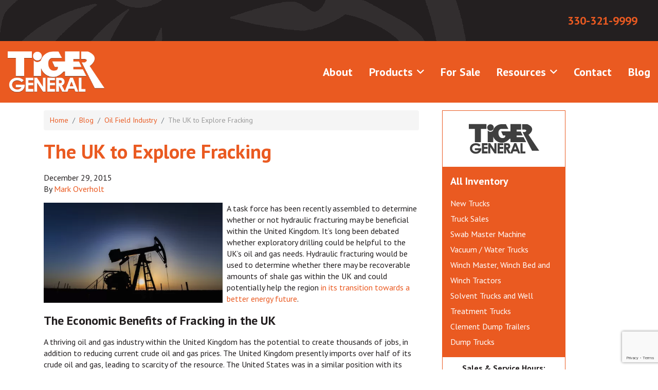

--- FILE ---
content_type: text/html; charset=UTF-8
request_url: https://www.tigergeneral.com/uk-to-explore-fracking/
body_size: 16901
content:
<!doctype html>
<html lang="en-US">
  <head>
  <meta charset="utf-8">
<script type="text/javascript">
/* <![CDATA[ */
var gform;gform||(document.addEventListener("gform_main_scripts_loaded",function(){gform.scriptsLoaded=!0}),document.addEventListener("gform/theme/scripts_loaded",function(){gform.themeScriptsLoaded=!0}),window.addEventListener("DOMContentLoaded",function(){gform.domLoaded=!0}),gform={domLoaded:!1,scriptsLoaded:!1,themeScriptsLoaded:!1,isFormEditor:()=>"function"==typeof InitializeEditor,callIfLoaded:function(o){return!(!gform.domLoaded||!gform.scriptsLoaded||!gform.themeScriptsLoaded&&!gform.isFormEditor()||(gform.isFormEditor()&&console.warn("The use of gform.initializeOnLoaded() is deprecated in the form editor context and will be removed in Gravity Forms 3.1."),o(),0))},initializeOnLoaded:function(o){gform.callIfLoaded(o)||(document.addEventListener("gform_main_scripts_loaded",()=>{gform.scriptsLoaded=!0,gform.callIfLoaded(o)}),document.addEventListener("gform/theme/scripts_loaded",()=>{gform.themeScriptsLoaded=!0,gform.callIfLoaded(o)}),window.addEventListener("DOMContentLoaded",()=>{gform.domLoaded=!0,gform.callIfLoaded(o)}))},hooks:{action:{},filter:{}},addAction:function(o,r,e,t){gform.addHook("action",o,r,e,t)},addFilter:function(o,r,e,t){gform.addHook("filter",o,r,e,t)},doAction:function(o){gform.doHook("action",o,arguments)},applyFilters:function(o){return gform.doHook("filter",o,arguments)},removeAction:function(o,r){gform.removeHook("action",o,r)},removeFilter:function(o,r,e){gform.removeHook("filter",o,r,e)},addHook:function(o,r,e,t,n){null==gform.hooks[o][r]&&(gform.hooks[o][r]=[]);var d=gform.hooks[o][r];null==n&&(n=r+"_"+d.length),gform.hooks[o][r].push({tag:n,callable:e,priority:t=null==t?10:t})},doHook:function(r,o,e){var t;if(e=Array.prototype.slice.call(e,1),null!=gform.hooks[r][o]&&((o=gform.hooks[r][o]).sort(function(o,r){return o.priority-r.priority}),o.forEach(function(o){"function"!=typeof(t=o.callable)&&(t=window[t]),"action"==r?t.apply(null,e):e[0]=t.apply(null,e)})),"filter"==r)return e[0]},removeHook:function(o,r,t,n){var e;null!=gform.hooks[o][r]&&(e=(e=gform.hooks[o][r]).filter(function(o,r,e){return!!(null!=n&&n!=o.tag||null!=t&&t!=o.priority)}),gform.hooks[o][r]=e)}});
/* ]]> */
</script>

  <meta http-equiv="x-ua-compatible" content="ie=edge">
  <meta name="viewport" content="width=device-width, initial-scale=1, shrink-to-fit=no">
  <meta name='robots' content='index, follow, max-image-preview:large, max-snippet:-1, max-video-preview:-1' />
	<style>img:is([sizes="auto" i], [sizes^="auto," i]) { contain-intrinsic-size: 3000px 1500px }</style>
	
	<!-- This site is optimized with the Yoast SEO plugin v26.8 - https://yoast.com/product/yoast-seo-wordpress/ -->
	<title>The UK to Explore Fracking | Tiger General</title>
	<link rel="canonical" href="https://www.tigergeneral.com/uk-to-explore-fracking/" />
	<meta property="og:locale" content="en_US" />
	<meta property="og:type" content="article" />
	<meta property="og:title" content="The UK to Explore Fracking | Tiger General" />
	<meta property="og:description" content="A task force has been recently assembled to determine whether or not hydraulic fracturing may be beneficial within the United Kingdom. It&#8217;s long been debated whether exploratory drilling could be helpful to the UK&#8217;s oil and gas needs. Hydraulic fracturing would be used to determine whether there may be recoverable amounts of shale gas within &hellip; Continued" />
	<meta property="og:url" content="https://www.tigergeneral.com/uk-to-explore-fracking/" />
	<meta property="og:site_name" content="Tiger General" />
	<meta property="article:publisher" content="https://www.facebook.com/pages/Tiger-General/138267599526836" />
	<meta property="article:published_time" content="2015-12-29T19:00:00+00:00" />
	<meta property="og:image" content="https://www.tigergeneral.com/media/The-UK-To-Explore-Fracking-300x168.jpeg" />
	<meta name="author" content="Mark Overholt" />
	<meta name="twitter:label1" content="Written by" />
	<meta name="twitter:data1" content="Mark Overholt" />
	<meta name="twitter:label2" content="Est. reading time" />
	<meta name="twitter:data2" content="3 minutes" />
	<script type="application/ld+json" class="yoast-schema-graph">{"@context":"https://schema.org","@graph":[{"@type":"Article","@id":"https://www.tigergeneral.com/uk-to-explore-fracking/#article","isPartOf":{"@id":"https://www.tigergeneral.com/uk-to-explore-fracking/"},"author":{"name":"Mark Overholt","@id":"https://www.tigergeneral.com/#/schema/person/2f466db9a392a862ddb25ca58df8b038"},"headline":"The UK to Explore Fracking","datePublished":"2015-12-29T19:00:00+00:00","mainEntityOfPage":{"@id":"https://www.tigergeneral.com/uk-to-explore-fracking/"},"wordCount":545,"publisher":{"@id":"https://www.tigergeneral.com/#organization"},"image":{"@id":"https://www.tigergeneral.com/uk-to-explore-fracking/#primaryimage"},"thumbnailUrl":"https://www.tigergeneral.com/media/The-UK-To-Explore-Fracking-300x168.jpeg","articleSection":["Oil Field Industry"],"inLanguage":"en-US"},{"@type":"WebPage","@id":"https://www.tigergeneral.com/uk-to-explore-fracking/","url":"https://www.tigergeneral.com/uk-to-explore-fracking/","name":"The UK to Explore Fracking | Tiger General","isPartOf":{"@id":"https://www.tigergeneral.com/#website"},"primaryImageOfPage":{"@id":"https://www.tigergeneral.com/uk-to-explore-fracking/#primaryimage"},"image":{"@id":"https://www.tigergeneral.com/uk-to-explore-fracking/#primaryimage"},"thumbnailUrl":"https://www.tigergeneral.com/media/The-UK-To-Explore-Fracking-300x168.jpeg","datePublished":"2015-12-29T19:00:00+00:00","breadcrumb":{"@id":"https://www.tigergeneral.com/uk-to-explore-fracking/#breadcrumb"},"inLanguage":"en-US","potentialAction":[{"@type":"ReadAction","target":["https://www.tigergeneral.com/uk-to-explore-fracking/"]}]},{"@type":"ImageObject","inLanguage":"en-US","@id":"https://www.tigergeneral.com/uk-to-explore-fracking/#primaryimage","url":"https://www.tigergeneral.com/media/The-UK-To-Explore-Fracking.jpeg","contentUrl":"https://www.tigergeneral.com/media/The-UK-To-Explore-Fracking.jpeg","width":500,"height":280,"caption":"The-UK-To-Explore-Fracking"},{"@type":"BreadcrumbList","@id":"https://www.tigergeneral.com/uk-to-explore-fracking/#breadcrumb","itemListElement":[{"@type":"ListItem","position":1,"name":"Home","item":"https://www.tigergeneral.com/"},{"@type":"ListItem","position":2,"name":"Blog","item":"https://www.tigergeneral.com/blog/"},{"@type":"ListItem","position":3,"name":"The UK to Explore Fracking"}]},{"@type":"WebSite","@id":"https://www.tigergeneral.com/#website","url":"https://www.tigergeneral.com/","name":"Tiger General","description":"","publisher":{"@id":"https://www.tigergeneral.com/#organization"},"potentialAction":[{"@type":"SearchAction","target":{"@type":"EntryPoint","urlTemplate":"https://www.tigergeneral.com/?s={search_term_string}"},"query-input":{"@type":"PropertyValueSpecification","valueRequired":true,"valueName":"search_term_string"}}],"inLanguage":"en-US"},{"@type":"Organization","@id":"https://www.tigergeneral.com/#organization","name":"Tiger General","url":"https://www.tigergeneral.com/","logo":{"@type":"ImageObject","inLanguage":"en-US","@id":"https://www.tigergeneral.com/#/schema/logo/image/","url":"https://www.tigergeneral.com/media/Tiger-General-Logo.png","contentUrl":"https://www.tigergeneral.com/media/Tiger-General-Logo.png","width":194,"height":110,"caption":"Tiger General"},"image":{"@id":"https://www.tigergeneral.com/#/schema/logo/image/"},"sameAs":["https://www.facebook.com/pages/Tiger-General/138267599526836","https://x.com/TigerGeneralinc"]},{"@type":"Person","@id":"https://www.tigergeneral.com/#/schema/person/2f466db9a392a862ddb25ca58df8b038","name":"Mark Overholt","image":{"@type":"ImageObject","inLanguage":"en-US","@id":"https://www.tigergeneral.com/#/schema/person/image/","url":"https://secure.gravatar.com/avatar/504c5775d042f297c2ed0b7b409926b6?s=96&d=mm&r=g","contentUrl":"https://secure.gravatar.com/avatar/504c5775d042f297c2ed0b7b409926b6?s=96&d=mm&r=g","caption":"Mark Overholt"},"sameAs":["http://TigerGeneral.com"],"url":"https://www.tigergeneral.com/author/mark-overholt/"}]}</script>
	<!-- / Yoast SEO plugin. -->


<link rel='dns-prefetch' href='//www.google-analytics.com' />
<link rel='dns-prefetch' href='//www.google.com' />
<link rel='dns-prefetch' href='//fonts.googleapis.com' />
		<!-- This site uses the Google Analytics by MonsterInsights plugin v9.11.1 - Using Analytics tracking - https://www.monsterinsights.com/ -->
		<!-- Note: MonsterInsights is not currently configured on this site. The site owner needs to authenticate with Google Analytics in the MonsterInsights settings panel. -->
					<!-- No tracking code set -->
				<!-- / Google Analytics by MonsterInsights -->
		<script type="text/javascript">
/* <![CDATA[ */
window._wpemojiSettings = {"baseUrl":"https:\/\/s.w.org\/images\/core\/emoji\/15.0.3\/72x72\/","ext":".png","svgUrl":"https:\/\/s.w.org\/images\/core\/emoji\/15.0.3\/svg\/","svgExt":".svg","source":{"concatemoji":"https:\/\/www.tigergeneral.com\/wp-includes\/js\/wp-emoji-release.min.js?ver=81ef6f4e4765fe47f9ef884650301447"}};
/*! This file is auto-generated */
!function(i,n){var o,s,e;function c(e){try{var t={supportTests:e,timestamp:(new Date).valueOf()};sessionStorage.setItem(o,JSON.stringify(t))}catch(e){}}function p(e,t,n){e.clearRect(0,0,e.canvas.width,e.canvas.height),e.fillText(t,0,0);var t=new Uint32Array(e.getImageData(0,0,e.canvas.width,e.canvas.height).data),r=(e.clearRect(0,0,e.canvas.width,e.canvas.height),e.fillText(n,0,0),new Uint32Array(e.getImageData(0,0,e.canvas.width,e.canvas.height).data));return t.every(function(e,t){return e===r[t]})}function u(e,t,n){switch(t){case"flag":return n(e,"\ud83c\udff3\ufe0f\u200d\u26a7\ufe0f","\ud83c\udff3\ufe0f\u200b\u26a7\ufe0f")?!1:!n(e,"\ud83c\uddfa\ud83c\uddf3","\ud83c\uddfa\u200b\ud83c\uddf3")&&!n(e,"\ud83c\udff4\udb40\udc67\udb40\udc62\udb40\udc65\udb40\udc6e\udb40\udc67\udb40\udc7f","\ud83c\udff4\u200b\udb40\udc67\u200b\udb40\udc62\u200b\udb40\udc65\u200b\udb40\udc6e\u200b\udb40\udc67\u200b\udb40\udc7f");case"emoji":return!n(e,"\ud83d\udc26\u200d\u2b1b","\ud83d\udc26\u200b\u2b1b")}return!1}function f(e,t,n){var r="undefined"!=typeof WorkerGlobalScope&&self instanceof WorkerGlobalScope?new OffscreenCanvas(300,150):i.createElement("canvas"),a=r.getContext("2d",{willReadFrequently:!0}),o=(a.textBaseline="top",a.font="600 32px Arial",{});return e.forEach(function(e){o[e]=t(a,e,n)}),o}function t(e){var t=i.createElement("script");t.src=e,t.defer=!0,i.head.appendChild(t)}"undefined"!=typeof Promise&&(o="wpEmojiSettingsSupports",s=["flag","emoji"],n.supports={everything:!0,everythingExceptFlag:!0},e=new Promise(function(e){i.addEventListener("DOMContentLoaded",e,{once:!0})}),new Promise(function(t){var n=function(){try{var e=JSON.parse(sessionStorage.getItem(o));if("object"==typeof e&&"number"==typeof e.timestamp&&(new Date).valueOf()<e.timestamp+604800&&"object"==typeof e.supportTests)return e.supportTests}catch(e){}return null}();if(!n){if("undefined"!=typeof Worker&&"undefined"!=typeof OffscreenCanvas&&"undefined"!=typeof URL&&URL.createObjectURL&&"undefined"!=typeof Blob)try{var e="postMessage("+f.toString()+"("+[JSON.stringify(s),u.toString(),p.toString()].join(",")+"));",r=new Blob([e],{type:"text/javascript"}),a=new Worker(URL.createObjectURL(r),{name:"wpTestEmojiSupports"});return void(a.onmessage=function(e){c(n=e.data),a.terminate(),t(n)})}catch(e){}c(n=f(s,u,p))}t(n)}).then(function(e){for(var t in e)n.supports[t]=e[t],n.supports.everything=n.supports.everything&&n.supports[t],"flag"!==t&&(n.supports.everythingExceptFlag=n.supports.everythingExceptFlag&&n.supports[t]);n.supports.everythingExceptFlag=n.supports.everythingExceptFlag&&!n.supports.flag,n.DOMReady=!1,n.readyCallback=function(){n.DOMReady=!0}}).then(function(){return e}).then(function(){var e;n.supports.everything||(n.readyCallback(),(e=n.source||{}).concatemoji?t(e.concatemoji):e.wpemoji&&e.twemoji&&(t(e.twemoji),t(e.wpemoji)))}))}((window,document),window._wpemojiSettings);
/* ]]> */
</script>
<style id='wp-emoji-styles-inline-css' type='text/css'>

	img.wp-smiley, img.emoji {
		display: inline !important;
		border: none !important;
		box-shadow: none !important;
		height: 1em !important;
		width: 1em !important;
		margin: 0 0.07em !important;
		vertical-align: -0.1em !important;
		background: none !important;
		padding: 0 !important;
	}
</style>
<link rel='stylesheet' id='wp-block-library-css' href='https://www.tigergeneral.com/wp-includes/css/dist/block-library/style.min.css?ver=81ef6f4e4765fe47f9ef884650301447' type='text/css' media='all' />
<style id='global-styles-inline-css' type='text/css'>
:root{--wp--preset--aspect-ratio--square: 1;--wp--preset--aspect-ratio--4-3: 4/3;--wp--preset--aspect-ratio--3-4: 3/4;--wp--preset--aspect-ratio--3-2: 3/2;--wp--preset--aspect-ratio--2-3: 2/3;--wp--preset--aspect-ratio--16-9: 16/9;--wp--preset--aspect-ratio--9-16: 9/16;--wp--preset--color--black: #000000;--wp--preset--color--cyan-bluish-gray: #abb8c3;--wp--preset--color--white: #ffffff;--wp--preset--color--pale-pink: #f78da7;--wp--preset--color--vivid-red: #cf2e2e;--wp--preset--color--luminous-vivid-orange: #ff6900;--wp--preset--color--luminous-vivid-amber: #fcb900;--wp--preset--color--light-green-cyan: #7bdcb5;--wp--preset--color--vivid-green-cyan: #00d084;--wp--preset--color--pale-cyan-blue: #8ed1fc;--wp--preset--color--vivid-cyan-blue: #0693e3;--wp--preset--color--vivid-purple: #9b51e0;--wp--preset--gradient--vivid-cyan-blue-to-vivid-purple: linear-gradient(135deg,rgba(6,147,227,1) 0%,rgb(155,81,224) 100%);--wp--preset--gradient--light-green-cyan-to-vivid-green-cyan: linear-gradient(135deg,rgb(122,220,180) 0%,rgb(0,208,130) 100%);--wp--preset--gradient--luminous-vivid-amber-to-luminous-vivid-orange: linear-gradient(135deg,rgba(252,185,0,1) 0%,rgba(255,105,0,1) 100%);--wp--preset--gradient--luminous-vivid-orange-to-vivid-red: linear-gradient(135deg,rgba(255,105,0,1) 0%,rgb(207,46,46) 100%);--wp--preset--gradient--very-light-gray-to-cyan-bluish-gray: linear-gradient(135deg,rgb(238,238,238) 0%,rgb(169,184,195) 100%);--wp--preset--gradient--cool-to-warm-spectrum: linear-gradient(135deg,rgb(74,234,220) 0%,rgb(151,120,209) 20%,rgb(207,42,186) 40%,rgb(238,44,130) 60%,rgb(251,105,98) 80%,rgb(254,248,76) 100%);--wp--preset--gradient--blush-light-purple: linear-gradient(135deg,rgb(255,206,236) 0%,rgb(152,150,240) 100%);--wp--preset--gradient--blush-bordeaux: linear-gradient(135deg,rgb(254,205,165) 0%,rgb(254,45,45) 50%,rgb(107,0,62) 100%);--wp--preset--gradient--luminous-dusk: linear-gradient(135deg,rgb(255,203,112) 0%,rgb(199,81,192) 50%,rgb(65,88,208) 100%);--wp--preset--gradient--pale-ocean: linear-gradient(135deg,rgb(255,245,203) 0%,rgb(182,227,212) 50%,rgb(51,167,181) 100%);--wp--preset--gradient--electric-grass: linear-gradient(135deg,rgb(202,248,128) 0%,rgb(113,206,126) 100%);--wp--preset--gradient--midnight: linear-gradient(135deg,rgb(2,3,129) 0%,rgb(40,116,252) 100%);--wp--preset--font-size--small: 13px;--wp--preset--font-size--medium: 20px;--wp--preset--font-size--large: 36px;--wp--preset--font-size--x-large: 42px;--wp--preset--spacing--20: 0.44rem;--wp--preset--spacing--30: 0.67rem;--wp--preset--spacing--40: 1rem;--wp--preset--spacing--50: 1.5rem;--wp--preset--spacing--60: 2.25rem;--wp--preset--spacing--70: 3.38rem;--wp--preset--spacing--80: 5.06rem;--wp--preset--shadow--natural: 6px 6px 9px rgba(0, 0, 0, 0.2);--wp--preset--shadow--deep: 12px 12px 50px rgba(0, 0, 0, 0.4);--wp--preset--shadow--sharp: 6px 6px 0px rgba(0, 0, 0, 0.2);--wp--preset--shadow--outlined: 6px 6px 0px -3px rgba(255, 255, 255, 1), 6px 6px rgba(0, 0, 0, 1);--wp--preset--shadow--crisp: 6px 6px 0px rgba(0, 0, 0, 1);}:where(body) { margin: 0; }.wp-site-blocks > .alignleft { float: left; margin-right: 2em; }.wp-site-blocks > .alignright { float: right; margin-left: 2em; }.wp-site-blocks > .aligncenter { justify-content: center; margin-left: auto; margin-right: auto; }:where(.is-layout-flex){gap: 0.5em;}:where(.is-layout-grid){gap: 0.5em;}.is-layout-flow > .alignleft{float: left;margin-inline-start: 0;margin-inline-end: 2em;}.is-layout-flow > .alignright{float: right;margin-inline-start: 2em;margin-inline-end: 0;}.is-layout-flow > .aligncenter{margin-left: auto !important;margin-right: auto !important;}.is-layout-constrained > .alignleft{float: left;margin-inline-start: 0;margin-inline-end: 2em;}.is-layout-constrained > .alignright{float: right;margin-inline-start: 2em;margin-inline-end: 0;}.is-layout-constrained > .aligncenter{margin-left: auto !important;margin-right: auto !important;}.is-layout-constrained > :where(:not(.alignleft):not(.alignright):not(.alignfull)){margin-left: auto !important;margin-right: auto !important;}body .is-layout-flex{display: flex;}.is-layout-flex{flex-wrap: wrap;align-items: center;}.is-layout-flex > :is(*, div){margin: 0;}body .is-layout-grid{display: grid;}.is-layout-grid > :is(*, div){margin: 0;}body{padding-top: 0px;padding-right: 0px;padding-bottom: 0px;padding-left: 0px;}a:where(:not(.wp-element-button)){text-decoration: underline;}:root :where(.wp-element-button, .wp-block-button__link){background-color: #32373c;border-width: 0;color: #fff;font-family: inherit;font-size: inherit;line-height: inherit;padding: calc(0.667em + 2px) calc(1.333em + 2px);text-decoration: none;}.has-black-color{color: var(--wp--preset--color--black) !important;}.has-cyan-bluish-gray-color{color: var(--wp--preset--color--cyan-bluish-gray) !important;}.has-white-color{color: var(--wp--preset--color--white) !important;}.has-pale-pink-color{color: var(--wp--preset--color--pale-pink) !important;}.has-vivid-red-color{color: var(--wp--preset--color--vivid-red) !important;}.has-luminous-vivid-orange-color{color: var(--wp--preset--color--luminous-vivid-orange) !important;}.has-luminous-vivid-amber-color{color: var(--wp--preset--color--luminous-vivid-amber) !important;}.has-light-green-cyan-color{color: var(--wp--preset--color--light-green-cyan) !important;}.has-vivid-green-cyan-color{color: var(--wp--preset--color--vivid-green-cyan) !important;}.has-pale-cyan-blue-color{color: var(--wp--preset--color--pale-cyan-blue) !important;}.has-vivid-cyan-blue-color{color: var(--wp--preset--color--vivid-cyan-blue) !important;}.has-vivid-purple-color{color: var(--wp--preset--color--vivid-purple) !important;}.has-black-background-color{background-color: var(--wp--preset--color--black) !important;}.has-cyan-bluish-gray-background-color{background-color: var(--wp--preset--color--cyan-bluish-gray) !important;}.has-white-background-color{background-color: var(--wp--preset--color--white) !important;}.has-pale-pink-background-color{background-color: var(--wp--preset--color--pale-pink) !important;}.has-vivid-red-background-color{background-color: var(--wp--preset--color--vivid-red) !important;}.has-luminous-vivid-orange-background-color{background-color: var(--wp--preset--color--luminous-vivid-orange) !important;}.has-luminous-vivid-amber-background-color{background-color: var(--wp--preset--color--luminous-vivid-amber) !important;}.has-light-green-cyan-background-color{background-color: var(--wp--preset--color--light-green-cyan) !important;}.has-vivid-green-cyan-background-color{background-color: var(--wp--preset--color--vivid-green-cyan) !important;}.has-pale-cyan-blue-background-color{background-color: var(--wp--preset--color--pale-cyan-blue) !important;}.has-vivid-cyan-blue-background-color{background-color: var(--wp--preset--color--vivid-cyan-blue) !important;}.has-vivid-purple-background-color{background-color: var(--wp--preset--color--vivid-purple) !important;}.has-black-border-color{border-color: var(--wp--preset--color--black) !important;}.has-cyan-bluish-gray-border-color{border-color: var(--wp--preset--color--cyan-bluish-gray) !important;}.has-white-border-color{border-color: var(--wp--preset--color--white) !important;}.has-pale-pink-border-color{border-color: var(--wp--preset--color--pale-pink) !important;}.has-vivid-red-border-color{border-color: var(--wp--preset--color--vivid-red) !important;}.has-luminous-vivid-orange-border-color{border-color: var(--wp--preset--color--luminous-vivid-orange) !important;}.has-luminous-vivid-amber-border-color{border-color: var(--wp--preset--color--luminous-vivid-amber) !important;}.has-light-green-cyan-border-color{border-color: var(--wp--preset--color--light-green-cyan) !important;}.has-vivid-green-cyan-border-color{border-color: var(--wp--preset--color--vivid-green-cyan) !important;}.has-pale-cyan-blue-border-color{border-color: var(--wp--preset--color--pale-cyan-blue) !important;}.has-vivid-cyan-blue-border-color{border-color: var(--wp--preset--color--vivid-cyan-blue) !important;}.has-vivid-purple-border-color{border-color: var(--wp--preset--color--vivid-purple) !important;}.has-vivid-cyan-blue-to-vivid-purple-gradient-background{background: var(--wp--preset--gradient--vivid-cyan-blue-to-vivid-purple) !important;}.has-light-green-cyan-to-vivid-green-cyan-gradient-background{background: var(--wp--preset--gradient--light-green-cyan-to-vivid-green-cyan) !important;}.has-luminous-vivid-amber-to-luminous-vivid-orange-gradient-background{background: var(--wp--preset--gradient--luminous-vivid-amber-to-luminous-vivid-orange) !important;}.has-luminous-vivid-orange-to-vivid-red-gradient-background{background: var(--wp--preset--gradient--luminous-vivid-orange-to-vivid-red) !important;}.has-very-light-gray-to-cyan-bluish-gray-gradient-background{background: var(--wp--preset--gradient--very-light-gray-to-cyan-bluish-gray) !important;}.has-cool-to-warm-spectrum-gradient-background{background: var(--wp--preset--gradient--cool-to-warm-spectrum) !important;}.has-blush-light-purple-gradient-background{background: var(--wp--preset--gradient--blush-light-purple) !important;}.has-blush-bordeaux-gradient-background{background: var(--wp--preset--gradient--blush-bordeaux) !important;}.has-luminous-dusk-gradient-background{background: var(--wp--preset--gradient--luminous-dusk) !important;}.has-pale-ocean-gradient-background{background: var(--wp--preset--gradient--pale-ocean) !important;}.has-electric-grass-gradient-background{background: var(--wp--preset--gradient--electric-grass) !important;}.has-midnight-gradient-background{background: var(--wp--preset--gradient--midnight) !important;}.has-small-font-size{font-size: var(--wp--preset--font-size--small) !important;}.has-medium-font-size{font-size: var(--wp--preset--font-size--medium) !important;}.has-large-font-size{font-size: var(--wp--preset--font-size--large) !important;}.has-x-large-font-size{font-size: var(--wp--preset--font-size--x-large) !important;}
:where(.wp-block-post-template.is-layout-flex){gap: 1.25em;}:where(.wp-block-post-template.is-layout-grid){gap: 1.25em;}
:where(.wp-block-columns.is-layout-flex){gap: 2em;}:where(.wp-block-columns.is-layout-grid){gap: 2em;}
:root :where(.wp-block-pullquote){font-size: 1.5em;line-height: 1.6;}
</style>
<link rel='stylesheet' id='wp-evs-css-css' href='https://www.tigergeneral.com/wp-content/plugins/wp-evs/assets/evs.css?ver=81ef6f4e4765fe47f9ef884650301447' type='text/css' media='all' />
<link rel='stylesheet' id='video-js-css' href='https://www.tigergeneral.com/wp-content/plugins/video-embed-thumbnail-generator/video-js/video-js.min.css?ver=7.14.3' type='text/css' media='all' />
<link rel='stylesheet' id='video-js-kg-skin-css' href='https://www.tigergeneral.com/wp-content/plugins/video-embed-thumbnail-generator/video-js/kg-video-js-skin.css?ver=4.10.5' type='text/css' media='all' />
<link rel='stylesheet' id='kgvid_video_styles-css' href='https://www.tigergeneral.com/wp-content/plugins/video-embed-thumbnail-generator/src/public/css/videopack-styles.css?ver=4.10.5' type='text/css' media='all' />
<link rel='stylesheet' id='sage/main.css-css' href='https://www.tigergeneral.com/wp-content/themes/tiger/dist/styles/main_c6725bfe.css' type='text/css' media='all' />
<link rel='stylesheet' id='sage/google-fonts-css' href='https://fonts.googleapis.com/css2?family=Open+Sans:ital,wght@0,400;0,600;0,700;0,800;1,400;1,700&#038;family=PT+Sans:ital,wght@0,400;0,700;1,400;1,700&#038;display=swap' type='text/css' media='all' />
<script type="text/javascript" src="https://www.tigergeneral.com/wp-includes/js/jquery/jquery.min.js?ver=3.7.1" id="jquery-core-js"></script>
<script type="text/javascript" src="https://www.tigergeneral.com/wp-includes/js/jquery/jquery-migrate.min.js?ver=3.4.1" id="jquery-migrate-js"></script>
<script type="text/javascript" src="https://www.google-analytics.com/urchin.js?ver=81ef6f4e4765fe47f9ef884650301447" id="urchin-js"></script>
<script type="text/javascript" src="https://www.tigergeneral.com/wp-content/plugins/ga-tracking-forms-pro/js/gatff.js?ver=81ef6f4e4765fe47f9ef884650301447" id="ga-tracking-js"></script>
<link rel="https://api.w.org/" href="https://www.tigergeneral.com/wp-json/" /><link rel="alternate" title="JSON" type="application/json" href="https://www.tigergeneral.com/wp-json/wp/v2/posts/3809" /><link rel="EditURI" type="application/rsd+xml" title="RSD" href="https://www.tigergeneral.com/xmlrpc.php?rsd" />

<link rel='shortlink' href='https://www.tigergeneral.com/?p=3809' />
<link rel="alternate" title="oEmbed (JSON)" type="application/json+oembed" href="https://www.tigergeneral.com/wp-json/oembed/1.0/embed?url=https%3A%2F%2Fwww.tigergeneral.com%2Fuk-to-explore-fracking%2F" />
<link rel="alternate" title="oEmbed (XML)" type="text/xml+oembed" href="https://www.tigergeneral.com/wp-json/oembed/1.0/embed?url=https%3A%2F%2Fwww.tigergeneral.com%2Fuk-to-explore-fracking%2F&#038;format=xml" />
			<script type="text/javascript">
			jQuery(document).ready(function() {
				if( jQuery("#gform_1").length > 0 ){
					populateHiddenFields( document.getElementById('gform_1') );
				}
			});
			function populateHiddenFields(f) {
				f.input_1_5.value  = decodeURIComponent(source);
				f.input_1_6.value  = decodeURIComponent(medium);
				f.input_1_7.value    = decodeURIComponent(term);
				f.input_1_8.value = decodeURIComponent(content);
				f.input_1_9.value = decodeURIComponent(campaign);
				f.input_1_10.value = decodeURIComponent(csegment);
				return true;
			}
			</script>
		
		<!-- Google tag (gtag.js) -->
<script async src="https://www.googletagmanager.com/gtag/js?id=G-HD1T576C2Q"></script>
<script>
  window.dataLayer = window.dataLayer || [];
  function gtag(){dataLayer.push(arguments);}
  gtag('js', new Date());

  gtag('config', 'G-HD1T576C2Q');
</script><link rel="icon" href="https://www.tigergeneral.com/media/2021/08/cropped-Logo-32x32.jpg" sizes="32x32" />
<link rel="icon" href="https://www.tigergeneral.com/media/2021/08/cropped-Logo-192x192.jpg" sizes="192x192" />
<link rel="apple-touch-icon" href="https://www.tigergeneral.com/media/2021/08/cropped-Logo-180x180.jpg" />
<meta name="msapplication-TileImage" content="https://www.tigergeneral.com/media/2021/08/cropped-Logo-270x270.jpg" />
<script id="mcjs">!function(c,h,i,m,p){m=c.createElement(h),p=c.getElementsByTagName(h)[0],m.async=1,m.src=i,p.parentNode.insertBefore(m,p)}(document,"script","https://chimpstatic.com/mcjs-connected/js/users/948c25f1675225427df5659b3/2152295f11ac237bdac0e4ad4.js");</script>
</head>
  <body data-rsssl=1 class="post-template-default single single-post postid-3809 single-format-standard uk-to-explore-fracking sidebar-primary app-data index-data singular-data single-data single-post-data single-post-uk-to-explore-fracking-data">
        <div id="top-bar" class="d-none d-lg-flex">
  <div class="container-fluid d-flex justify-content-between align-items-center">
    <section class="widget text-5 widget_text">			<div class="textwidget"></div>
		</section><section class="widget text-6 widget_text">			<div class="textwidget"><p>330-321-9999</p>
</div>
		</section>  </div>
</div>
<header class="masthead">
  <div class="container">
    <nav class="navbar navbar-expand-lg justify-content-between">
      <a class="navbar-brand" href="https://www.tigergeneral.com/">
        <img src="https://www.tigergeneral.com/wp-content/themes/tiger/dist/images/logo_ed94e6ee.png" alt="Tiger General">
      </a>
      <button class="navbar-toggler" type="button" data-target="#site-nav" aria-controls="nav-primary" aria-expanded="false" aria-label="Toggle navigation">
        <i class="far fa-bars"></i>
      </button>
      <div id="site-nav" class="navbar-collapse order-0">
                  <ul id="nav-primary" class="navbar-nav ml-auto"><li id="menu-item-2190" class="menu-item menu-item-type-post_type menu-item-object-page menu-item-2190"><a href="https://www.tigergeneral.com/about-us/">About</a></li>
<li id="menu-item-2314" class="menu-item menu-item-type-post_type menu-item-object-page menu-item-has-children menu-item-2314"><a href="https://www.tigergeneral.com/products/"><div class="d-lg-none toggle-parent"></div>Products</a>
<ul class="sub-menu">
	<li id="menu-item-5232" class="menu-item menu-item-type-post_type menu-item-object-page menu-item-5232"><a href="https://www.tigergeneral.com/experienced-truck-dealers/">Truck Sales</a></li>
	<li id="menu-item-6181" class="menu-item menu-item-type-post_type menu-item-object-page menu-item-6181"><a href="https://www.tigergeneral.com/products/swabbing-rigs/">Swab Master Rigs</a></li>
	<li id="menu-item-2319" class="menu-item menu-item-type-post_type menu-item-object-page menu-item-2319"><a href="https://www.tigergeneral.com/products/winch-trucks/">Winch Master, Winch Bed and Winch Tractors</a></li>
	<li id="menu-item-2318" class="menu-item menu-item-type-post_type menu-item-object-page menu-item-2318"><a href="https://www.tigergeneral.com/products/vacuum-water-trucks/">Vacuum / Water Trucks</a></li>
	<li id="menu-item-2320" class="menu-item menu-item-type-post_type menu-item-object-page menu-item-2320"><a href="https://www.tigergeneral.com/products/clement-dump-trailers/">Clement Dump Trailers</a></li>
	<li id="menu-item-2450" class="menu-item menu-item-type-post_type menu-item-object-page menu-item-2450"><a href="https://www.tigergeneral.com/products/dump-trucks/">Dump Trucks</a></li>
	<li id="menu-item-4368" class="menu-item menu-item-type-post_type menu-item-object-page menu-item-4368"><a href="https://www.tigergeneral.com/products/hicks-trailers/">Hicks Trailers</a></li>
	<li id="menu-item-5837" class="menu-item menu-item-type-post_type menu-item-object-page menu-item-5837"><a href="https://www.tigergeneral.com/products/armorlite-steel-dump-trailers/">Armorlite Steel Dump Trailers</a></li>
</ul>
</li>
<li id="menu-item-6054" class="menu-item menu-item-type-taxonomy menu-item-object-truck_type menu-item-6054"><a href="https://www.tigergeneral.com/type/for-sale-new-used/">For Sale</a></li>
<li id="menu-item-2191" class="menu-item menu-item-type-post_type menu-item-object-page menu-item-has-children menu-item-2191"><a href="https://www.tigergeneral.com/resources/"><div class="d-lg-none toggle-parent"></div>Resources</a>
<ul class="sub-menu">
	<li id="menu-item-2537" class="menu-item menu-item-type-post_type menu-item-object-page menu-item-2537"><a href="https://www.tigergeneral.com/resources/videos/">Videos</a></li>
	<li id="menu-item-2538" class="menu-item menu-item-type-post_type menu-item-object-page menu-item-2538"><a href="https://www.tigergeneral.com/resources/flyers/">Flyers</a></li>
	<li id="menu-item-2469" class="menu-item menu-item-type-post_type menu-item-object-page menu-item-2469"><a href="https://www.tigergeneral.com/photo-gallery/">Photo Gallery</a></li>
</ul>
</li>
<li id="menu-item-2193" class="menu-item menu-item-type-post_type menu-item-object-page menu-item-2193"><a href="https://www.tigergeneral.com/contact-us/">Contact</a></li>
<li id="menu-item-2498" class="menu-item menu-item-type-post_type menu-item-object-page current_page_parent menu-item-2498"><a href="https://www.tigergeneral.com/blog/">Blog</a></li>
</ul>
              </div>
    </nav>
  </div>
</header>

        <div class="wrap container" role="document">
      <div id="content" class="content row">
        <main class="main col-md-8">
                      <nav aria-label="breadcrumb">
              <div class="breadcrumb">
                <span property="itemListElement" typeof="ListItem"><a property="item" typeof="WebPage" title="Go to Tiger General." href="https://www.tigergeneral.com" class="home" ><span property="name">Home</span></a><meta property="position" content="1"></span><span property="itemListElement" typeof="ListItem"><a property="item" typeof="WebPage" title="Go to Blog." href="https://www.tigergeneral.com/blog/" class="post-root post post-post" ><span property="name">Blog</span></a><meta property="position" content="2"></span><span property="itemListElement" typeof="ListItem"><a property="item" typeof="WebPage" title="Go to the Oil Field Industry category archives." href="https://www.tigergeneral.com/category/oil-field-industry/" class="taxonomy category" ><span property="name">Oil Field Industry</span></a><meta property="position" content="3"></span><span property="itemListElement" typeof="ListItem"><span property="name" class="post post-post current-item">The UK to Explore Fracking</span><meta property="url" content="https://www.tigergeneral.com/uk-to-explore-fracking/"><meta property="position" content="4"></span>              </div>
            </nav>
                           <article class="post-3809 post type-post status-publish format-standard hentry category-oil-field-industry wpautop">
  <header>
    <h1 class="entry-title text-orange">The UK to Explore Fracking</h1>
    <time class="updated" datetime="2015-12-29T19:00:00+00:00">December 29, 2015</time>
<p class="byline author vcard">
  By <a href="https://www.tigergeneral.com/author/mark-overholt/" rel="author" class="fn">
    Mark Overholt
  </a>
</p>
  </header>
  <div class="entry-content">
    <p><img fetchpriority="high" decoding="async" class="alignleft  wp-image-3812" src="https://www.tigergeneral.com/media/The-UK-To-Explore-Fracking-300x168.jpeg" alt="The-UK-To-Explore-Fracking" width="348" height="195" srcset="https://www.tigergeneral.com/media/The-UK-To-Explore-Fracking-300x168.jpeg 300w, https://www.tigergeneral.com/media/The-UK-To-Explore-Fracking.jpeg 500w" sizes="(max-width: 348px) 100vw, 348px" /></p>
<p>A task force has been recently assembled to determine whether or not hydraulic fracturing may be beneficial within the United Kingdom. It&#8217;s long been debated whether exploratory drilling could be helpful to the UK&#8217;s oil and gas needs. Hydraulic fracturing would be used to determine whether there may be recoverable amounts of shale gas within the UK and could potentially help the region <a href="http://news.sky.com/story/1606111/get-fracking-says-uk-task-force-on-shale-gas">in its transition towards a better energy future</a>.</p>
<h2>The Economic Benefits of Fracking in the UK</h2>
<p>A thriving oil and gas industry within the United Kingdom has the potential to create thousands of jobs, in addition to reducing current crude oil and gas prices. The United Kingdom presently imports over half of its crude oil and gas, leading to scarcity of the resource. The United States was in a similar position with its domestic oil production, up until hydraulic fracturing was able to radically reinvigorate the industry.</p>
<p>The United Kingdom Task Force has <a href="http://www.bbc.com/news/business-35099259">requested that initial exploratory wells be allowed to progress</a>. These initial exploratory wells would determine whether hydraulic fracturing could be truly useful within the area. If shale gas beds of suitable size were not discovered, then the debate could be finally laid to rest. If the shale regions in the UK proved to be productive, it could help secure the country&#8217;s energy future in addition to improving upon the economy.</p>
<p>Over a decade ago, the UK was able to export a significant amount of oil. By 2010, 28% of its energy requirements were brought in from foreign oil land gas sources. As of 2015, <a href="http://www.telegraph.co.uk/news/earth/energy/10202929/Britain-imports-almost-half-of-fossil-fuels-from-abroad.html">foreign oil reliance has risen to 43%</a>, and these fossil fuel needs are only increasing. The United Kingdom&#8217;s natural resources are <em>seemingly</em> being depleted, but hydraulic fracturing and even refracking methods could be used to recover oil from previously inaccessible shale gas sites or well sites that are thought to have been exhausted.</p>
<h2>The Controversy Regarding Fracking</h2>
<p>Environmentalists and policy makers have been hesitant to begin hydraulic fracturing in the United Kingdom amidst protects that it could be environmentally damaging. However, the UK-based tax force has conducted reports, finding that the risk to both public health and the local environment would not be greater than the risk of any other similar industries. The reports concluded that hydraulic fracturing could be completed safely and harmlessly, given the appropriate safety regulations and constraints.</p>
<p>Though the United Kingdom may be moving towards renewable energy, the potential simply isn&#8217;t there for a complete shift. Today, many energy resources rely upon highly dangerous energy sources such as coal. In the United States, coal usage has significantly dropped off through the development of better hydraulic fracturing methods. Similar adjustments could be made throughout the world, including the united Kingdom.</p>
<p>The UK Task Force has found that there is little reason to hold off on hydraulic fracturing in the United Kingdom. Exploratory fracking could be used to determine whether the shale gas sites in the UK are truly viable, and whether they could resolve the United Kingdom&#8217;s current energy issues. The UK is increasingly becoming reliant upon foreign energy sources, and this could leave the UK&#8217;s economy at the whims of the market. For more information about fracking and the oil and gas industry, <a href="https://www.tigergeneral.com/contact-us/">contact the experts at Tiger General LLC</a>.</p>
  </div>
  <footer>
    
  </footer>
  </article>          </main>
                  <aside class="sidebar col-md-3">
            <div class="sidebar-inner">
              <section class="widget media_image-3 widget_media_image"><img width="137" height="59" src="https://www.tigergeneral.com/media/widget_logo.png" class="image wp-image-6030  attachment-full size-full" alt="" style="max-width: 100%; height: auto;" decoding="async" loading="lazy" /></section><section class="widget nav_menu-2 widget_nav_menu"><h3 class="widget-title">All Inventory</h3><div class="menu-sidebar-container"><ul id="menu-sidebar" class="menu"><li id="menu-item-2324" class="menu-item menu-item-type-post_type menu-item-object-page menu-item-2324"><a href="https://www.tigergeneral.com/products/new-trucks/">New Trucks</a></li>
<li id="menu-item-5233" class="menu-item menu-item-type-post_type menu-item-object-page menu-item-5233"><a href="https://www.tigergeneral.com/experienced-truck-dealers/">Truck Sales</a></li>
<li id="menu-item-5742" class="menu-item menu-item-type-post_type menu-item-object-page menu-item-5742"><a href="https://www.tigergeneral.com/products/swab-master-swabbing-machine-rig/">Swab Master Machine</a></li>
<li id="menu-item-2327" class="menu-item menu-item-type-post_type menu-item-object-page menu-item-2327"><a href="https://www.tigergeneral.com/products/vacuum-water-trucks/">Vacuum / Water Trucks</a></li>
<li id="menu-item-2328" class="menu-item menu-item-type-post_type menu-item-object-page menu-item-2328"><a href="https://www.tigergeneral.com/products/winch-trucks/">Winch Master, Winch Bed and Winch Tractors</a></li>
<li id="menu-item-2329" class="menu-item menu-item-type-post_type menu-item-object-page menu-item-2329"><a href="https://www.tigergeneral.com/products/chemical-treatment-well-treatment-trucks/">Solvent Trucks and Well Treatment Trucks</a></li>
<li id="menu-item-2330" class="menu-item menu-item-type-post_type menu-item-object-page menu-item-2330"><a href="https://www.tigergeneral.com/products/clement-dump-trailers/">Clement Dump Trailers</a></li>
<li id="menu-item-2331" class="menu-item menu-item-type-post_type menu-item-object-page menu-item-2331"><a href="https://www.tigergeneral.com/products/dump-trucks/">Dump Trucks</a></li>
</ul></div></section><section class="widget text-3 widget_text">			<div class="textwidget"><div class="text-center">
	<p><strong>Sales &amp; Service Hours:<br/>7:30am - 5:00pm* EST<br>Monday-Friday</strong><br><small>* Special overtime hours can be arranged.</small></p>
	<hr class="divider">
</div></div>
		</section><section class="widget text-8 widget_text">			<div class="textwidget"><ul class="social-links">
<li><a href="mailto:mark@tigergeneral.com" target="_blank"><i class="fas fa-envelope"></i></a></li>
<li><a href="http://twitter.com/#!/TigerGeneralinc" target="_blank"><i class="fab fa-twitter"></i></a></li>
<li><a href="http://www.facebook.com/pages/Tiger-General/138267599526836?sk=app_4949752878" target="_blank"><i class="fab fa-facebook-f"></i></a></li>
<li><a href="http://www.youtube.com/user/TigerGeneralinc?feature=mhee" target="_blank"><i class="fab fa-youtube"></i></a></li>
</ul>
</div>
		</section>            </div>
          </aside>
              </div>
    </div>
        <footer class="content-info">
    <div id="footer-top" class="pt-2 pt-lg-2-5 pt-xl-4 pb-2 pb-lg-2-5 pb-xl-4">
    <div class="container">
      <div class="row justify-content-center">
        <div class="col-lg-10">
          <section class="widget gform_widget-2 gform_widget"><h3 class="widget-title">Get in touch with us today</h3><link rel='stylesheet' id='gforms_reset_css-css' href='https://www.tigergeneral.com/wp-content/plugins/gravityforms/legacy/css/formreset.min.css?ver=2.9.26' type='text/css' media='all' />
<link rel='stylesheet' id='gforms_formsmain_css-css' href='https://www.tigergeneral.com/wp-content/plugins/gravityforms/legacy/css/formsmain.min.css?ver=2.9.26' type='text/css' media='all' />
<link rel='stylesheet' id='gforms_ready_class_css-css' href='https://www.tigergeneral.com/wp-content/plugins/gravityforms/legacy/css/readyclass.min.css?ver=2.9.26' type='text/css' media='all' />
<link rel='stylesheet' id='gforms_browsers_css-css' href='https://www.tigergeneral.com/wp-content/plugins/gravityforms/legacy/css/browsers.min.css?ver=2.9.26' type='text/css' media='all' />
<script type="text/javascript" src="https://www.tigergeneral.com/wp-includes/js/dist/dom-ready.min.js?ver=f77871ff7694fffea381" id="wp-dom-ready-js"></script>
<script type="text/javascript" src="https://www.tigergeneral.com/wp-includes/js/dist/hooks.min.js?ver=4d63a3d491d11ffd8ac6" id="wp-hooks-js"></script>
<script type="text/javascript" src="https://www.tigergeneral.com/wp-includes/js/dist/i18n.min.js?ver=5e580eb46a90c2b997e6" id="wp-i18n-js"></script>
<script type="text/javascript" id="wp-i18n-js-after">
/* <![CDATA[ */
wp.i18n.setLocaleData( { 'text direction\u0004ltr': [ 'ltr' ] } );
/* ]]> */
</script>
<script type="text/javascript" src="https://www.tigergeneral.com/wp-includes/js/dist/a11y.min.js?ver=3156534cc54473497e14" id="wp-a11y-js"></script>
<script type="text/javascript" defer='defer' src="https://www.tigergeneral.com/wp-content/plugins/gravityforms/js/jquery.json.min.js?ver=2.9.26" id="gform_json-js"></script>
<script type="text/javascript" id="gform_gravityforms-js-extra">
/* <![CDATA[ */
var gform_i18n = {"datepicker":{"days":{"monday":"Mo","tuesday":"Tu","wednesday":"We","thursday":"Th","friday":"Fr","saturday":"Sa","sunday":"Su"},"months":{"january":"January","february":"February","march":"March","april":"April","may":"May","june":"June","july":"July","august":"August","september":"September","october":"October","november":"November","december":"December"},"firstDay":1,"iconText":"Select date"}};
var gf_legacy_multi = [];
var gform_gravityforms = {"strings":{"invalid_file_extension":"This type of file is not allowed. Must be one of the following:","delete_file":"Delete this file","in_progress":"in progress","file_exceeds_limit":"File exceeds size limit","illegal_extension":"This type of file is not allowed.","max_reached":"Maximum number of files reached","unknown_error":"There was a problem while saving the file on the server","currently_uploading":"Please wait for the uploading to complete","cancel":"Cancel","cancel_upload":"Cancel this upload","cancelled":"Cancelled","error":"Error","message":"Message"},"vars":{"images_url":"https:\/\/www.tigergeneral.com\/wp-content\/plugins\/gravityforms\/images"}};
var gf_global = {"gf_currency_config":{"name":"U.S. Dollar","symbol_left":"$","symbol_right":"","symbol_padding":"","thousand_separator":",","decimal_separator":".","decimals":2,"code":"USD"},"base_url":"https:\/\/www.tigergeneral.com\/wp-content\/plugins\/gravityforms","number_formats":[],"spinnerUrl":"https:\/\/www.tigergeneral.com\/wp-content\/plugins\/gravityforms\/images\/spinner.svg","version_hash":"dc8909616a8b7d3f6bac0c85d0d27e74","strings":{"newRowAdded":"New row added.","rowRemoved":"Row removed","formSaved":"The form has been saved.  The content contains the link to return and complete the form."}};
/* ]]> */
</script>
<script type="text/javascript" defer='defer' src="https://www.tigergeneral.com/wp-content/plugins/gravityforms/js/gravityforms.min.js?ver=2.9.26" id="gform_gravityforms-js"></script>
<script type="text/javascript" defer='defer' src="https://www.google.com/recaptcha/api.js?hl=en&amp;ver=81ef6f4e4765fe47f9ef884650301447#038;render=explicit" id="gform_recaptcha-js"></script>

                <div class='gf_browser_chrome gform_wrapper gform_legacy_markup_wrapper gform-theme--no-framework' data-form-theme='legacy' data-form-index='0' id='gform_wrapper_1' ><form method='post' enctype='multipart/form-data'  id='gform_1'  action='/uk-to-explore-fracking/' data-formid='1' novalidate><div class='gf_invisible ginput_recaptchav3' data-sitekey='6LdzPEImAAAAAIDVaXAPCfBg1Ru_KMh-r4jr9Ecv' data-tabindex='0'><input id="input_9e4ac593f2b5cde8e633ad1c4ff5c880" class="gfield_recaptcha_response" type="hidden" name="input_9e4ac593f2b5cde8e633ad1c4ff5c880" value=""/></div>
                        <div class='gform-body gform_body'><ul id='gform_fields_1' class='gform_fields top_label form_sublabel_above description_below validation_below'><li id="field_1_15" class="gfield gfield--type-honeypot gform_validation_container field_sublabel_above gfield--has-description field_description_below field_validation_below gfield_visibility_visible"  ><label class='gfield_label gform-field-label' for='input_1_15'>Facebook</label><div class='ginput_container'><input name='input_15' id='input_1_15' type='text' value='' autocomplete='new-password'/></div><div class='gfield_description' id='gfield_description_1_15'>This field is for validation purposes and should be left unchanged.</div></li><li id="field_1_14" class="gfield gfield--type-hidden gform_hidden field_sublabel_above gfield--no-description field_description_below field_validation_below gfield_visibility_visible"  ><div class='ginput_container ginput_container_text'><input name='input_14' id='input_1_14' type='hidden' class='gform_hidden'  aria-invalid="false" value='The UK to Explore Fracking' /></div></li><li id="field_1_12" class="gfield gfield--type-name field_sublabel_above gfield--no-description field_description_below hidden_label field_validation_below gfield_visibility_visible"  ><label class='gfield_label gform-field-label gfield_label_before_complex' >Name</label><div class='ginput_complex ginput_container ginput_container--name no_prefix has_first_name no_middle_name has_last_name no_suffix gf_name_has_2 ginput_container_name gform-grid-row' id='input_1_12'>
                            
                            <span id='input_1_12_3_container' class='name_first gform-grid-col gform-grid-col--size-auto' >
                                                    <label for='input_1_12_3' class='gform-field-label gform-field-label--type-sub '>First Name</label>
                                                    <input type='text' name='input_12.3' id='input_1_12_3' value=''   aria-required='false'     />
                                                </span>
                            
                            <span id='input_1_12_6_container' class='name_last gform-grid-col gform-grid-col--size-auto' >
                                                            <label for='input_1_12_6' class='gform-field-label gform-field-label--type-sub '>Last Name</label>
                                                            <input type='text' name='input_12.6' id='input_1_12_6' value=''   aria-required='false'     />
                                                        </span>
                            
                        </div></li><li id="field_1_2" class="gfield gfield--type-phone gf_left_half gfield_contains_required field_sublabel_above gfield--no-description field_description_below field_validation_below gfield_visibility_visible"  ><label class='gfield_label gform-field-label' for='input_1_2'>Phone<span class="gfield_required"><span class="gfield_required gfield_required_asterisk">*</span></span></label><div class='ginput_container ginput_container_phone'><input name='input_2' id='input_1_2' type='tel' value='' class='large'   aria-required="true" aria-invalid="false"   /></div></li><li id="field_1_3" class="gfield gfield--type-email gf_right_half gfield_contains_required field_sublabel_above gfield--no-description field_description_below field_validation_below gfield_visibility_visible"  ><label class='gfield_label gform-field-label' for='input_1_3'>Email<span class="gfield_required"><span class="gfield_required gfield_required_asterisk">*</span></span></label><div class='ginput_container ginput_container_email'>
                            <input name='input_3' id='input_1_3' type='email' value='' class='large'    aria-required="true" aria-invalid="false"  />
                        </div></li><li id="field_1_4" class="gfield gfield--type-textarea gfield_contains_required field_sublabel_above gfield--no-description field_description_below field_validation_below gfield_visibility_visible"  ><label class='gfield_label gform-field-label' for='input_1_4'>Your Message<span class="gfield_required"><span class="gfield_required gfield_required_asterisk">*</span></span></label><div class='ginput_container ginput_container_textarea'><textarea name='input_4' id='input_1_4' class='textarea medium'     aria-required="true" aria-invalid="false"   rows='10' cols='50'></textarea></div></li><li id="field_1_5" class="gfield gfield--type-hidden gform_hidden field_sublabel_above gfield--no-description field_description_below field_validation_below gfield_visibility_visible"  ><div class='ginput_container ginput_container_text'><input name='input_5' id='input_1_5' type='hidden' class='gform_hidden'  aria-invalid="false" value='' /></div></li><li id="field_1_6" class="gfield gfield--type-hidden gform_hidden field_sublabel_above gfield--no-description field_description_below field_validation_below gfield_visibility_visible"  ><div class='ginput_container ginput_container_text'><input name='input_6' id='input_1_6' type='hidden' class='gform_hidden'  aria-invalid="false" value='' /></div></li><li id="field_1_7" class="gfield gfield--type-hidden gform_hidden field_sublabel_above gfield--no-description field_description_below field_validation_below gfield_visibility_visible"  ><div class='ginput_container ginput_container_text'><input name='input_7' id='input_1_7' type='hidden' class='gform_hidden'  aria-invalid="false" value='' /></div></li><li id="field_1_8" class="gfield gfield--type-hidden gform_hidden field_sublabel_above gfield--no-description field_description_below field_validation_below gfield_visibility_visible"  ><div class='ginput_container ginput_container_text'><input name='input_8' id='input_1_8' type='hidden' class='gform_hidden'  aria-invalid="false" value='' /></div></li><li id="field_1_9" class="gfield gfield--type-hidden gform_hidden field_sublabel_above gfield--no-description field_description_below field_validation_below gfield_visibility_visible"  ><div class='ginput_container ginput_container_text'><input name='input_9' id='input_1_9' type='hidden' class='gform_hidden'  aria-invalid="false" value='' /></div></li><li id="field_1_10" class="gfield gfield--type-hidden gform_hidden field_sublabel_above gfield--no-description field_description_below field_validation_below gfield_visibility_visible"  ><div class='ginput_container ginput_container_text'><input name='input_10' id='input_1_10' type='hidden' class='gform_hidden'  aria-invalid="false" value='' /></div></li><li id="field_1_11" class="gfield gfield--type-hidden gform_hidden field_sublabel_above gfield--no-description field_description_below field_validation_below gfield_visibility_visible"  ><div class='ginput_container ginput_container_text'><input name='input_11' id='input_1_11' type='hidden' class='gform_hidden'  aria-invalid="false" value='&lt;input type=&#039;hidden&#039; id=&quot;zc_gad&quot; name=&quot;zc_gad&quot; value=&quot;&quot;/&gt;' /></div></li><li id="field_1_13" class="gfield gfield--type-captcha m-0 field_sublabel_above gfield--no-description field_description_below hidden_label field_validation_below gfield_visibility_visible"  ><label class='gfield_label gform-field-label' for='input_1_13'>CAPTCHA</label><div id='input_1_13' class='ginput_container ginput_recaptcha' data-sitekey='6Ld_ZbQUAAAAAA4PAEclFvWLDlu6as71_KlhoT4Z'  data-theme='light' data-tabindex='-1' data-size='invisible' data-badge='bottomright'></div></li></ul></div>
        <div class='gform-footer gform_footer top_label'> <button class='btn btn-black gform_button' id='gform_submit_button_1'><span>Submit</span></button> 
            <input type='hidden' class='gform_hidden' name='gform_submission_method' data-js='gform_submission_method_1' value='postback' />
            <input type='hidden' class='gform_hidden' name='gform_theme' data-js='gform_theme_1' id='gform_theme_1' value='legacy' />
            <input type='hidden' class='gform_hidden' name='gform_style_settings' data-js='gform_style_settings_1' id='gform_style_settings_1' value='' />
            <input type='hidden' class='gform_hidden' name='is_submit_1' value='1' />
            <input type='hidden' class='gform_hidden' name='gform_submit' value='1' />
            
            <input type='hidden' class='gform_hidden' name='gform_currency' data-currency='USD' value='hG2GqvmZREkX4XK2oxyTf3XGF7t/6lL1x8faGmyEoH4RoYNb4lmUvnEEQyHALCJMYV5n3KXCDPBPDXYbwTYIHVjMK4bTTqXDW03PGyHRBF6Hxsg=' />
            <input type='hidden' class='gform_hidden' name='gform_unique_id' value='' />
            <input type='hidden' class='gform_hidden' name='state_1' value='WyJbXSIsIjk2MjAzZjg0MmNkYjA4OGY1OTVkN2FiNTQ2NmRjYjA5Il0=' />
            <input type='hidden' autocomplete='off' class='gform_hidden' name='gform_target_page_number_1' id='gform_target_page_number_1' value='0' />
            <input type='hidden' autocomplete='off' class='gform_hidden' name='gform_source_page_number_1' id='gform_source_page_number_1' value='1' />
            <input type='hidden' name='gform_field_values' value='' />
            
        </div>
                        <p style="display: none !important;" class="akismet-fields-container" data-prefix="ak_"><label>&#916;<textarea name="ak_hp_textarea" cols="45" rows="8" maxlength="100"></textarea></label><input type="hidden" id="ak_js_1" name="ak_js" value="23"/><script>document.getElementById( "ak_js_1" ).setAttribute( "value", ( new Date() ).getTime() );</script></p></form>
                        </div><script type="text/javascript">
/* <![CDATA[ */
 gform.initializeOnLoaded( function() {gformInitSpinner( 1, 'https://www.tigergeneral.com/wp-content/plugins/gravityforms/images/spinner.svg', true );jQuery('#gform_ajax_frame_1').on('load',function(){var contents = jQuery(this).contents().find('*').html();var is_postback = contents.indexOf('GF_AJAX_POSTBACK') >= 0;if(!is_postback){return;}var form_content = jQuery(this).contents().find('#gform_wrapper_1');var is_confirmation = jQuery(this).contents().find('#gform_confirmation_wrapper_1').length > 0;var is_redirect = contents.indexOf('gformRedirect(){') >= 0;var is_form = form_content.length > 0 && ! is_redirect && ! is_confirmation;var mt = parseInt(jQuery('html').css('margin-top'), 10) + parseInt(jQuery('body').css('margin-top'), 10) + 100;if(is_form){jQuery('#gform_wrapper_1').html(form_content.html());if(form_content.hasClass('gform_validation_error')){jQuery('#gform_wrapper_1').addClass('gform_validation_error');} else {jQuery('#gform_wrapper_1').removeClass('gform_validation_error');}setTimeout( function() { /* delay the scroll by 50 milliseconds to fix a bug in chrome */  }, 50 );if(window['gformInitDatepicker']) {gformInitDatepicker();}if(window['gformInitPriceFields']) {gformInitPriceFields();}var current_page = jQuery('#gform_source_page_number_1').val();gformInitSpinner( 1, 'https://www.tigergeneral.com/wp-content/plugins/gravityforms/images/spinner.svg', true );jQuery(document).trigger('gform_page_loaded', [1, current_page]);window['gf_submitting_1'] = false;}else if(!is_redirect){var confirmation_content = jQuery(this).contents().find('.GF_AJAX_POSTBACK').html();if(!confirmation_content){confirmation_content = contents;}jQuery('#gform_wrapper_1').replaceWith(confirmation_content);jQuery(document).trigger('gform_confirmation_loaded', [1]);window['gf_submitting_1'] = false;wp.a11y.speak(jQuery('#gform_confirmation_message_1').text());}else{jQuery('#gform_1').append(contents);if(window['gformRedirect']) {gformRedirect();}}jQuery(document).trigger("gform_pre_post_render", [{ formId: "1", currentPage: "current_page", abort: function() { this.preventDefault(); } }]);        if (event && event.defaultPrevented) {                return;        }        const gformWrapperDiv = document.getElementById( "gform_wrapper_1" );        if ( gformWrapperDiv ) {            const visibilitySpan = document.createElement( "span" );            visibilitySpan.id = "gform_visibility_test_1";            gformWrapperDiv.insertAdjacentElement( "afterend", visibilitySpan );        }        const visibilityTestDiv = document.getElementById( "gform_visibility_test_1" );        let postRenderFired = false;        function triggerPostRender() {            if ( postRenderFired ) {                return;            }            postRenderFired = true;            gform.core.triggerPostRenderEvents( 1, current_page );            if ( visibilityTestDiv ) {                visibilityTestDiv.parentNode.removeChild( visibilityTestDiv );            }        }        function debounce( func, wait, immediate ) {            var timeout;            return function() {                var context = this, args = arguments;                var later = function() {                    timeout = null;                    if ( !immediate ) func.apply( context, args );                };                var callNow = immediate && !timeout;                clearTimeout( timeout );                timeout = setTimeout( later, wait );                if ( callNow ) func.apply( context, args );            };        }        const debouncedTriggerPostRender = debounce( function() {            triggerPostRender();        }, 200 );        if ( visibilityTestDiv && visibilityTestDiv.offsetParent === null ) {            const observer = new MutationObserver( ( mutations ) => {                mutations.forEach( ( mutation ) => {                    if ( mutation.type === 'attributes' && visibilityTestDiv.offsetParent !== null ) {                        debouncedTriggerPostRender();                        observer.disconnect();                    }                });            });            observer.observe( document.body, {                attributes: true,                childList: false,                subtree: true,                attributeFilter: [ 'style', 'class' ],            });        } else {            triggerPostRender();        }    } );} ); 
/* ]]> */
</script>
</section>        </div>
      </div>
    </div>
  </div>
    <div id="footer-bottom" class="pt-1-5 pt-lg-2 pt-xl-3 pb-1-5 pb-lg-2 pb-xl-3">
    <div class="container">
      <div class="row justify-content-between align-items-end">
        <div class="col-auto">
          <section class="widget media_image-2 widget_media_image"><img width="419" height="80" src="https://www.tigergeneral.com/media/logo-orange.png" class="image wp-image-6015  attachment-full size-full" alt="" style="max-width: 100%; height: auto;" decoding="async" loading="lazy" srcset="https://www.tigergeneral.com/media/logo-orange.png 419w, https://www.tigergeneral.com/media/logo-orange-300x57.png 300w" sizes="auto, (max-width: 419px) 100vw, 419px" /></section><section class="widget text-7 widget_text">			<div class="textwidget"><p><strong>Tiger General LLC</strong><br />
6867 Wooster Pike<br />
Medina, Ohio 4425<br />
<a href="mailto:mark@tigergeneral.com">mark@tigergeneral.com</a><br />
330-321-9999</p>
</div>
		</section><section class="widget_text widget custom_html-2 widget_custom_html"><div class="textwidget custom-html-widget"><ul class="social-links">
	<li><a href="mailto:mark@tigergeneral.com" target="_blank"><i class="fas fa-envelope"></i></a></li>
	<li><a href="http://twitter.com/#!/TigerGeneralinc" target="_blank"><i class="fab fa-twitter"></i></a></li>
	<li><a href="http://www.facebook.com/pages/Tiger-General/138267599526836" target="_blank"><i class="fab fa-facebook-f"></i></a></li>
	<li><a href="http://www.youtube.com/user/TigerGeneralinc?feature=mhee" target="_blank"><i class="fab fa-youtube"></i></a></li>
</ul></div></section>        </div>
        <div class="copyright col-auto">
          &copy; 2026 Tiger General LLC. <a href="https://vendilli.com">Website By Vendilli Digital Group</a>
        </div>
      </div>
    </div>
  </div>
</footer>
    <script type="text/javascript">
_linkedin_partner_id = "3820161";
window._linkedin_data_partner_ids = window._linkedin_data_partner_ids || [];
window._linkedin_data_partner_ids.push(_linkedin_partner_id);
</script><script type="text/javascript">
(function(l) {
if (!l){window.lintrk = function(a,b){window.lintrk.q.push([a,b])};
window.lintrk.q=[]}
var s = document.getElementsByTagName("script")[0];
var b = document.createElement("script");
b.type = "text/javascript";b.async = true;
b.src = "https://snap.licdn.com/li.lms-analytics/insight.min.js";
s.parentNode.insertBefore(b, s);})(window.lintrk);
</script>
<noscript>
<img height="1" width="1" style="display:none;" alt="" src="https://px.ads.linkedin.com/collect/?pid=3820161&fmt=gif" />
</noscript><script type='text/javascript'>
document.addEventListener( 'wpcf7mailsent', function( event ) {
  try { __ctm.tracker.trackEvent("", " ", "form"); __ctm.tracker.popQueue(); } catch(e) { console.log(e); }
}, false );
</script>

<!-- DO NOT COPY THIS SNIPPET! &mdash; HubSpot Identification Code -->
<script type="text/javascript">
(function(d,w) {
w._hsq = w._hsq || [];
w._hsq.push(["setContentType", "blog-post"]);
})(document, window);
</script>
<!-- End of HubSpot Identification Code &mdash; DO NOT COPY THIS SNIPPET! -->

<!-- Start of Async HubSpot Analytics Code for WordPress v1.2.1 -->
<script type="text/javascript" id="hs-script-loader" async defer src="//js.hs-scripts.com/722466.js"></script>
<!-- End of Async HubSpot Analytics Code -->
<script type="text/javascript" id="gforms_recaptcha_recaptcha-js-extra">
/* <![CDATA[ */
var gforms_recaptcha_recaptcha_strings = {"nonce":"2238220a1d","disconnect":"Disconnecting","change_connection_type":"Resetting","spinner":"https:\/\/www.tigergeneral.com\/wp-content\/plugins\/gravityforms\/images\/spinner.svg","connection_type":"classic","disable_badge":"","change_connection_type_title":"Change Connection Type","change_connection_type_message":"Changing the connection type will delete your current settings.  Do you want to proceed?","disconnect_title":"Disconnect","disconnect_message":"Disconnecting from reCAPTCHA will delete your current settings.  Do you want to proceed?","site_key":"6LdzPEImAAAAAIDVaXAPCfBg1Ru_KMh-r4jr9Ecv"};
/* ]]> */
</script>
<script type="text/javascript" src="https://www.google.com/recaptcha/api.js?render=6LdzPEImAAAAAIDVaXAPCfBg1Ru_KMh-r4jr9Ecv&amp;ver=2.1.0" id="gforms_recaptcha_recaptcha-js" defer="defer" data-wp-strategy="defer"></script>
<script type="text/javascript" src="https://www.tigergeneral.com/wp-content/plugins/gravityformsrecaptcha/js/frontend.min.js?ver=2.1.0" id="gforms_recaptcha_frontend-js" defer="defer" data-wp-strategy="defer"></script>
<script type="text/javascript" src="https://www.tigergeneral.com/wp-content/themes/tiger/dist/scripts/main_c6725bfe.js" id="sage/main.js-js"></script>
<script type="text/javascript" defer='defer' src="https://www.tigergeneral.com/wp-content/plugins/gravityforms/assets/js/dist/utils.min.js?ver=48a3755090e76a154853db28fc254681" id="gform_gravityforms_utils-js"></script>
<script type="text/javascript" defer='defer' src="https://www.tigergeneral.com/wp-content/plugins/gravityforms/assets/js/dist/vendor-theme.min.js?ver=4f8b3915c1c1e1a6800825abd64b03cb" id="gform_gravityforms_theme_vendors-js"></script>
<script type="text/javascript" id="gform_gravityforms_theme-js-extra">
/* <![CDATA[ */
var gform_theme_config = {"common":{"form":{"honeypot":{"version_hash":"dc8909616a8b7d3f6bac0c85d0d27e74"},"ajax":{"ajaxurl":"https:\/\/www.tigergeneral.com\/wp-admin\/admin-ajax.php","ajax_submission_nonce":"535664663f","i18n":{"step_announcement":"Step %1$s of %2$s, %3$s","unknown_error":"There was an unknown error processing your request. Please try again."}}}},"hmr_dev":"","public_path":"https:\/\/www.tigergeneral.com\/wp-content\/plugins\/gravityforms\/assets\/js\/dist\/","config_nonce":"e3fcc3ea80"};
/* ]]> */
</script>
<script type="text/javascript" defer='defer' src="https://www.tigergeneral.com/wp-content/plugins/gravityforms/assets/js/dist/scripts-theme.min.js?ver=0183eae4c8a5f424290fa0c1616e522c" id="gform_gravityforms_theme-js"></script>
<script type="text/javascript">
/* <![CDATA[ */
 gform.initializeOnLoaded( function() { jQuery(document).on('gform_post_render', function(event, formId, currentPage){if(formId == 1) {} } );jQuery(document).on('gform_post_conditional_logic', function(event, formId, fields, isInit){} ) } ); 
/* ]]> */
</script>
<script type="text/javascript">
/* <![CDATA[ */
 gform.initializeOnLoaded( function() {jQuery(document).trigger("gform_pre_post_render", [{ formId: "1", currentPage: "1", abort: function() { this.preventDefault(); } }]);        if (event && event.defaultPrevented) {                return;        }        const gformWrapperDiv = document.getElementById( "gform_wrapper_1" );        if ( gformWrapperDiv ) {            const visibilitySpan = document.createElement( "span" );            visibilitySpan.id = "gform_visibility_test_1";            gformWrapperDiv.insertAdjacentElement( "afterend", visibilitySpan );        }        const visibilityTestDiv = document.getElementById( "gform_visibility_test_1" );        let postRenderFired = false;        function triggerPostRender() {            if ( postRenderFired ) {                return;            }            postRenderFired = true;            gform.core.triggerPostRenderEvents( 1, 1 );            if ( visibilityTestDiv ) {                visibilityTestDiv.parentNode.removeChild( visibilityTestDiv );            }        }        function debounce( func, wait, immediate ) {            var timeout;            return function() {                var context = this, args = arguments;                var later = function() {                    timeout = null;                    if ( !immediate ) func.apply( context, args );                };                var callNow = immediate && !timeout;                clearTimeout( timeout );                timeout = setTimeout( later, wait );                if ( callNow ) func.apply( context, args );            };        }        const debouncedTriggerPostRender = debounce( function() {            triggerPostRender();        }, 200 );        if ( visibilityTestDiv && visibilityTestDiv.offsetParent === null ) {            const observer = new MutationObserver( ( mutations ) => {                mutations.forEach( ( mutation ) => {                    if ( mutation.type === 'attributes' && visibilityTestDiv.offsetParent !== null ) {                        debouncedTriggerPostRender();                        observer.disconnect();                    }                });            });            observer.observe( document.body, {                attributes: true,                childList: false,                subtree: true,                attributeFilter: [ 'style', 'class' ],            });        } else {            triggerPostRender();        }    } ); 
/* ]]> */
</script>
  </body>
</html>

<!--
Performance optimized by W3 Total Cache. Learn more: https://www.boldgrid.com/w3-total-cache/?utm_source=w3tc&utm_medium=footer_comment&utm_campaign=free_plugin

Page Caching using Disk: Enhanced 
Database Caching 1/104 queries in 0.036 seconds using Memcached (Request-wide modification query)

Served from: www.tigergeneral.com @ 2026-02-01 11:57:25 by W3 Total Cache
-->

--- FILE ---
content_type: text/html; charset=utf-8
request_url: https://www.google.com/recaptcha/api2/anchor?ar=1&k=6LdzPEImAAAAAIDVaXAPCfBg1Ru_KMh-r4jr9Ecv&co=aHR0cHM6Ly93d3cudGlnZXJnZW5lcmFsLmNvbTo0NDM.&hl=en&v=N67nZn4AqZkNcbeMu4prBgzg&size=invisible&anchor-ms=20000&execute-ms=30000&cb=l7gtg135qx1f
body_size: 48687
content:
<!DOCTYPE HTML><html dir="ltr" lang="en"><head><meta http-equiv="Content-Type" content="text/html; charset=UTF-8">
<meta http-equiv="X-UA-Compatible" content="IE=edge">
<title>reCAPTCHA</title>
<style type="text/css">
/* cyrillic-ext */
@font-face {
  font-family: 'Roboto';
  font-style: normal;
  font-weight: 400;
  font-stretch: 100%;
  src: url(//fonts.gstatic.com/s/roboto/v48/KFO7CnqEu92Fr1ME7kSn66aGLdTylUAMa3GUBHMdazTgWw.woff2) format('woff2');
  unicode-range: U+0460-052F, U+1C80-1C8A, U+20B4, U+2DE0-2DFF, U+A640-A69F, U+FE2E-FE2F;
}
/* cyrillic */
@font-face {
  font-family: 'Roboto';
  font-style: normal;
  font-weight: 400;
  font-stretch: 100%;
  src: url(//fonts.gstatic.com/s/roboto/v48/KFO7CnqEu92Fr1ME7kSn66aGLdTylUAMa3iUBHMdazTgWw.woff2) format('woff2');
  unicode-range: U+0301, U+0400-045F, U+0490-0491, U+04B0-04B1, U+2116;
}
/* greek-ext */
@font-face {
  font-family: 'Roboto';
  font-style: normal;
  font-weight: 400;
  font-stretch: 100%;
  src: url(//fonts.gstatic.com/s/roboto/v48/KFO7CnqEu92Fr1ME7kSn66aGLdTylUAMa3CUBHMdazTgWw.woff2) format('woff2');
  unicode-range: U+1F00-1FFF;
}
/* greek */
@font-face {
  font-family: 'Roboto';
  font-style: normal;
  font-weight: 400;
  font-stretch: 100%;
  src: url(//fonts.gstatic.com/s/roboto/v48/KFO7CnqEu92Fr1ME7kSn66aGLdTylUAMa3-UBHMdazTgWw.woff2) format('woff2');
  unicode-range: U+0370-0377, U+037A-037F, U+0384-038A, U+038C, U+038E-03A1, U+03A3-03FF;
}
/* math */
@font-face {
  font-family: 'Roboto';
  font-style: normal;
  font-weight: 400;
  font-stretch: 100%;
  src: url(//fonts.gstatic.com/s/roboto/v48/KFO7CnqEu92Fr1ME7kSn66aGLdTylUAMawCUBHMdazTgWw.woff2) format('woff2');
  unicode-range: U+0302-0303, U+0305, U+0307-0308, U+0310, U+0312, U+0315, U+031A, U+0326-0327, U+032C, U+032F-0330, U+0332-0333, U+0338, U+033A, U+0346, U+034D, U+0391-03A1, U+03A3-03A9, U+03B1-03C9, U+03D1, U+03D5-03D6, U+03F0-03F1, U+03F4-03F5, U+2016-2017, U+2034-2038, U+203C, U+2040, U+2043, U+2047, U+2050, U+2057, U+205F, U+2070-2071, U+2074-208E, U+2090-209C, U+20D0-20DC, U+20E1, U+20E5-20EF, U+2100-2112, U+2114-2115, U+2117-2121, U+2123-214F, U+2190, U+2192, U+2194-21AE, U+21B0-21E5, U+21F1-21F2, U+21F4-2211, U+2213-2214, U+2216-22FF, U+2308-230B, U+2310, U+2319, U+231C-2321, U+2336-237A, U+237C, U+2395, U+239B-23B7, U+23D0, U+23DC-23E1, U+2474-2475, U+25AF, U+25B3, U+25B7, U+25BD, U+25C1, U+25CA, U+25CC, U+25FB, U+266D-266F, U+27C0-27FF, U+2900-2AFF, U+2B0E-2B11, U+2B30-2B4C, U+2BFE, U+3030, U+FF5B, U+FF5D, U+1D400-1D7FF, U+1EE00-1EEFF;
}
/* symbols */
@font-face {
  font-family: 'Roboto';
  font-style: normal;
  font-weight: 400;
  font-stretch: 100%;
  src: url(//fonts.gstatic.com/s/roboto/v48/KFO7CnqEu92Fr1ME7kSn66aGLdTylUAMaxKUBHMdazTgWw.woff2) format('woff2');
  unicode-range: U+0001-000C, U+000E-001F, U+007F-009F, U+20DD-20E0, U+20E2-20E4, U+2150-218F, U+2190, U+2192, U+2194-2199, U+21AF, U+21E6-21F0, U+21F3, U+2218-2219, U+2299, U+22C4-22C6, U+2300-243F, U+2440-244A, U+2460-24FF, U+25A0-27BF, U+2800-28FF, U+2921-2922, U+2981, U+29BF, U+29EB, U+2B00-2BFF, U+4DC0-4DFF, U+FFF9-FFFB, U+10140-1018E, U+10190-1019C, U+101A0, U+101D0-101FD, U+102E0-102FB, U+10E60-10E7E, U+1D2C0-1D2D3, U+1D2E0-1D37F, U+1F000-1F0FF, U+1F100-1F1AD, U+1F1E6-1F1FF, U+1F30D-1F30F, U+1F315, U+1F31C, U+1F31E, U+1F320-1F32C, U+1F336, U+1F378, U+1F37D, U+1F382, U+1F393-1F39F, U+1F3A7-1F3A8, U+1F3AC-1F3AF, U+1F3C2, U+1F3C4-1F3C6, U+1F3CA-1F3CE, U+1F3D4-1F3E0, U+1F3ED, U+1F3F1-1F3F3, U+1F3F5-1F3F7, U+1F408, U+1F415, U+1F41F, U+1F426, U+1F43F, U+1F441-1F442, U+1F444, U+1F446-1F449, U+1F44C-1F44E, U+1F453, U+1F46A, U+1F47D, U+1F4A3, U+1F4B0, U+1F4B3, U+1F4B9, U+1F4BB, U+1F4BF, U+1F4C8-1F4CB, U+1F4D6, U+1F4DA, U+1F4DF, U+1F4E3-1F4E6, U+1F4EA-1F4ED, U+1F4F7, U+1F4F9-1F4FB, U+1F4FD-1F4FE, U+1F503, U+1F507-1F50B, U+1F50D, U+1F512-1F513, U+1F53E-1F54A, U+1F54F-1F5FA, U+1F610, U+1F650-1F67F, U+1F687, U+1F68D, U+1F691, U+1F694, U+1F698, U+1F6AD, U+1F6B2, U+1F6B9-1F6BA, U+1F6BC, U+1F6C6-1F6CF, U+1F6D3-1F6D7, U+1F6E0-1F6EA, U+1F6F0-1F6F3, U+1F6F7-1F6FC, U+1F700-1F7FF, U+1F800-1F80B, U+1F810-1F847, U+1F850-1F859, U+1F860-1F887, U+1F890-1F8AD, U+1F8B0-1F8BB, U+1F8C0-1F8C1, U+1F900-1F90B, U+1F93B, U+1F946, U+1F984, U+1F996, U+1F9E9, U+1FA00-1FA6F, U+1FA70-1FA7C, U+1FA80-1FA89, U+1FA8F-1FAC6, U+1FACE-1FADC, U+1FADF-1FAE9, U+1FAF0-1FAF8, U+1FB00-1FBFF;
}
/* vietnamese */
@font-face {
  font-family: 'Roboto';
  font-style: normal;
  font-weight: 400;
  font-stretch: 100%;
  src: url(//fonts.gstatic.com/s/roboto/v48/KFO7CnqEu92Fr1ME7kSn66aGLdTylUAMa3OUBHMdazTgWw.woff2) format('woff2');
  unicode-range: U+0102-0103, U+0110-0111, U+0128-0129, U+0168-0169, U+01A0-01A1, U+01AF-01B0, U+0300-0301, U+0303-0304, U+0308-0309, U+0323, U+0329, U+1EA0-1EF9, U+20AB;
}
/* latin-ext */
@font-face {
  font-family: 'Roboto';
  font-style: normal;
  font-weight: 400;
  font-stretch: 100%;
  src: url(//fonts.gstatic.com/s/roboto/v48/KFO7CnqEu92Fr1ME7kSn66aGLdTylUAMa3KUBHMdazTgWw.woff2) format('woff2');
  unicode-range: U+0100-02BA, U+02BD-02C5, U+02C7-02CC, U+02CE-02D7, U+02DD-02FF, U+0304, U+0308, U+0329, U+1D00-1DBF, U+1E00-1E9F, U+1EF2-1EFF, U+2020, U+20A0-20AB, U+20AD-20C0, U+2113, U+2C60-2C7F, U+A720-A7FF;
}
/* latin */
@font-face {
  font-family: 'Roboto';
  font-style: normal;
  font-weight: 400;
  font-stretch: 100%;
  src: url(//fonts.gstatic.com/s/roboto/v48/KFO7CnqEu92Fr1ME7kSn66aGLdTylUAMa3yUBHMdazQ.woff2) format('woff2');
  unicode-range: U+0000-00FF, U+0131, U+0152-0153, U+02BB-02BC, U+02C6, U+02DA, U+02DC, U+0304, U+0308, U+0329, U+2000-206F, U+20AC, U+2122, U+2191, U+2193, U+2212, U+2215, U+FEFF, U+FFFD;
}
/* cyrillic-ext */
@font-face {
  font-family: 'Roboto';
  font-style: normal;
  font-weight: 500;
  font-stretch: 100%;
  src: url(//fonts.gstatic.com/s/roboto/v48/KFO7CnqEu92Fr1ME7kSn66aGLdTylUAMa3GUBHMdazTgWw.woff2) format('woff2');
  unicode-range: U+0460-052F, U+1C80-1C8A, U+20B4, U+2DE0-2DFF, U+A640-A69F, U+FE2E-FE2F;
}
/* cyrillic */
@font-face {
  font-family: 'Roboto';
  font-style: normal;
  font-weight: 500;
  font-stretch: 100%;
  src: url(//fonts.gstatic.com/s/roboto/v48/KFO7CnqEu92Fr1ME7kSn66aGLdTylUAMa3iUBHMdazTgWw.woff2) format('woff2');
  unicode-range: U+0301, U+0400-045F, U+0490-0491, U+04B0-04B1, U+2116;
}
/* greek-ext */
@font-face {
  font-family: 'Roboto';
  font-style: normal;
  font-weight: 500;
  font-stretch: 100%;
  src: url(//fonts.gstatic.com/s/roboto/v48/KFO7CnqEu92Fr1ME7kSn66aGLdTylUAMa3CUBHMdazTgWw.woff2) format('woff2');
  unicode-range: U+1F00-1FFF;
}
/* greek */
@font-face {
  font-family: 'Roboto';
  font-style: normal;
  font-weight: 500;
  font-stretch: 100%;
  src: url(//fonts.gstatic.com/s/roboto/v48/KFO7CnqEu92Fr1ME7kSn66aGLdTylUAMa3-UBHMdazTgWw.woff2) format('woff2');
  unicode-range: U+0370-0377, U+037A-037F, U+0384-038A, U+038C, U+038E-03A1, U+03A3-03FF;
}
/* math */
@font-face {
  font-family: 'Roboto';
  font-style: normal;
  font-weight: 500;
  font-stretch: 100%;
  src: url(//fonts.gstatic.com/s/roboto/v48/KFO7CnqEu92Fr1ME7kSn66aGLdTylUAMawCUBHMdazTgWw.woff2) format('woff2');
  unicode-range: U+0302-0303, U+0305, U+0307-0308, U+0310, U+0312, U+0315, U+031A, U+0326-0327, U+032C, U+032F-0330, U+0332-0333, U+0338, U+033A, U+0346, U+034D, U+0391-03A1, U+03A3-03A9, U+03B1-03C9, U+03D1, U+03D5-03D6, U+03F0-03F1, U+03F4-03F5, U+2016-2017, U+2034-2038, U+203C, U+2040, U+2043, U+2047, U+2050, U+2057, U+205F, U+2070-2071, U+2074-208E, U+2090-209C, U+20D0-20DC, U+20E1, U+20E5-20EF, U+2100-2112, U+2114-2115, U+2117-2121, U+2123-214F, U+2190, U+2192, U+2194-21AE, U+21B0-21E5, U+21F1-21F2, U+21F4-2211, U+2213-2214, U+2216-22FF, U+2308-230B, U+2310, U+2319, U+231C-2321, U+2336-237A, U+237C, U+2395, U+239B-23B7, U+23D0, U+23DC-23E1, U+2474-2475, U+25AF, U+25B3, U+25B7, U+25BD, U+25C1, U+25CA, U+25CC, U+25FB, U+266D-266F, U+27C0-27FF, U+2900-2AFF, U+2B0E-2B11, U+2B30-2B4C, U+2BFE, U+3030, U+FF5B, U+FF5D, U+1D400-1D7FF, U+1EE00-1EEFF;
}
/* symbols */
@font-face {
  font-family: 'Roboto';
  font-style: normal;
  font-weight: 500;
  font-stretch: 100%;
  src: url(//fonts.gstatic.com/s/roboto/v48/KFO7CnqEu92Fr1ME7kSn66aGLdTylUAMaxKUBHMdazTgWw.woff2) format('woff2');
  unicode-range: U+0001-000C, U+000E-001F, U+007F-009F, U+20DD-20E0, U+20E2-20E4, U+2150-218F, U+2190, U+2192, U+2194-2199, U+21AF, U+21E6-21F0, U+21F3, U+2218-2219, U+2299, U+22C4-22C6, U+2300-243F, U+2440-244A, U+2460-24FF, U+25A0-27BF, U+2800-28FF, U+2921-2922, U+2981, U+29BF, U+29EB, U+2B00-2BFF, U+4DC0-4DFF, U+FFF9-FFFB, U+10140-1018E, U+10190-1019C, U+101A0, U+101D0-101FD, U+102E0-102FB, U+10E60-10E7E, U+1D2C0-1D2D3, U+1D2E0-1D37F, U+1F000-1F0FF, U+1F100-1F1AD, U+1F1E6-1F1FF, U+1F30D-1F30F, U+1F315, U+1F31C, U+1F31E, U+1F320-1F32C, U+1F336, U+1F378, U+1F37D, U+1F382, U+1F393-1F39F, U+1F3A7-1F3A8, U+1F3AC-1F3AF, U+1F3C2, U+1F3C4-1F3C6, U+1F3CA-1F3CE, U+1F3D4-1F3E0, U+1F3ED, U+1F3F1-1F3F3, U+1F3F5-1F3F7, U+1F408, U+1F415, U+1F41F, U+1F426, U+1F43F, U+1F441-1F442, U+1F444, U+1F446-1F449, U+1F44C-1F44E, U+1F453, U+1F46A, U+1F47D, U+1F4A3, U+1F4B0, U+1F4B3, U+1F4B9, U+1F4BB, U+1F4BF, U+1F4C8-1F4CB, U+1F4D6, U+1F4DA, U+1F4DF, U+1F4E3-1F4E6, U+1F4EA-1F4ED, U+1F4F7, U+1F4F9-1F4FB, U+1F4FD-1F4FE, U+1F503, U+1F507-1F50B, U+1F50D, U+1F512-1F513, U+1F53E-1F54A, U+1F54F-1F5FA, U+1F610, U+1F650-1F67F, U+1F687, U+1F68D, U+1F691, U+1F694, U+1F698, U+1F6AD, U+1F6B2, U+1F6B9-1F6BA, U+1F6BC, U+1F6C6-1F6CF, U+1F6D3-1F6D7, U+1F6E0-1F6EA, U+1F6F0-1F6F3, U+1F6F7-1F6FC, U+1F700-1F7FF, U+1F800-1F80B, U+1F810-1F847, U+1F850-1F859, U+1F860-1F887, U+1F890-1F8AD, U+1F8B0-1F8BB, U+1F8C0-1F8C1, U+1F900-1F90B, U+1F93B, U+1F946, U+1F984, U+1F996, U+1F9E9, U+1FA00-1FA6F, U+1FA70-1FA7C, U+1FA80-1FA89, U+1FA8F-1FAC6, U+1FACE-1FADC, U+1FADF-1FAE9, U+1FAF0-1FAF8, U+1FB00-1FBFF;
}
/* vietnamese */
@font-face {
  font-family: 'Roboto';
  font-style: normal;
  font-weight: 500;
  font-stretch: 100%;
  src: url(//fonts.gstatic.com/s/roboto/v48/KFO7CnqEu92Fr1ME7kSn66aGLdTylUAMa3OUBHMdazTgWw.woff2) format('woff2');
  unicode-range: U+0102-0103, U+0110-0111, U+0128-0129, U+0168-0169, U+01A0-01A1, U+01AF-01B0, U+0300-0301, U+0303-0304, U+0308-0309, U+0323, U+0329, U+1EA0-1EF9, U+20AB;
}
/* latin-ext */
@font-face {
  font-family: 'Roboto';
  font-style: normal;
  font-weight: 500;
  font-stretch: 100%;
  src: url(//fonts.gstatic.com/s/roboto/v48/KFO7CnqEu92Fr1ME7kSn66aGLdTylUAMa3KUBHMdazTgWw.woff2) format('woff2');
  unicode-range: U+0100-02BA, U+02BD-02C5, U+02C7-02CC, U+02CE-02D7, U+02DD-02FF, U+0304, U+0308, U+0329, U+1D00-1DBF, U+1E00-1E9F, U+1EF2-1EFF, U+2020, U+20A0-20AB, U+20AD-20C0, U+2113, U+2C60-2C7F, U+A720-A7FF;
}
/* latin */
@font-face {
  font-family: 'Roboto';
  font-style: normal;
  font-weight: 500;
  font-stretch: 100%;
  src: url(//fonts.gstatic.com/s/roboto/v48/KFO7CnqEu92Fr1ME7kSn66aGLdTylUAMa3yUBHMdazQ.woff2) format('woff2');
  unicode-range: U+0000-00FF, U+0131, U+0152-0153, U+02BB-02BC, U+02C6, U+02DA, U+02DC, U+0304, U+0308, U+0329, U+2000-206F, U+20AC, U+2122, U+2191, U+2193, U+2212, U+2215, U+FEFF, U+FFFD;
}
/* cyrillic-ext */
@font-face {
  font-family: 'Roboto';
  font-style: normal;
  font-weight: 900;
  font-stretch: 100%;
  src: url(//fonts.gstatic.com/s/roboto/v48/KFO7CnqEu92Fr1ME7kSn66aGLdTylUAMa3GUBHMdazTgWw.woff2) format('woff2');
  unicode-range: U+0460-052F, U+1C80-1C8A, U+20B4, U+2DE0-2DFF, U+A640-A69F, U+FE2E-FE2F;
}
/* cyrillic */
@font-face {
  font-family: 'Roboto';
  font-style: normal;
  font-weight: 900;
  font-stretch: 100%;
  src: url(//fonts.gstatic.com/s/roboto/v48/KFO7CnqEu92Fr1ME7kSn66aGLdTylUAMa3iUBHMdazTgWw.woff2) format('woff2');
  unicode-range: U+0301, U+0400-045F, U+0490-0491, U+04B0-04B1, U+2116;
}
/* greek-ext */
@font-face {
  font-family: 'Roboto';
  font-style: normal;
  font-weight: 900;
  font-stretch: 100%;
  src: url(//fonts.gstatic.com/s/roboto/v48/KFO7CnqEu92Fr1ME7kSn66aGLdTylUAMa3CUBHMdazTgWw.woff2) format('woff2');
  unicode-range: U+1F00-1FFF;
}
/* greek */
@font-face {
  font-family: 'Roboto';
  font-style: normal;
  font-weight: 900;
  font-stretch: 100%;
  src: url(//fonts.gstatic.com/s/roboto/v48/KFO7CnqEu92Fr1ME7kSn66aGLdTylUAMa3-UBHMdazTgWw.woff2) format('woff2');
  unicode-range: U+0370-0377, U+037A-037F, U+0384-038A, U+038C, U+038E-03A1, U+03A3-03FF;
}
/* math */
@font-face {
  font-family: 'Roboto';
  font-style: normal;
  font-weight: 900;
  font-stretch: 100%;
  src: url(//fonts.gstatic.com/s/roboto/v48/KFO7CnqEu92Fr1ME7kSn66aGLdTylUAMawCUBHMdazTgWw.woff2) format('woff2');
  unicode-range: U+0302-0303, U+0305, U+0307-0308, U+0310, U+0312, U+0315, U+031A, U+0326-0327, U+032C, U+032F-0330, U+0332-0333, U+0338, U+033A, U+0346, U+034D, U+0391-03A1, U+03A3-03A9, U+03B1-03C9, U+03D1, U+03D5-03D6, U+03F0-03F1, U+03F4-03F5, U+2016-2017, U+2034-2038, U+203C, U+2040, U+2043, U+2047, U+2050, U+2057, U+205F, U+2070-2071, U+2074-208E, U+2090-209C, U+20D0-20DC, U+20E1, U+20E5-20EF, U+2100-2112, U+2114-2115, U+2117-2121, U+2123-214F, U+2190, U+2192, U+2194-21AE, U+21B0-21E5, U+21F1-21F2, U+21F4-2211, U+2213-2214, U+2216-22FF, U+2308-230B, U+2310, U+2319, U+231C-2321, U+2336-237A, U+237C, U+2395, U+239B-23B7, U+23D0, U+23DC-23E1, U+2474-2475, U+25AF, U+25B3, U+25B7, U+25BD, U+25C1, U+25CA, U+25CC, U+25FB, U+266D-266F, U+27C0-27FF, U+2900-2AFF, U+2B0E-2B11, U+2B30-2B4C, U+2BFE, U+3030, U+FF5B, U+FF5D, U+1D400-1D7FF, U+1EE00-1EEFF;
}
/* symbols */
@font-face {
  font-family: 'Roboto';
  font-style: normal;
  font-weight: 900;
  font-stretch: 100%;
  src: url(//fonts.gstatic.com/s/roboto/v48/KFO7CnqEu92Fr1ME7kSn66aGLdTylUAMaxKUBHMdazTgWw.woff2) format('woff2');
  unicode-range: U+0001-000C, U+000E-001F, U+007F-009F, U+20DD-20E0, U+20E2-20E4, U+2150-218F, U+2190, U+2192, U+2194-2199, U+21AF, U+21E6-21F0, U+21F3, U+2218-2219, U+2299, U+22C4-22C6, U+2300-243F, U+2440-244A, U+2460-24FF, U+25A0-27BF, U+2800-28FF, U+2921-2922, U+2981, U+29BF, U+29EB, U+2B00-2BFF, U+4DC0-4DFF, U+FFF9-FFFB, U+10140-1018E, U+10190-1019C, U+101A0, U+101D0-101FD, U+102E0-102FB, U+10E60-10E7E, U+1D2C0-1D2D3, U+1D2E0-1D37F, U+1F000-1F0FF, U+1F100-1F1AD, U+1F1E6-1F1FF, U+1F30D-1F30F, U+1F315, U+1F31C, U+1F31E, U+1F320-1F32C, U+1F336, U+1F378, U+1F37D, U+1F382, U+1F393-1F39F, U+1F3A7-1F3A8, U+1F3AC-1F3AF, U+1F3C2, U+1F3C4-1F3C6, U+1F3CA-1F3CE, U+1F3D4-1F3E0, U+1F3ED, U+1F3F1-1F3F3, U+1F3F5-1F3F7, U+1F408, U+1F415, U+1F41F, U+1F426, U+1F43F, U+1F441-1F442, U+1F444, U+1F446-1F449, U+1F44C-1F44E, U+1F453, U+1F46A, U+1F47D, U+1F4A3, U+1F4B0, U+1F4B3, U+1F4B9, U+1F4BB, U+1F4BF, U+1F4C8-1F4CB, U+1F4D6, U+1F4DA, U+1F4DF, U+1F4E3-1F4E6, U+1F4EA-1F4ED, U+1F4F7, U+1F4F9-1F4FB, U+1F4FD-1F4FE, U+1F503, U+1F507-1F50B, U+1F50D, U+1F512-1F513, U+1F53E-1F54A, U+1F54F-1F5FA, U+1F610, U+1F650-1F67F, U+1F687, U+1F68D, U+1F691, U+1F694, U+1F698, U+1F6AD, U+1F6B2, U+1F6B9-1F6BA, U+1F6BC, U+1F6C6-1F6CF, U+1F6D3-1F6D7, U+1F6E0-1F6EA, U+1F6F0-1F6F3, U+1F6F7-1F6FC, U+1F700-1F7FF, U+1F800-1F80B, U+1F810-1F847, U+1F850-1F859, U+1F860-1F887, U+1F890-1F8AD, U+1F8B0-1F8BB, U+1F8C0-1F8C1, U+1F900-1F90B, U+1F93B, U+1F946, U+1F984, U+1F996, U+1F9E9, U+1FA00-1FA6F, U+1FA70-1FA7C, U+1FA80-1FA89, U+1FA8F-1FAC6, U+1FACE-1FADC, U+1FADF-1FAE9, U+1FAF0-1FAF8, U+1FB00-1FBFF;
}
/* vietnamese */
@font-face {
  font-family: 'Roboto';
  font-style: normal;
  font-weight: 900;
  font-stretch: 100%;
  src: url(//fonts.gstatic.com/s/roboto/v48/KFO7CnqEu92Fr1ME7kSn66aGLdTylUAMa3OUBHMdazTgWw.woff2) format('woff2');
  unicode-range: U+0102-0103, U+0110-0111, U+0128-0129, U+0168-0169, U+01A0-01A1, U+01AF-01B0, U+0300-0301, U+0303-0304, U+0308-0309, U+0323, U+0329, U+1EA0-1EF9, U+20AB;
}
/* latin-ext */
@font-face {
  font-family: 'Roboto';
  font-style: normal;
  font-weight: 900;
  font-stretch: 100%;
  src: url(//fonts.gstatic.com/s/roboto/v48/KFO7CnqEu92Fr1ME7kSn66aGLdTylUAMa3KUBHMdazTgWw.woff2) format('woff2');
  unicode-range: U+0100-02BA, U+02BD-02C5, U+02C7-02CC, U+02CE-02D7, U+02DD-02FF, U+0304, U+0308, U+0329, U+1D00-1DBF, U+1E00-1E9F, U+1EF2-1EFF, U+2020, U+20A0-20AB, U+20AD-20C0, U+2113, U+2C60-2C7F, U+A720-A7FF;
}
/* latin */
@font-face {
  font-family: 'Roboto';
  font-style: normal;
  font-weight: 900;
  font-stretch: 100%;
  src: url(//fonts.gstatic.com/s/roboto/v48/KFO7CnqEu92Fr1ME7kSn66aGLdTylUAMa3yUBHMdazQ.woff2) format('woff2');
  unicode-range: U+0000-00FF, U+0131, U+0152-0153, U+02BB-02BC, U+02C6, U+02DA, U+02DC, U+0304, U+0308, U+0329, U+2000-206F, U+20AC, U+2122, U+2191, U+2193, U+2212, U+2215, U+FEFF, U+FFFD;
}

</style>
<link rel="stylesheet" type="text/css" href="https://www.gstatic.com/recaptcha/releases/N67nZn4AqZkNcbeMu4prBgzg/styles__ltr.css">
<script nonce="m-gRMrea9JndUIzsFd9NiA" type="text/javascript">window['__recaptcha_api'] = 'https://www.google.com/recaptcha/api2/';</script>
<script type="text/javascript" src="https://www.gstatic.com/recaptcha/releases/N67nZn4AqZkNcbeMu4prBgzg/recaptcha__en.js" nonce="m-gRMrea9JndUIzsFd9NiA">
      
    </script></head>
<body><div id="rc-anchor-alert" class="rc-anchor-alert"></div>
<input type="hidden" id="recaptcha-token" value="[base64]">
<script type="text/javascript" nonce="m-gRMrea9JndUIzsFd9NiA">
      recaptcha.anchor.Main.init("[\x22ainput\x22,[\x22bgdata\x22,\x22\x22,\[base64]/[base64]/[base64]/ZyhXLGgpOnEoW04sMjEsbF0sVywwKSxoKSxmYWxzZSxmYWxzZSl9Y2F0Y2goayl7RygzNTgsVyk/[base64]/[base64]/[base64]/[base64]/[base64]/[base64]/[base64]/bmV3IEJbT10oRFswXSk6dz09Mj9uZXcgQltPXShEWzBdLERbMV0pOnc9PTM/bmV3IEJbT10oRFswXSxEWzFdLERbMl0pOnc9PTQ/[base64]/[base64]/[base64]/[base64]/[base64]\\u003d\x22,\[base64]\\u003d\x22,\x22wrFgw5VJw6YOw4o8MSvCihnDvGcGw5TCuQpCC8OnwoEgwp5fIsKbw6zCnsOIPsK9wpDDkg3CmgPCtjbDlsKDKyUuwpxbWXIIwoTDonouCBvCk8K6EcKXNUDDlsOER8OLaMKmQ2LDvCXCrMOGXUsmUcOqc8KRwo7Dm3/Ds1U3wqrDhMOnV8Ohw53CvFnDicODw5nDrsKALsOKwoHDoRRAw7pyI8KOw7PDmXdKY23DiA1Nw6/CjsKrfMO1w5zDkcKACMK0w5lxTMOhU8K6IcK7H1YgwplDwpt+woR3wrPDhmRvwpxRQUPChEwzwojDsMOUGSUlf3F6SSLDhMOywonDoj5Pw7kgHx9ZAnBewok9W3oSIU0pME/ChAtDw6nDpwzCp8Krw53ChWx7LnMowpDDiELCnsOrw6Zww5Zdw7XDqcKKwoMvcyjCh8K3wqg1woRnwq7Co8KGw4rDjm9XewNgw6xVMEohVBfDtcKuwrtSW3dGcUk/wq3Cn2TDt2zDvSDCuC/DnsKdXjoGw6HDug1mw5XCi8OIMDXDm8OHSsKhwpJnesKYw7RFDx7DsH7DoFbDlEpRwplhw7cFZcKxw6kcwpBBIhZiw7XCpj3DuEU/w6hdZDnCqsKBciI8wpkyW8OrZsO+wo3DisKpZ01SwpsBwq0eM8OZw4IXJsKhw4tqesKRwp1nTcOWwowHFcKyB8O9BMK5G8OcTcOyMSfCqsKsw69vwr/DpDPChmPChsKswr49ZVknB0fCk8OFwqrDiAzCuMKDfMKQLBEcSsKjwrdAEMODwrkYTMOIwrFfW8OkNMOqw4YHCcKJCcOKwpfCmX5Uw5YYX0PDg1PCm8K9wovDkmYlEijDscOYwpA9w4XCs8OXw6jDq17Csgs9KUc8D8OmwrRraMOLw53ClsKIQsKLDcKowogZwp/DgWnCu8K3eE0/GAbDl8K9F8OIwpvDl8KSZDbCjQXDsUtGw7LChsORw4wXwrPCsUTDq3LDrh9ZR0kcE8KebMOPVsOnw4skwrEJJRrDrGcOw71vB2XDmsO9wpRlRsK3wocgc1tGwqJFw4Y6QMOsfRjDjW8sfMOGPhAZV8Kgwqgcw7/DuMOCWxHDmxzDkTXChcO5MzbClMOuw6vDtW/CnsOjwqXDiwtYw7PCvMOmMRVYwqI8w4ABHR/DnHZLMcOTwoJ8wp/DsS91woNTQ8ORQMKTwpLCkcKRwrXCqWsswo9RwrvCgMOFwpzDrW7DocOmCMKlwpjCmzJCA2ciHgPCo8K1wolhw6pEwqEGCMKdLMKLwpjDuAXCrTwRw7xwFX/DqcKFwqtceGJ3PcKFwrAGZ8OXcXV9w7AiwoNhCxzClMORw4/CjcOkKQxSw67DkcKOwp/DoRLDnGHDi2/CscOzw55Ew6wdw7/DoRjCohgdwr8TQjDDmMKSBwDDsMKPIgPCv8OqQMKAWSPDisKww7HCvWhgBsOSw7PCjD4fw5hdwovDoC8Hw68acA9ObsOpwrdVw7Yrw7c6JnF9w6ccwr5EZkg8HcOaw6TDvHBPw4lodz06V1/[base64]/wo/CvsKEOcOow43CvMK1w5xqFg3DoMKywo/ChsOUbHrDhU1FwpfDlhsUw6PCvlnCgHVyUnQkVsO6L1lsQ3rDnWvDtcOOwpjCvcOuPR7CvmfChj8ETzTCjsOaw5xaw5FnwrF4wrFURTDCplPDvMO8X8O4CcK9cQ4Rw53Co3cRw5zDtELClsO1ecOQSz/CosO0wpzDt8KOw7Qhw4HCsMO8w67Cj1xywoVeG1/DocKuw6LCn8KwbjktGTo4wpx6QsOSwpUbBMOQwrXDocOkwr/DiMKwwoZkw7DDusOew7thwqhHw5TCjRU8ZsKhZlZlwqbDocKVwqNZw4EEw4vDoydRHcKjEsO+MEI9US96O3gJXQXCpwLDvAvCgsKnwrk2wr/[base64]/woXDmcOeGsKGw5jDpU/[base64]/DuDRwwrN/w5DCsmV9wrnCmUzCp8Kiw5/Ds8O5woHDk8KhX8OQP8KDBcOZwrx9wrVqw7BewqPCjcOBw6NxesOsbTfCuyrCvjDDmMK9wqXCi1nCvsKTdRU0WCjCvhfDrsO4AcKeY3/Cp8KyLyIxQMOyfV3CjMKdaMOcw6drfX5Zw53DlcKuwqHDmik+wpjDhsKuNcO7B8ObW2nDhkhBZAjDuGjClj3DkgYuwpBGYsOvw6VAJ8O2QcKOB8OwwqRCBjPDmcKUwpNOIsOYw58fwo/Cp0tWw7/[base64]/[base64]/wosFw5bCrBAJECcpw5HDiVgRw7DCjsKiNMOiwrh/IsOZXMOhw4MPwp3DtcOAwqrClgbCjz/CsDHDgAzDhsO2S3jCrMO3w4tAOEjDhjHDnn3Dty3CkDNBw77CqcKmO14DwoQiw4vDp8O1wrkBCsKtX8KPw78YwqJUBcOnw5vCu8Kpw65DSMKoWDLCpWzDvcKESEPCojlGD8OOwrcMw4/DmMKaOSzCrgYkJcOVJ8K7EVoZw70sFcOjOMOJFcOhwq9pwr96fcOSwpoLF1UpwplxE8Khwrh4wrllw6zCkBtuXMOvw5kIw48Rw6HCiMOawo3Ch8O/asKYRx0dw61+PsOcwonChTHCpMKgwrXCjMK/SiHDhQ3CpMKtYcO4JE06IxxKw5bDoMOKwqAewrV1wqt6wos3f1YAMTMYw6nCpXdyLcOowqLDuMOidT/DssKvV1QswrFGNsORwpnDjsO/w7tqD3g0wp1zeMKXPDXDgMKvwo4rw5XDocKxBcK9T8OmacORXMKuw7LDoMKlw7nDqQXCm8OjT8OiwpMmDVHDvB/CjsOgwrbCrMKEw5LCknXCmcOywoQmTMK4RMK0XX4aw55Sw4JFfXgsOMKPXiLDvxLCrcO0ewbCpBnDrk4GOMObwqnChMO5w497w6IXw5JJXMOtD8KlSMK/wpcce8KbwqgwMRjCq8Ona8KPwonDh8OCM8OSGyjCrVJowp9qSjPCt3EmYMKiwonDmU/DqhJHKcOqeGbCjSTCgsOxaMOYwrTDvnUPGsOOHsK9w789wp3Dly/[base64]/DnDxBQMKwFC5Aw63DqXDCmcOIJsKIacO4wozClsOrbMOwwq7DkcOowosQZ0wNwpvCucK0w6pTWcOZccKJwrZqeMOxwpl5w6LCo8O+ZcKOw7/DhMOkVmbDiirDk8K1w4zCrsKAQFNZFMOYR8OlwqYEwo09BR4hLixuwpDChlXCg8KLVCPDrHnCvmM8E3vDkH4DFcOBQMKfGT7CvHfCr8O7wodVwoYlPDbCgMKXw5sbAVrCpi3Dtm0mYMOPw5zCnz5Fw6TCocOsP0Nzw6fCsMOnR33CkXMtw6dndMKQWMKOw5HDhH/DqMKqwoDDusOiw6FBTsOfw4rDqEodw6/DtsOxJgfCnAg1MD/ClgPCqsKfw6VaciPDsm3Cq8OIwrgIw53DiXDDon8IwrPDun3CucOMDgE9NmjDgBzDp8O1wpHClcKfVWvCtU/DjMOJS8OAw7vDgQUIw7ZOZcKYbFQvccODw4d9wrDDj3hsRcKIAjRgw4vDr8KpwqXDnsKCwqLCi8Oyw50pLsK8wqE3wp7DscKSPmclw4HCgMK/wpbCvMKmAcKPwrYZJG87w51OwoMJE3ZVw4ofKcK7wosMMh3DhR1SZnvCjcKpw5PDjsOww6waMl3Cki/CqWzDoMOach/CtD3DpMK/w41Iw7TDisK0QMOEwpgdPFVYwpHCgMOaShRZecKGfcOYDXfCusOwwrRPFMObOD4Tw7rCv8OCecOxw4DCv23Ckktsaj0lYHzDv8Ktwq3CuG0wbMO7H8O6w6LDgsOON8Kyw5w7OcOpwpkNwoFzwpvCicKLJsK9wp/[base64]/CpMOew43Dl8KtDBIuwoBgJQhAZcO4MsObXsKgwplJwr9LJhQow6vDmEgTwqINw7LCvDoGwpTDmMOFw7fCuixpcSdgUBvCisKIIgwGwppSfMOQw5ppYMOOa8K4w6rDuD3Dm8KVw7/Dryh3wpjCoyXCuMK5Q8KWw5jDkg5ow4t+LMOnw4tIIGrCnE1LT8OkwpHDkMO8w5rCrg5WwqE5AwHCuxPDsETDhMONJispw6HDnsOUw6vDo8OfwrfCisOxJzDCscKNw7nDnk4PwrfCqWDDiMOgVcKnwrLCkMKMVSzDl2XCn8KmEsKYwp3Comhaw7PCusOew4krA8ONPW/[base64]/CtEAIbsOVNinCtMKmLW5NbUzDj8KKw7jCmBYyDcOiwr7CtGJjIXrCuA7DjyB4wpp1HcK3w6/CqcKtXy8Gw4TChxzCrjxqw48Xw5LCrH0DbQE0wpDCtcKaDcKILBfCjF7DkMKJwpDDnDpCDcKQRnHDgC7Cs8O3wrpCbDPCv8K/TBtCI1fDmcOmwqxXw5bDsMOPw4HCn8OewqXCrH3Cs2szUEFqw7HCvcOfMj3DnMOIw5VjwpjDncOewo/CiMKww5fCvcOxwpvCgMKMGMKPdsK7wo/ConJUw7TDiBE7JcOVDAFlIMK+w5EPwrFSw4bCocOBL0olwoIOdsKKwrpAw5HDslnCg2TDtmA6woPDm3MswoMNLkXDrw7Cp8ObGsOUWD8vecKZWMOVMwnDhjzCu8OZUgTCrsOnwoTCgn4sZMOdNsO1w4ADJMOnw5fCpE4qw5DDhMKdG2bDik/DpMKzw4nCjTPDrlt/[base64]/[base64]/[base64]/DhV0mwo7DhRPChUcNwqDDmsK3FBHDq3bChcO7BmPDrHHCm8KrHsOuXsKIw7/DjcKywrM9w5PCh8OSWiTCmiLCrWPClglJwoDDg1IlUXEvLcKefcKQwoTDjcKsJMOswqkQEcOywp3DvsKGw4rDnMK9wrrCoT7CnifCh3J9Bn7DtBnCvAzCjsOVL8O/fWktBVPCn8OMMyjCs8Orw4LDk8OmMD81wqDDkzfDo8K5w5V0w5srVcKeO8K/ZcKVPyrDhWbCgcO2JmpXw7ZRwodowoLDgnsnfW8bBcO1w6NhTzfCn8K8VcKkIcK9w7ttw4vDqA3CqknDliXDs8KtAcK2AWhPAi1iUcKPFsOYMcOuOlIzw6TChFDDj8OecsKbwrfCiMKwwoRiVMO/wpjCpSrDt8OSwr/CuxpswopQw63Cu8Kgw5bClyfDtzkmw7HCgcKPw5sewrnCqzA4wpLCvl5mCMOnFMODw6k1wqo1w4jDrMKJPBtnw6FKw7DConjDvVrDqkvDv08uw5xcUcKcW2rDrxsBJkEKXsK5wp/Clg9Iw6TDrsO+w7fDu31FEWoew6XDimjDh1ksBCMcWcK3wptHVsO6wrXChw1XHcKTw6jCvcKhRcOpK8Oxwop/b8K0IxUNRsOxwqTCnMKLwrV9w4ARXi/DoSXDr8KWw6fDpsO+ITE/Y2gjFE/Dn2fCjTLClih8wovDjE3Doi/[base64]/YULCgTFybsK+woM3wrJ8wrjCuMOUwpbCm8KEXcOaZTLDhMOKwojCrnhnwrcGS8KOw6EVcMOENnjDmH/CkBFWIcKVcnbDpMKPwrjCjyzDpALCh8O+WXVfw4TDgwfCnX/DsCcoLcKNGMORKVzDssKZwo7DpcOgXQjCnHcWA8OLUcOlwot5w67Cs8OxLsO5w4DCgzbCoC/CjHQlW8KhUSY7w5TChCdpT8O/w6XCsnzDqH4kwq1pwoEuCUHCiHfDqVXDuQLDlFrCkDzCq8Oww5Iqw6hCw57Ch0xGwoV7w6DCr2PCh8OEw43CiMOFTMKowpNkCx5Dwr7CusOww6Qdw7nCmsKqGQ3DgADDskfCgMK/R8Ohw4ovw5B0wqJ/w6EZw4Utw5TDksKAU8OawrjDrMK6ecK0asKBNcK+U8Klw4nCh25LwroxwpwowpLDjXnCvXXCmArCm1TDmwHDmzMKek4hwqLCvw3DuMKLFSw2NBzDicKIeiXDtxnDshDCtcK5w6HDmMKxHk7DpBB5wq0dw55twpR4wrhBSMOSCkd4Wg/DvsKkw7Nhw5MsEcO5wo9Gw7zCsFTCl8KybsKGw6bCnsKHMsKkwo/[base64]/w4XDjkPCgSIMd8Kvwqg+wqtiJTMIw6nDgsOUT8OiS8K9wqxfwrXCo0/DpMK4d23DqV/[base64]/wo3DnlTCiMKlwrzDtMKQwo7Dm3zCgsKSfHnDq8KgwqLDhcKQw7rCusO1FS/ComHDiMOWw6XCqMOQBcKww53DswA6eQQWdMODXW5mOMOYGMO5Cmpvw4PDsMKhX8KxYhk1wrrDohRSwqYcCsKqwoPCpHE0w6wkFcK3w43CpMOAw5TCqMK6JMK9eRViNC/DmcOVw6olwpFpbVIcw77DklLDt8Kcw7PCgsOBwojChsOKwpchHcKnYR3Cu2DCgsOewopCF8KvP2rCki/DoMOBw6PCicKaGRrDlMOTMwXDvWgBasOmwpXDj8K3w402YEF6am3ClMKSw4MjXMO8RGLDqMKhXX/CrsOzwqNHRsKYFsKJfsKOO8KnwqtCw5PDpystwp5rw7PDsi1fwpnCmGQ4woLDhGViF8OQwrx+w4/CigjDgkEIw6TCv8Ogw6jCgMKNw7RBEEJGRF/[base64]/[base64]/G8KFwpnDqcKND0gmwrXCgMOsVcOXwqrDjTvDqHEQV8K6wpnDlsOuL8OHw4IIw4M8JCjCjcKuIEFqChDDkGrCi8OSwonCj8K4w7/DrsOMZsKdw7bDsBrDslbDpWsdwrPCs8K8Q8KnL8KfHU0Lwro2wrI8ZT/[base64]/CqMOVw6RWw6LDl8KIwoXCl8KJw6HDu8KZw6Z5w5LDncOhTzYGXMOlworDtMOmwopWHjtuwr10X1LCjzXDpMONw53CqsKtVcKVXw3Dn1UIwpU/w6xZwoTCkmXDu8O/YwDCtmnDiMKFwpvDtDPDt0PCk8OWwq9yNxbCvFQzwrZPw4d6w5hnIcOSEF15w7zCgsKXw4PCmArCtyzDpk/CsGbCnDpxRsO2G0VmNsKewobDrRskwqnChhjDrMKXBMKQA37DncKRw4zCuBXDiTcGw7jCigFLYxNOw6V4NsOpAsOiw7nDgT3Dh2jDqMKLRsKWSDd+ZjQww43Dm8KHw4TCn0tgVSrDlEUtU8OFKRcxbETDkAbDqn0/wopkw5dyfsKJw6Vyw6U0wqJFU8OqVHMZAhDCmFLCqWg7RR9kRBjDvMKcw68Zw7bDlcO2w6l4wobCnsK3CFxLwr7ChlfCs3ZmLMORVsKrw4fCpsOKwobDrcOYbV/Cm8OYaXHDjgdwXXdWw7B9wqsAw4nCjsO8wpvCoMKPwogHHh3Dr1ovw5XDtcKfbzI1w491w50Aw77CvsKlwrfCr8Oaa2lPwqpqw7hgfy/Cj8KZw4QTwrl4wp1rRibDjsKRPxp4CCrCvsK4HMO7w7HDlcOVbcKgw6AMEMKbwo86wpfClMKwXkNAwqAtw5l+wrQVw6LDs8OEUMK4wpdFegvCiVQEw4keXhMfw60Iw7rDrMOFwrPDj8KZwr8LwrV1KXLDi8KkwrLDsF/[base64]/DvUMIwpvDjWQgbsOHAcKnCMKgwr5twqrDsMOtOlfDmTfDrG3CilLDuB/DgjnCmVTCl8KzOcORIMKaBsOdeAfCsyJlwqzChTcwIE03Fi7DtT/CgDPCp8K2YGB8w6drwo5TwoTCvsO5VxwPw5zCjsKpw6LClMKbwqvDiMOif1vDgTwfDsOTwrfDoVstwppPcHfCgjdrw57Cs8KYYDHCh8KNY8OCw7DCsw0aFcOjwr7CgRhYLMKFw7BZwpdXwrTChFDDoTMCO8Okw4g/w4YDw64KQMOjDTXDmcKtw7sRWcO0PsKMMEPDusKbIUJ+w449w73ClMK7dBXCu8OibcOqXsKnT8OtcsKzJcOawqXClgp8wqxYecKuPcK+w7t/w7ZSesOmdcKNZMOZAsKrw40eE0DCmFvDv8OjwoTDtsONQsK8w5/[base64]/CucOgw5DCncKPw6FQJWpQwpXCugfCucKSf0tMwp7CvMKbw7wZF3QWw6DCg3rCgcKXwo8BXcK3BsKqwq3DsmjDkMOnwocOwq0cXMOow440EMKRw4vCusOmwoXCqHfChsOAwqZnw7BBwp1eJ8Ozw7ZTw67CjCZ0X2LDpsKPwoUAQWFCw53Dij/Dh8O8w78swqPDiWrChClaZ3PDr1nDgmoHImDDoXHCo8Obwp3Dn8KQw6sWG8O8UcKxwpHDiH3DgQjCph/DjUTDlGnCpcOXw5tJw5x3w7ZaZCLCtMOuwrbDlMKdwrjCmVLDgsK5w7lhNwJrwpljw6sBUh/CpsObw7M2w4tQMgzCtMO4PMK7Tk0PwpZ5D3vCgMKvwo3DgMOBZHvDgg/CiMOSJ8KcPcKqwpHCm8KPBx8Qwp3Ci8ONPsKCHzbCv33CscOMwr9VJGjDojbCosOowprDkEs9dsKTw4IBw4V2wrglXzd7CSsBw6rDlBo8MsKSwqRLwo47wq3DvMKMworCoW9gw48pw54tMml1woUBwpEUwr/[base64]/[base64]/DgkxwZw7ConHCnjYaWioEwqIxw4bDkcOGwrcrVcKvLkJ+JcO7SMKxUsK5wo9jwpdyasOcG1p8wprCk8O3wrvDlx5vcUDCvh1/JMKnaELCrgTDlkDCq8OvfcOCw7XDnsOmUcODKHfCiMOGw6dZw75HdcOwwrPDiD/[base64]/DlMOWw6fDoAPChDHDhHDCkGTDrsKkYsKNwrcZwrB9Klx2wq3CuEBiw6ILGHY/[base64]/[base64]/DusOsY8K2SUDDtTfCtFJpw5vCucKVw5FbFVB5N8OTLQ/[base64]/HcKAKcOEw5ZiBQdzw4IPwpzCoQbCp8OkwrZyMDrDisKebS3CsCl3woZvHj1LFAZhwrbDo8O1w4/ChcOQw47DjV7CkFRBRsOiwo1dFsK0DkzDolYow5PDq8KawoXDpsKTw6nDkg3DjTHDqMOGwpx3wpvCmcOuS3phRsK7w6rDi1/Dlj7Ctj7Cv8K1BxVmOBMOZG8aw6UBw6p+wovCp8KVwqdHw5LDlELCoD3DnRoxCMOwVg5iC8KlOsKIwqfDusKyck9dw5nDpsKjwpFEwrbDrMKKSyLDlMKEbBvDqH47w6MlZ8K3Z2oSw7sswrE9wqrCtx/CngVsw4zDvcKvw7ZiRMOEwp7DnMOBwpDDgXXClT5vcx3CgMO2RhprwqBTwo0Bw4PDvzQAGsKxQCcEPHrDu8KuwpLDizZGwok2cGMMPmc9w7FOVTkww7ILw4YyXkFjwo/DoMO/w4fCpMODw5Y2NMOYw7jDh8K/E0DCqWfChsOiI8OmQsOTw4DDq8KueCt9YAzCpW4sT8OCTcKTNHs7VzYJwrRyw7jCrMKkOWU6TsKZw7fDtcOYE8Knwp/DmsK1RxjDplgnw5ESPXhUw6pIw6TDr8KDB8KUQgcSNsKqwpAUOGpTVz/DvMOCw6JNw4XDhifCmS4hc312wrZtwobDl8OUwp0ZworCtxfCjsO5CcOrw6zDj8OtXxfDojbDosOowoIKbQhFwpwhwqNCw7LCkGDDqTwpJ8O9fCNQwovCsD/Cg8OLd8KUUcKqIMKWw4bCksKew5VPKh1vw6fDr8Oow5HDscKrwrQtYsKLDcOcw7FIw53DnnzCpMKsw4zCgFLDiHt/LSXDnMK+w7Utw6LDrUjDlcOXU8ONO8Kbw6bDiMOrw5Emwr7Do3DDq8K9w5jCkUbCp8OKEMO4CMOMZDnCkMKgV8OvHTNHw7Biw4XDjwrDmMOfw6NOwrAue2xow4PDo8Otw73DssOrwp/DqMKpw4cXwqNzHcKgTcONw7PClMKfw5nDuMKKw40rw5vDhA9ydGEncMOzw7w7w6zCiXLDnirCtcOZwrfCthjDucOlwoNJwpnDlmfDtWBJw5x+DsKAQMKbfhTDm8KhwrhNKsKtTTEebcKVwphCw7bCjVbDg8K/w6o+cXt+wpsaczFtwr1/VMOEDlXDnMKzb2TCs8KUNcKVYx3Cug/DtsOjw4bDicOJCxpvwpNGw5FIC2NwA8OcOMKMwqXCucOAE2zCj8KQwpQgw5w8w6ICw4DCvMKdOMKLwpnDr1bCm0vDicKxOsO+EDYRw6bDssK/wonCqDRnw6TChMKOw40wM8ONRcOsPsO9bxdQa8O2w4fChREiSMO5eU0oZgTChUTDpcKJLSgwwqfDoCdhwoZ8ZTTDhyoywp/DkgDCrgolZFpHw5rCkmlBasKowpcLwpLDnAMLw5XChBFQXMONWsOMCsOwCsO+WEHDsHFww5nChjHDogBDfsK7woUhwpPDpcOAecOSM3/DsMOINMO/VMK9w7TDqMKyFgN9bsOvw5LCvX/CtSIPwp8TUcK9wp/CmcOfExAlcMOVw7nDu1YTRMKnw6/[base64]/CtlnCrGzCoD3Cjh7CnsOTc8O5wojCqcOkwo3DkcOaw5bDsXogN8OIQXHDviwcw7TCllt5w5VjO1bClzPCsnTCpMKHWcOaBcOIcMOwdhACXS5owpZ1ScKWw6LCgH4yw7cow5TDlsK4ZMKGw4Z7w5rDsTfCpBozCDjDj2fCtxk7w6pCw4ZdT0PCrsOtw4/CqMK2w7USw5DDkcOSw6MCwp1YVcOwBcOXO8KHVsOew43CpcOgw5XDrMKPCBg5agUjwrjDisKEUUzDj2R4CMK+EcO5w6PCocKoM8OTRsKVwrvDo8KYwq/DnsOTdR5CwrtqwpQ1JsO1X8OibMOAw51FNcKrIErCo1vDu8Kjwq5XXF3CpxzDj8KzSMO/eMOUPcOnw6NSIMKsNR89SQfDtmPDusKhw7lnDHbCmyF1fHVkFztPIcO6wqjClMKsdcKzS1ADDn/Cq8OLQcOzBcKcwpUsdcOWwqNBNcKuwoA2GQkhHXQiXjIgVMORF1TCr23ChCc0w6x9wrHCi8OBFmMVw7hOYcKXwoLCq8KDw6nCosOnw7HDjsObXMKuwr8MwpHDtW/Do8KKMMOmU8K8eDjDtXNfw5MyfMOvwq/Dhm8AwoA6e8OjFATDnMK2w6JFwpDDn10Yw5/CkmVSw7jDvzI7wo8Cw7dDGTDCv8OqCsKyw5cAwpDCpMO+w4zCoXPCksK1N8Ocw4vDpMOFS8OYwrfClXLDisOqKETCplwqeMOww4PCpcO8HjgnwrlYwqE2RWIPRMKSwpDDgMOQw6/CqVnCj8KGw4wRJ27CusKkaMKDwozCln8Xw6TCq8OMwoE3JsOfwocPWMOeIyvCicOtIQjDo2jCiGjDuDnDicONw6EDwqzDj3RKEzB0wqnDgAjCoRVjHW0yFMOkfsKDQ1DDmcOrEmgbfRDDjmPDlMOvw64jwqjCjsKIw7EewqYvw4bDiV/DuMKeZgfCpVPChDQJw4PDiMKPw4ZfcMKLw7XCqnsUw7jCo8KFwrczw7jCok1nEMODXTrDucORJ8OZw5ocw4J3MGbDosKiCWfCqiVuwpMoUcODwrzDu2fCq8KQwplYw5PDoAc+wpMiwqnDmk/DgUXDr8KOw6DCowTDl8KkwoDCo8Otw5wVw6PDiFNXTWYUwqlvR8KlOsKxOcOJwqJgYSHCv2bDtg7Ds8K7dEHDtMKKw7zCqSAew6zCscOpKwrCm3xqbsKAYCTDh0kPLU9YLcOEf0smGkzDhlbDt2/DncKSw7HDlcO9aMOmFVnDqcOpSlBLTcKVw44qATXDsCdZV8KUwqTCrcK5ecKLwojCpFHCp8Oiw4gcw5TDvm7DrsOnw7lBwpUIwp3Dq8KWGsKCw6Qswq3DjnLCtQQiw6DCjRnCoCXDuMKCK8OWUsKuH15lw7x/wro0w4nDgSVsMVYowrhwD8KOIWJawoTCu31fFznCrsOeQMO1wpBhw5PChMOlVcOSw4/DtMOLfQ/Dg8KuY8Oqw7zDqHFNwpEWw7XDoMKqfWIJwoDDuzgOw53DjH/Ci2BjZknCp8Krw6zCompIwpLDocOKCH1KwrHDsCQLw6/CuXsCwqLCqcKOccOCw68Tw5l0esO5MT/DisKOecKragzDt1BiL04qMUzCgBU8PVvCs8OhBWEZw4ZtwpInJnUQMsOrwpTCpm3CucORZAbCh8KOEG4Kwrdswrh2csKrccO1wrMvw5jCrsOrw55cwoQVw69oRnnDky/CncKVNRJHw5TDt2/CmsKRwo45FsOjw7LDr1d2csK2C3fCjsKCY8O6w6F5w6Fnw6svw4gMIcKCWCkRw7FPw4XCn8OrcVoMw6vCv24cIsK/w6bCi8Oew5IdTnXCp8KlX8OkOC7DiTHDjRnCtsKaIxXDgBvCjHvDu8KFwqnCrEAXLHcwaHAWesK6RMKVw5vCt3zCgEURw57DikpuBXXDri/Dk8OZwqLCumkFfMOhw68+w4VwwoDDs8KIw6w7QsOqO3YbwpV7w4/Cn8KlejUdHCBZw6t7wqFBwqzCmXTCs8K8wqQDBcKcwqPCq0/CnBXDl8KWahfDtwV1P2/CgMK+e3Q6dz3CosO/dDY4FMOHw7YUHsOIw5vCnh3DmmF/w51eEUVsw6YrQlrDkV3DpxzDmsOYwrfCmi0IDWDCg0Zuw4bCv8KUSWB0OhTCt0sJdcOrwofChF3CslDCpMOVwovDlDrCvELCg8OHwqDDvcKNSsO/woVxLmUiQmHCkX3CjE5Bw6vDisKXWlMwKsKFwpLCqEfCoR5vwrPDuHV2cMKEBVjCjTLDjcKXLMOZLRLDg8Onf8KeNMK9wo7Drn1qWh7Cqj4swqhkw5/DjcKNQcKzScKMMcOLw5fDocOewpVgw6Y1w7PDuEDCqQIxVhJ8w5k/woLCvStVaDgYUClJwpEVUidLV8OVwp7CoAXCkwVWGMOiw5haw5chwo/[base64]/Ct8OTwqfDs3MiZ8ODwq7DkMKwbFbCpWUUwojDmMKLEsKqMhMhw77CoHwnUjpaw5MRwpZdbcO+AMKsIBbDqsOeYE7Dg8O4KlDDocKQSn5UFmgdQ8ORwr8AISp2wpIlVwbCsXNycR1te0c9Q2fDgcOowq/Cq8O7UsOAWUjDvB/[base64]/[base64]/CoQl1wphJMcKXw7IrwrB0w5bCj8KzKcKJwopSwpMhGXbCs8OHwpjDt0EiwpjDr8KTKMO6wrBtwq/DunrDucK6w7/[base64]/DisO9BRPDvcKzWgfCgsKywoE3UXpreD4IAx/CicO1w6HCvhjCucOXV8Oxwq05wpgbCcOQwp8lwoPCmMKFLcO2w79lwo1hOMKMP8Osw4IKLMKRBsO/wpt/[base64]/OSjDqmlMI8K8cF8pfGchw7xRC8KRw4PCuMKEbkQ+wowRecK4AsOYw6x+YATDg0lzQMKdQh/DjcOcPsOHwoZ3D8KKw6XCmSUew7FYw55yPcOXJBHChcOGAsKOwr/DtcOVwpoRb1rCtHjDmiQtwqEtw73CqsKjf1jDrsOoNxbDp8OYWcKtRiPCl1piw5BJwpDCmx0sL8O6GzUOwrc6RMKDwqPDjGzCtmzDlybCmMOuwobDl8K5ecOUcU0gwoZTKAhmEcOYXljDvcKcJsKlw6YnNR/DnSEBSXPDpcKsw419aMKtV3Jfw5U6wooHwo9pw7zCs1LCkMKGHDkfQcOPfMOJWcKbXGtVwq7DvVEPwpUQGRDCjcOFwpc6VltIwoQuwoPCvcO1fMOOXgcMUUXCnsKVb8OzQMOpUFFYKwrCscOjR8Okw5vDjA/Di31Ef3PDsCExfVkYw7TDuQDDow7Dq0rCpMOiwqPDl8O1RMOfI8O/wo51QHdZd8Khw5bDpcKWZMO/IXx/KMONw5tvw6rCqEBfwoPDucOIwp4qwpNQw5rCrTTDqF7DoV7Cg8O7TcKUdhBNwpPDtybDqRsEUV3CpAjCscO9wojDgcO2bUdKwq/DqcK3Q03CtcK5w5l+w45qUcKgKMOeD8KewpR2Y8Kgw7Yyw7HDhlhZHAg3FsObw40ZKcOERmU5LVh4DsKNQsOtwp8Ww5YOwrZ/RcORJ8KIY8OMVnDCqDVew5dGw5bCtMKPSRRracKvwrNrcVvDsmjCvyXDt2FxIjbDrDg/SsK3DMKtWFPCn8KFwpfCumHDkMOqw6ZGLzBNwrF8w7/CrU5ow7rDhnIJeH7DhsObL35ow4tewp8Ww6XChjRRwoXDvMKEHS01ExRYw5EOwrHDmwh3Z8OPVWQLw4/[base64]/Dr8KnwphFXsOzSStPwoEyVsORw4nClFjDtWN+MCdewpwLw7HDoMKpw6HDj8KSw6bDs8OJY8Onwp7DpFgCHsKBS8Kzwpt2w4rDrsOqf1/Dt8OBEw/DpcKhCcKzLgJXwr7ChATDrwrCgMKHw7nCicKgeGAifcOgw5w5ZWp9w5jDmSMoMsK2wp7CpsOxOVvDrW9lVx/DgSLCp8Knw5PDrSrCtMOcw5nCjD/DkwzDoHcFecOGLHsWTkvDrgt6dS0bwr3CpsKnLEl2KBzCoMKWw5wiPwpDXiXCscOMwpjDq8Kow5nDswfDvcOUwpnCrFd+w5jDlMOnwprCsMKvUGTCmcOEwo53w6c6wprDhcKkwoZew4FJGAFuBcOpHw/DrB3Ch8OBdsO1NMK1w4/Dt8OiL8Ofw7NCA8KqT0PCshIuw4wqesOfXcK2RngZw7oTZsKuE0zDlcKKHhLDmMKpDsOZd0jCg2dcMQvCvRjCg1RGEsOuXzcgw77CjCnCj8Ocw7MEwqNGw5LDtMOIwp4BXjPDhcKQwpnDkVbCl8KIYcKGwq/[base64]/Dn1omwrw4wpbCo3vDv8OuNm/DtjBGw4DDg8Ovwod0wq1zw5FPOMKfwr9fw4DDmGfDsHI3Zh9swofDk8KlZ8OHQ8OQScO3w5zCglrCl1rCmsKDbXMGflTDu09pBcOzBQVVHMKHEMOxeUsHPQAFUcKYw44ow50ow4DDg8KzYcO6wpcEw5/DrWBTw4BqTMKRwrE9ZEEyw7MCT8K6w6NcOMK6w6XDsMOPw58ewq8vwqVMXmVHOcOpwqkiFcKLw4LDksKAw5t7BMK9PkgQwpUxH8Kcw6fDtgYXwr3DlnkDwosQwq/DuMOWwr7CtMKyw57DhklLwoHCrz4tcCHCmMKswoM/DmNrDmvCqQ7Cg3BjwqIqwrvClVczwpvCix3DqWbClMKSTR3DnUDDuBQzViXCqsKyaElEw5nDlgvDnzPDlWlzw7/[base64]/Du8Kyw4zCh8OKwrkuwqbDscOpO8O+w4TCnsOjOQtgwpnCkWDDhCPDvxHCugrCrX/CnS82Q0RHwoZhwrHDvFdBwqnCvsOFwp3DqsO7wrEOwpwiPMOFw4RaD3xrw6Q4GMOTwr9Ew7M/HHIqw4ofXS3CncOiEQp/wo/[base64]/[base64]/CvCZ3ZBPDuy/Cgj9Qw5k+w7nCusKKBMKvQ8K6wq1EOExXwrLCtsKGw7/CpMOpwo0bN15oLcOJJcOGwqdcVyNwwrB1w5/Dk8Ocw7Yewp/DqC5kw4/DvmBOw5nDkcOxK0DDjcOIwrhFw57DhRLChSfDjsK1w5MUwpXCqhnCjsOpw6wTDMO+d3LCh8Kww59IfMK5JMKVw51cw6I+V8OZwpg3woIGDAvChgI/wp9qUWrCjzBlGAvCkTTCkUgUwq0Ww4fDhhtRWcOtQsKJFwDCn8OMwqTCnGtawo7DkcOiCcOxMsOfJlsPwq3DosKuH8K/wrQOwo8GwpXCoBXCt0k/[base64]/DhMOQTsOww6XCiArDrVY3X8KRYQdcW8KMXcKXwosjw78Kwp/CtMKLw5fCtlI4w6/CslNNSsOLw6ASCsKme2YKTsOEw7zDkcOvw5/Cm1TCkMO0wqXDmF3DjX/DhTPDtcK2D2XDpjTCkSnDljNmwr1Qwq15wqfDihcCwqTCo112w7HDtzrCnk7DnjjCocKGw58Tw7zCscOUEEzDuSjDqRlDPE7Dp8Oaw6nCg8OUBsOTwrMRwrjClzYIwoLDplsCP8KDw5fCm8O5AsKkwoJtwpvDlMOJG8KTwq/CuWzCgcOBAVB4JzNgw6jCoRPCpsKawp5Ywp7CusKHwoHDpMK9w60XDBgSwqpRwoRpDisgYcKWcGbChQsKccONwr9Kw6IKwo/DpADCqMOjY1TDtcOUw6NVw5sgKMOOwovChyBbWsKawoBVTELDtxNIw7/[base64]/[base64]/[base64]/[base64]/CunpqD8OCf8OuXiHDtDNkbMOEw4nCtMOkKcKRw754w6fDoQkLPH0YOMO4G2DCgMOKw5UhOcOSwqkcL34hw7DDncOvwr7Dk8KnCcKJw6p0TsKiwqrDjkvCqsKcIsK2w7gBw5/ClCYvZwXCs8K3FlJjPsOOASAWEAvCviLDq8OGw67DqAsKNTY2Lz/Cn8ODXMKebzotwqIRK8OFw5VLO8OhFcOIwrlZPFN8wprDksOgTDbCssKyw4Nqw6zDm8Olw6HDsWzCqcOvw6hkGMK/AHLDrcOhwpTDhTMiCcOrw6Ikw4TCtxBOw4rDh8O4wpfCncK1w71Fw6fCisOXw5xqJi8XFWk0MhDCrQcSQVYFZndUwr80wpx1esOQwp8ICTrDoMO0R8K+wqUxwp8Bw4PDvMOuOHZVMBfDplYVw53DiywFwoDDucOBQsOtIjzDtsKJVU/DsTUzRXLClcK+wrJgO8Otwok3wr51wr17wp/DusKXQcKJwqQ/w6h3GcOVI8Obw6/[base64]/DtT3ChsKowpdTSDPDncKMZsK4WsKjbyVuOwFuACvCqcObw4PDuwjCscKDw6RIBsOew4wbSsKLDcOeGsOzfWHDrxfCscK5TzHCmcKlPEJkZ8KyB0tDYcOOQhHDqMKMwpQYwpfCl8OowpkYwrJ/wpTDmnXCkG3CqMKdY8KJNRPCoMKqJX3DqcK/ecOLw4QFw51dKl4Lw7R/ICjCocOhw7bDjUUawqRmasOPNsOUCMK2wqk5MA1tw6fDhcKjKcKew4XDssOpW0ANUsKkw5TCsMKMwrXDhsO7TE7CqsKKw6jCtXHCpgzDgFczaQ/[base64]/wrN/wr4Mw5XCqsO1wp7CocKnQ8KVMW7Dlg/DshMzBsKWTcKDbzIMw6DDiwteYcKww7V/wqhzwqQewrs0w5rCnMOjX8KsUcOnS0cxwpFLw5sdw6vDjX4FGG7DukNEM0xBw5xvHBUIwqZZQQ/DmsKSDyIUBE88w57CngNUWsKAw7Iuw7DDpsOoHSRCw6PDsGRSw5U4PFTCukBOC8OHw5pLwr3CqcOqcsOCET/DhUJ8wqvCkMK5d1N/w63CjHQrw7rCkX7Dh8KywoULCcK5wqECZ8ORLgvDjxhWwpViw5A5wpbCpBnDvMKyPFXDqznDvQbChTHCnmIHwrQdBwvCuUzCoAkHMMK3wrLDlcKkDBnDhlV/w73DssOWwq1DAyvDncKCf8KjPMOBwrxjLTDCtsKibwXDvcK4C04dX8Ozw4PCnBrCqcKLw5/CuB7CigYiw7bDgsOQbsKhw7/DoMKGw5jCvUvDoScpBsO8MknCjmrDl04LJMKTKhcpw61WDiVNeMO+wpvCgcKpZMK3w5bDvQYJwqshwpHCpRbDrMOmw55vwofDrR3DjRnCiXpzZsK/[base64]/[base64]/CsnZHUMKOwo4tw6orasOAY8KTwo/DtsKgeVnClwXCglLDtcOcN8KMwrUrFWDCjkLCpsOJwrLCsMKPw4DCmiDCtMOAwqHDpcOUwo7Cl8O6GcKVUF4/[base64]/F8ORw689w54YZ0FQw5QccsOZwo5Ywo3CsMKmwrYzwr/[base64]/CmiMyXV9FGy9LG8Ocw7MUwp5pAMORwqR3w5oYRQPCn8KGw6tJw4dfHsO1w4bDh2IOwr3CpW7DgSMOH20tw4IVR8KnG8K3w5oFw7kFKcK/w5DCs2LCmijCkMO2w47CncOCcBvDryPCpz5qwr4Fw4haJwolwo3DtsKDIVRpcsO6w5lcN3gFwqdWHj/CkFlVesOrwqg3wqd1F8OkUMKVdBgVw7jCrggTJRojQMOewqMTV8K7wobCuw54w7zCn8Kuw5BDw5dCwrTCi8K6w4TCtcOGEFzDmsKVwpcYw6NZwrEgw7Eib8KcdMOiw5A0w4AcIiDCuWHCq8KET8OwdxcwwrcLRcK4XR7CuBAzWsOqP8KVCMKEOsOOwp/DvMKew7LDk8K/AMOLLsOow5XCigc6wpzDvyfDicKmTUnCoHEENMOeY8OHwofDunEMYMKlEsObwodtWcO/TjwQUzrDlTsHwoHDu8KNw6Rkwp06NEVqIz/CnW7DncK7w6Q/Q2tHw6jDthLDsEZ9aAUcYMOKwpVWLxtwIMOiw5rDgsKdc8KEw6BCMm4rNsOPw5oFGMKhw7bDrMOOJMOcNQolwpXClXPDiMOafy7CqMODC1w3w4DCimbDmW3CsFhTw4EwwotAw5Q4wonCqCbDoTXDsT4Cw54cwrtQwpLCmsKywqrCkcOcNE/Dr8OWaDAPw4J8wrRcw513w4UFLnNxw4PDpsKfw63Cn8K9wp54eGoowpJlKQU\\u003d\x22],null,[\x22conf\x22,null,\x226LdzPEImAAAAAIDVaXAPCfBg1Ru_KMh-r4jr9Ecv\x22,0,null,null,null,1,[16,21,125,63,73,95,87,41,43,42,83,102,105,109,121],[7059694,652],0,null,null,null,null,0,null,0,null,700,1,null,0,\[base64]/76lBhmnigkZhAoZnOKMAhnM8xEZ\x22,0,0,null,null,1,null,0,0,null,null,null,0],\x22https://www.tigergeneral.com:443\x22,null,[3,1,1],null,null,null,1,3600,[\x22https://www.google.com/intl/en/policies/privacy/\x22,\x22https://www.google.com/intl/en/policies/terms/\x22],\x22Em0vQuhbgSU1QoALMzSeagdTrQb7KquN+K+UttkbCQ8\\u003d\x22,1,0,null,1,1769968648875,0,0,[35],null,[137,227,174,180,129],\x22RC-A_4VPki6A833lA\x22,null,null,null,null,null,\x220dAFcWeA74raR_WFlGbd0uqk0fMA3EMIZFh7jjwFL5KMoeakCmlEszn1LNzPELsGdjD3TZ68B4WqKDqOBjQ2l9UsWSpTRvc7zMhQ\x22,1770051448795]");
    </script></body></html>

--- FILE ---
content_type: text/html; charset=utf-8
request_url: https://www.google.com/recaptcha/api2/anchor?ar=1&k=6Ld_ZbQUAAAAAA4PAEclFvWLDlu6as71_KlhoT4Z&co=aHR0cHM6Ly93d3cudGlnZXJnZW5lcmFsLmNvbTo0NDM.&hl=en&v=N67nZn4AqZkNcbeMu4prBgzg&theme=light&size=invisible&badge=bottomright&anchor-ms=20000&execute-ms=30000&cb=zg2uzblcm9xh
body_size: 48667
content:
<!DOCTYPE HTML><html dir="ltr" lang="en"><head><meta http-equiv="Content-Type" content="text/html; charset=UTF-8">
<meta http-equiv="X-UA-Compatible" content="IE=edge">
<title>reCAPTCHA</title>
<style type="text/css">
/* cyrillic-ext */
@font-face {
  font-family: 'Roboto';
  font-style: normal;
  font-weight: 400;
  font-stretch: 100%;
  src: url(//fonts.gstatic.com/s/roboto/v48/KFO7CnqEu92Fr1ME7kSn66aGLdTylUAMa3GUBHMdazTgWw.woff2) format('woff2');
  unicode-range: U+0460-052F, U+1C80-1C8A, U+20B4, U+2DE0-2DFF, U+A640-A69F, U+FE2E-FE2F;
}
/* cyrillic */
@font-face {
  font-family: 'Roboto';
  font-style: normal;
  font-weight: 400;
  font-stretch: 100%;
  src: url(//fonts.gstatic.com/s/roboto/v48/KFO7CnqEu92Fr1ME7kSn66aGLdTylUAMa3iUBHMdazTgWw.woff2) format('woff2');
  unicode-range: U+0301, U+0400-045F, U+0490-0491, U+04B0-04B1, U+2116;
}
/* greek-ext */
@font-face {
  font-family: 'Roboto';
  font-style: normal;
  font-weight: 400;
  font-stretch: 100%;
  src: url(//fonts.gstatic.com/s/roboto/v48/KFO7CnqEu92Fr1ME7kSn66aGLdTylUAMa3CUBHMdazTgWw.woff2) format('woff2');
  unicode-range: U+1F00-1FFF;
}
/* greek */
@font-face {
  font-family: 'Roboto';
  font-style: normal;
  font-weight: 400;
  font-stretch: 100%;
  src: url(//fonts.gstatic.com/s/roboto/v48/KFO7CnqEu92Fr1ME7kSn66aGLdTylUAMa3-UBHMdazTgWw.woff2) format('woff2');
  unicode-range: U+0370-0377, U+037A-037F, U+0384-038A, U+038C, U+038E-03A1, U+03A3-03FF;
}
/* math */
@font-face {
  font-family: 'Roboto';
  font-style: normal;
  font-weight: 400;
  font-stretch: 100%;
  src: url(//fonts.gstatic.com/s/roboto/v48/KFO7CnqEu92Fr1ME7kSn66aGLdTylUAMawCUBHMdazTgWw.woff2) format('woff2');
  unicode-range: U+0302-0303, U+0305, U+0307-0308, U+0310, U+0312, U+0315, U+031A, U+0326-0327, U+032C, U+032F-0330, U+0332-0333, U+0338, U+033A, U+0346, U+034D, U+0391-03A1, U+03A3-03A9, U+03B1-03C9, U+03D1, U+03D5-03D6, U+03F0-03F1, U+03F4-03F5, U+2016-2017, U+2034-2038, U+203C, U+2040, U+2043, U+2047, U+2050, U+2057, U+205F, U+2070-2071, U+2074-208E, U+2090-209C, U+20D0-20DC, U+20E1, U+20E5-20EF, U+2100-2112, U+2114-2115, U+2117-2121, U+2123-214F, U+2190, U+2192, U+2194-21AE, U+21B0-21E5, U+21F1-21F2, U+21F4-2211, U+2213-2214, U+2216-22FF, U+2308-230B, U+2310, U+2319, U+231C-2321, U+2336-237A, U+237C, U+2395, U+239B-23B7, U+23D0, U+23DC-23E1, U+2474-2475, U+25AF, U+25B3, U+25B7, U+25BD, U+25C1, U+25CA, U+25CC, U+25FB, U+266D-266F, U+27C0-27FF, U+2900-2AFF, U+2B0E-2B11, U+2B30-2B4C, U+2BFE, U+3030, U+FF5B, U+FF5D, U+1D400-1D7FF, U+1EE00-1EEFF;
}
/* symbols */
@font-face {
  font-family: 'Roboto';
  font-style: normal;
  font-weight: 400;
  font-stretch: 100%;
  src: url(//fonts.gstatic.com/s/roboto/v48/KFO7CnqEu92Fr1ME7kSn66aGLdTylUAMaxKUBHMdazTgWw.woff2) format('woff2');
  unicode-range: U+0001-000C, U+000E-001F, U+007F-009F, U+20DD-20E0, U+20E2-20E4, U+2150-218F, U+2190, U+2192, U+2194-2199, U+21AF, U+21E6-21F0, U+21F3, U+2218-2219, U+2299, U+22C4-22C6, U+2300-243F, U+2440-244A, U+2460-24FF, U+25A0-27BF, U+2800-28FF, U+2921-2922, U+2981, U+29BF, U+29EB, U+2B00-2BFF, U+4DC0-4DFF, U+FFF9-FFFB, U+10140-1018E, U+10190-1019C, U+101A0, U+101D0-101FD, U+102E0-102FB, U+10E60-10E7E, U+1D2C0-1D2D3, U+1D2E0-1D37F, U+1F000-1F0FF, U+1F100-1F1AD, U+1F1E6-1F1FF, U+1F30D-1F30F, U+1F315, U+1F31C, U+1F31E, U+1F320-1F32C, U+1F336, U+1F378, U+1F37D, U+1F382, U+1F393-1F39F, U+1F3A7-1F3A8, U+1F3AC-1F3AF, U+1F3C2, U+1F3C4-1F3C6, U+1F3CA-1F3CE, U+1F3D4-1F3E0, U+1F3ED, U+1F3F1-1F3F3, U+1F3F5-1F3F7, U+1F408, U+1F415, U+1F41F, U+1F426, U+1F43F, U+1F441-1F442, U+1F444, U+1F446-1F449, U+1F44C-1F44E, U+1F453, U+1F46A, U+1F47D, U+1F4A3, U+1F4B0, U+1F4B3, U+1F4B9, U+1F4BB, U+1F4BF, U+1F4C8-1F4CB, U+1F4D6, U+1F4DA, U+1F4DF, U+1F4E3-1F4E6, U+1F4EA-1F4ED, U+1F4F7, U+1F4F9-1F4FB, U+1F4FD-1F4FE, U+1F503, U+1F507-1F50B, U+1F50D, U+1F512-1F513, U+1F53E-1F54A, U+1F54F-1F5FA, U+1F610, U+1F650-1F67F, U+1F687, U+1F68D, U+1F691, U+1F694, U+1F698, U+1F6AD, U+1F6B2, U+1F6B9-1F6BA, U+1F6BC, U+1F6C6-1F6CF, U+1F6D3-1F6D7, U+1F6E0-1F6EA, U+1F6F0-1F6F3, U+1F6F7-1F6FC, U+1F700-1F7FF, U+1F800-1F80B, U+1F810-1F847, U+1F850-1F859, U+1F860-1F887, U+1F890-1F8AD, U+1F8B0-1F8BB, U+1F8C0-1F8C1, U+1F900-1F90B, U+1F93B, U+1F946, U+1F984, U+1F996, U+1F9E9, U+1FA00-1FA6F, U+1FA70-1FA7C, U+1FA80-1FA89, U+1FA8F-1FAC6, U+1FACE-1FADC, U+1FADF-1FAE9, U+1FAF0-1FAF8, U+1FB00-1FBFF;
}
/* vietnamese */
@font-face {
  font-family: 'Roboto';
  font-style: normal;
  font-weight: 400;
  font-stretch: 100%;
  src: url(//fonts.gstatic.com/s/roboto/v48/KFO7CnqEu92Fr1ME7kSn66aGLdTylUAMa3OUBHMdazTgWw.woff2) format('woff2');
  unicode-range: U+0102-0103, U+0110-0111, U+0128-0129, U+0168-0169, U+01A0-01A1, U+01AF-01B0, U+0300-0301, U+0303-0304, U+0308-0309, U+0323, U+0329, U+1EA0-1EF9, U+20AB;
}
/* latin-ext */
@font-face {
  font-family: 'Roboto';
  font-style: normal;
  font-weight: 400;
  font-stretch: 100%;
  src: url(//fonts.gstatic.com/s/roboto/v48/KFO7CnqEu92Fr1ME7kSn66aGLdTylUAMa3KUBHMdazTgWw.woff2) format('woff2');
  unicode-range: U+0100-02BA, U+02BD-02C5, U+02C7-02CC, U+02CE-02D7, U+02DD-02FF, U+0304, U+0308, U+0329, U+1D00-1DBF, U+1E00-1E9F, U+1EF2-1EFF, U+2020, U+20A0-20AB, U+20AD-20C0, U+2113, U+2C60-2C7F, U+A720-A7FF;
}
/* latin */
@font-face {
  font-family: 'Roboto';
  font-style: normal;
  font-weight: 400;
  font-stretch: 100%;
  src: url(//fonts.gstatic.com/s/roboto/v48/KFO7CnqEu92Fr1ME7kSn66aGLdTylUAMa3yUBHMdazQ.woff2) format('woff2');
  unicode-range: U+0000-00FF, U+0131, U+0152-0153, U+02BB-02BC, U+02C6, U+02DA, U+02DC, U+0304, U+0308, U+0329, U+2000-206F, U+20AC, U+2122, U+2191, U+2193, U+2212, U+2215, U+FEFF, U+FFFD;
}
/* cyrillic-ext */
@font-face {
  font-family: 'Roboto';
  font-style: normal;
  font-weight: 500;
  font-stretch: 100%;
  src: url(//fonts.gstatic.com/s/roboto/v48/KFO7CnqEu92Fr1ME7kSn66aGLdTylUAMa3GUBHMdazTgWw.woff2) format('woff2');
  unicode-range: U+0460-052F, U+1C80-1C8A, U+20B4, U+2DE0-2DFF, U+A640-A69F, U+FE2E-FE2F;
}
/* cyrillic */
@font-face {
  font-family: 'Roboto';
  font-style: normal;
  font-weight: 500;
  font-stretch: 100%;
  src: url(//fonts.gstatic.com/s/roboto/v48/KFO7CnqEu92Fr1ME7kSn66aGLdTylUAMa3iUBHMdazTgWw.woff2) format('woff2');
  unicode-range: U+0301, U+0400-045F, U+0490-0491, U+04B0-04B1, U+2116;
}
/* greek-ext */
@font-face {
  font-family: 'Roboto';
  font-style: normal;
  font-weight: 500;
  font-stretch: 100%;
  src: url(//fonts.gstatic.com/s/roboto/v48/KFO7CnqEu92Fr1ME7kSn66aGLdTylUAMa3CUBHMdazTgWw.woff2) format('woff2');
  unicode-range: U+1F00-1FFF;
}
/* greek */
@font-face {
  font-family: 'Roboto';
  font-style: normal;
  font-weight: 500;
  font-stretch: 100%;
  src: url(//fonts.gstatic.com/s/roboto/v48/KFO7CnqEu92Fr1ME7kSn66aGLdTylUAMa3-UBHMdazTgWw.woff2) format('woff2');
  unicode-range: U+0370-0377, U+037A-037F, U+0384-038A, U+038C, U+038E-03A1, U+03A3-03FF;
}
/* math */
@font-face {
  font-family: 'Roboto';
  font-style: normal;
  font-weight: 500;
  font-stretch: 100%;
  src: url(//fonts.gstatic.com/s/roboto/v48/KFO7CnqEu92Fr1ME7kSn66aGLdTylUAMawCUBHMdazTgWw.woff2) format('woff2');
  unicode-range: U+0302-0303, U+0305, U+0307-0308, U+0310, U+0312, U+0315, U+031A, U+0326-0327, U+032C, U+032F-0330, U+0332-0333, U+0338, U+033A, U+0346, U+034D, U+0391-03A1, U+03A3-03A9, U+03B1-03C9, U+03D1, U+03D5-03D6, U+03F0-03F1, U+03F4-03F5, U+2016-2017, U+2034-2038, U+203C, U+2040, U+2043, U+2047, U+2050, U+2057, U+205F, U+2070-2071, U+2074-208E, U+2090-209C, U+20D0-20DC, U+20E1, U+20E5-20EF, U+2100-2112, U+2114-2115, U+2117-2121, U+2123-214F, U+2190, U+2192, U+2194-21AE, U+21B0-21E5, U+21F1-21F2, U+21F4-2211, U+2213-2214, U+2216-22FF, U+2308-230B, U+2310, U+2319, U+231C-2321, U+2336-237A, U+237C, U+2395, U+239B-23B7, U+23D0, U+23DC-23E1, U+2474-2475, U+25AF, U+25B3, U+25B7, U+25BD, U+25C1, U+25CA, U+25CC, U+25FB, U+266D-266F, U+27C0-27FF, U+2900-2AFF, U+2B0E-2B11, U+2B30-2B4C, U+2BFE, U+3030, U+FF5B, U+FF5D, U+1D400-1D7FF, U+1EE00-1EEFF;
}
/* symbols */
@font-face {
  font-family: 'Roboto';
  font-style: normal;
  font-weight: 500;
  font-stretch: 100%;
  src: url(//fonts.gstatic.com/s/roboto/v48/KFO7CnqEu92Fr1ME7kSn66aGLdTylUAMaxKUBHMdazTgWw.woff2) format('woff2');
  unicode-range: U+0001-000C, U+000E-001F, U+007F-009F, U+20DD-20E0, U+20E2-20E4, U+2150-218F, U+2190, U+2192, U+2194-2199, U+21AF, U+21E6-21F0, U+21F3, U+2218-2219, U+2299, U+22C4-22C6, U+2300-243F, U+2440-244A, U+2460-24FF, U+25A0-27BF, U+2800-28FF, U+2921-2922, U+2981, U+29BF, U+29EB, U+2B00-2BFF, U+4DC0-4DFF, U+FFF9-FFFB, U+10140-1018E, U+10190-1019C, U+101A0, U+101D0-101FD, U+102E0-102FB, U+10E60-10E7E, U+1D2C0-1D2D3, U+1D2E0-1D37F, U+1F000-1F0FF, U+1F100-1F1AD, U+1F1E6-1F1FF, U+1F30D-1F30F, U+1F315, U+1F31C, U+1F31E, U+1F320-1F32C, U+1F336, U+1F378, U+1F37D, U+1F382, U+1F393-1F39F, U+1F3A7-1F3A8, U+1F3AC-1F3AF, U+1F3C2, U+1F3C4-1F3C6, U+1F3CA-1F3CE, U+1F3D4-1F3E0, U+1F3ED, U+1F3F1-1F3F3, U+1F3F5-1F3F7, U+1F408, U+1F415, U+1F41F, U+1F426, U+1F43F, U+1F441-1F442, U+1F444, U+1F446-1F449, U+1F44C-1F44E, U+1F453, U+1F46A, U+1F47D, U+1F4A3, U+1F4B0, U+1F4B3, U+1F4B9, U+1F4BB, U+1F4BF, U+1F4C8-1F4CB, U+1F4D6, U+1F4DA, U+1F4DF, U+1F4E3-1F4E6, U+1F4EA-1F4ED, U+1F4F7, U+1F4F9-1F4FB, U+1F4FD-1F4FE, U+1F503, U+1F507-1F50B, U+1F50D, U+1F512-1F513, U+1F53E-1F54A, U+1F54F-1F5FA, U+1F610, U+1F650-1F67F, U+1F687, U+1F68D, U+1F691, U+1F694, U+1F698, U+1F6AD, U+1F6B2, U+1F6B9-1F6BA, U+1F6BC, U+1F6C6-1F6CF, U+1F6D3-1F6D7, U+1F6E0-1F6EA, U+1F6F0-1F6F3, U+1F6F7-1F6FC, U+1F700-1F7FF, U+1F800-1F80B, U+1F810-1F847, U+1F850-1F859, U+1F860-1F887, U+1F890-1F8AD, U+1F8B0-1F8BB, U+1F8C0-1F8C1, U+1F900-1F90B, U+1F93B, U+1F946, U+1F984, U+1F996, U+1F9E9, U+1FA00-1FA6F, U+1FA70-1FA7C, U+1FA80-1FA89, U+1FA8F-1FAC6, U+1FACE-1FADC, U+1FADF-1FAE9, U+1FAF0-1FAF8, U+1FB00-1FBFF;
}
/* vietnamese */
@font-face {
  font-family: 'Roboto';
  font-style: normal;
  font-weight: 500;
  font-stretch: 100%;
  src: url(//fonts.gstatic.com/s/roboto/v48/KFO7CnqEu92Fr1ME7kSn66aGLdTylUAMa3OUBHMdazTgWw.woff2) format('woff2');
  unicode-range: U+0102-0103, U+0110-0111, U+0128-0129, U+0168-0169, U+01A0-01A1, U+01AF-01B0, U+0300-0301, U+0303-0304, U+0308-0309, U+0323, U+0329, U+1EA0-1EF9, U+20AB;
}
/* latin-ext */
@font-face {
  font-family: 'Roboto';
  font-style: normal;
  font-weight: 500;
  font-stretch: 100%;
  src: url(//fonts.gstatic.com/s/roboto/v48/KFO7CnqEu92Fr1ME7kSn66aGLdTylUAMa3KUBHMdazTgWw.woff2) format('woff2');
  unicode-range: U+0100-02BA, U+02BD-02C5, U+02C7-02CC, U+02CE-02D7, U+02DD-02FF, U+0304, U+0308, U+0329, U+1D00-1DBF, U+1E00-1E9F, U+1EF2-1EFF, U+2020, U+20A0-20AB, U+20AD-20C0, U+2113, U+2C60-2C7F, U+A720-A7FF;
}
/* latin */
@font-face {
  font-family: 'Roboto';
  font-style: normal;
  font-weight: 500;
  font-stretch: 100%;
  src: url(//fonts.gstatic.com/s/roboto/v48/KFO7CnqEu92Fr1ME7kSn66aGLdTylUAMa3yUBHMdazQ.woff2) format('woff2');
  unicode-range: U+0000-00FF, U+0131, U+0152-0153, U+02BB-02BC, U+02C6, U+02DA, U+02DC, U+0304, U+0308, U+0329, U+2000-206F, U+20AC, U+2122, U+2191, U+2193, U+2212, U+2215, U+FEFF, U+FFFD;
}
/* cyrillic-ext */
@font-face {
  font-family: 'Roboto';
  font-style: normal;
  font-weight: 900;
  font-stretch: 100%;
  src: url(//fonts.gstatic.com/s/roboto/v48/KFO7CnqEu92Fr1ME7kSn66aGLdTylUAMa3GUBHMdazTgWw.woff2) format('woff2');
  unicode-range: U+0460-052F, U+1C80-1C8A, U+20B4, U+2DE0-2DFF, U+A640-A69F, U+FE2E-FE2F;
}
/* cyrillic */
@font-face {
  font-family: 'Roboto';
  font-style: normal;
  font-weight: 900;
  font-stretch: 100%;
  src: url(//fonts.gstatic.com/s/roboto/v48/KFO7CnqEu92Fr1ME7kSn66aGLdTylUAMa3iUBHMdazTgWw.woff2) format('woff2');
  unicode-range: U+0301, U+0400-045F, U+0490-0491, U+04B0-04B1, U+2116;
}
/* greek-ext */
@font-face {
  font-family: 'Roboto';
  font-style: normal;
  font-weight: 900;
  font-stretch: 100%;
  src: url(//fonts.gstatic.com/s/roboto/v48/KFO7CnqEu92Fr1ME7kSn66aGLdTylUAMa3CUBHMdazTgWw.woff2) format('woff2');
  unicode-range: U+1F00-1FFF;
}
/* greek */
@font-face {
  font-family: 'Roboto';
  font-style: normal;
  font-weight: 900;
  font-stretch: 100%;
  src: url(//fonts.gstatic.com/s/roboto/v48/KFO7CnqEu92Fr1ME7kSn66aGLdTylUAMa3-UBHMdazTgWw.woff2) format('woff2');
  unicode-range: U+0370-0377, U+037A-037F, U+0384-038A, U+038C, U+038E-03A1, U+03A3-03FF;
}
/* math */
@font-face {
  font-family: 'Roboto';
  font-style: normal;
  font-weight: 900;
  font-stretch: 100%;
  src: url(//fonts.gstatic.com/s/roboto/v48/KFO7CnqEu92Fr1ME7kSn66aGLdTylUAMawCUBHMdazTgWw.woff2) format('woff2');
  unicode-range: U+0302-0303, U+0305, U+0307-0308, U+0310, U+0312, U+0315, U+031A, U+0326-0327, U+032C, U+032F-0330, U+0332-0333, U+0338, U+033A, U+0346, U+034D, U+0391-03A1, U+03A3-03A9, U+03B1-03C9, U+03D1, U+03D5-03D6, U+03F0-03F1, U+03F4-03F5, U+2016-2017, U+2034-2038, U+203C, U+2040, U+2043, U+2047, U+2050, U+2057, U+205F, U+2070-2071, U+2074-208E, U+2090-209C, U+20D0-20DC, U+20E1, U+20E5-20EF, U+2100-2112, U+2114-2115, U+2117-2121, U+2123-214F, U+2190, U+2192, U+2194-21AE, U+21B0-21E5, U+21F1-21F2, U+21F4-2211, U+2213-2214, U+2216-22FF, U+2308-230B, U+2310, U+2319, U+231C-2321, U+2336-237A, U+237C, U+2395, U+239B-23B7, U+23D0, U+23DC-23E1, U+2474-2475, U+25AF, U+25B3, U+25B7, U+25BD, U+25C1, U+25CA, U+25CC, U+25FB, U+266D-266F, U+27C0-27FF, U+2900-2AFF, U+2B0E-2B11, U+2B30-2B4C, U+2BFE, U+3030, U+FF5B, U+FF5D, U+1D400-1D7FF, U+1EE00-1EEFF;
}
/* symbols */
@font-face {
  font-family: 'Roboto';
  font-style: normal;
  font-weight: 900;
  font-stretch: 100%;
  src: url(//fonts.gstatic.com/s/roboto/v48/KFO7CnqEu92Fr1ME7kSn66aGLdTylUAMaxKUBHMdazTgWw.woff2) format('woff2');
  unicode-range: U+0001-000C, U+000E-001F, U+007F-009F, U+20DD-20E0, U+20E2-20E4, U+2150-218F, U+2190, U+2192, U+2194-2199, U+21AF, U+21E6-21F0, U+21F3, U+2218-2219, U+2299, U+22C4-22C6, U+2300-243F, U+2440-244A, U+2460-24FF, U+25A0-27BF, U+2800-28FF, U+2921-2922, U+2981, U+29BF, U+29EB, U+2B00-2BFF, U+4DC0-4DFF, U+FFF9-FFFB, U+10140-1018E, U+10190-1019C, U+101A0, U+101D0-101FD, U+102E0-102FB, U+10E60-10E7E, U+1D2C0-1D2D3, U+1D2E0-1D37F, U+1F000-1F0FF, U+1F100-1F1AD, U+1F1E6-1F1FF, U+1F30D-1F30F, U+1F315, U+1F31C, U+1F31E, U+1F320-1F32C, U+1F336, U+1F378, U+1F37D, U+1F382, U+1F393-1F39F, U+1F3A7-1F3A8, U+1F3AC-1F3AF, U+1F3C2, U+1F3C4-1F3C6, U+1F3CA-1F3CE, U+1F3D4-1F3E0, U+1F3ED, U+1F3F1-1F3F3, U+1F3F5-1F3F7, U+1F408, U+1F415, U+1F41F, U+1F426, U+1F43F, U+1F441-1F442, U+1F444, U+1F446-1F449, U+1F44C-1F44E, U+1F453, U+1F46A, U+1F47D, U+1F4A3, U+1F4B0, U+1F4B3, U+1F4B9, U+1F4BB, U+1F4BF, U+1F4C8-1F4CB, U+1F4D6, U+1F4DA, U+1F4DF, U+1F4E3-1F4E6, U+1F4EA-1F4ED, U+1F4F7, U+1F4F9-1F4FB, U+1F4FD-1F4FE, U+1F503, U+1F507-1F50B, U+1F50D, U+1F512-1F513, U+1F53E-1F54A, U+1F54F-1F5FA, U+1F610, U+1F650-1F67F, U+1F687, U+1F68D, U+1F691, U+1F694, U+1F698, U+1F6AD, U+1F6B2, U+1F6B9-1F6BA, U+1F6BC, U+1F6C6-1F6CF, U+1F6D3-1F6D7, U+1F6E0-1F6EA, U+1F6F0-1F6F3, U+1F6F7-1F6FC, U+1F700-1F7FF, U+1F800-1F80B, U+1F810-1F847, U+1F850-1F859, U+1F860-1F887, U+1F890-1F8AD, U+1F8B0-1F8BB, U+1F8C0-1F8C1, U+1F900-1F90B, U+1F93B, U+1F946, U+1F984, U+1F996, U+1F9E9, U+1FA00-1FA6F, U+1FA70-1FA7C, U+1FA80-1FA89, U+1FA8F-1FAC6, U+1FACE-1FADC, U+1FADF-1FAE9, U+1FAF0-1FAF8, U+1FB00-1FBFF;
}
/* vietnamese */
@font-face {
  font-family: 'Roboto';
  font-style: normal;
  font-weight: 900;
  font-stretch: 100%;
  src: url(//fonts.gstatic.com/s/roboto/v48/KFO7CnqEu92Fr1ME7kSn66aGLdTylUAMa3OUBHMdazTgWw.woff2) format('woff2');
  unicode-range: U+0102-0103, U+0110-0111, U+0128-0129, U+0168-0169, U+01A0-01A1, U+01AF-01B0, U+0300-0301, U+0303-0304, U+0308-0309, U+0323, U+0329, U+1EA0-1EF9, U+20AB;
}
/* latin-ext */
@font-face {
  font-family: 'Roboto';
  font-style: normal;
  font-weight: 900;
  font-stretch: 100%;
  src: url(//fonts.gstatic.com/s/roboto/v48/KFO7CnqEu92Fr1ME7kSn66aGLdTylUAMa3KUBHMdazTgWw.woff2) format('woff2');
  unicode-range: U+0100-02BA, U+02BD-02C5, U+02C7-02CC, U+02CE-02D7, U+02DD-02FF, U+0304, U+0308, U+0329, U+1D00-1DBF, U+1E00-1E9F, U+1EF2-1EFF, U+2020, U+20A0-20AB, U+20AD-20C0, U+2113, U+2C60-2C7F, U+A720-A7FF;
}
/* latin */
@font-face {
  font-family: 'Roboto';
  font-style: normal;
  font-weight: 900;
  font-stretch: 100%;
  src: url(//fonts.gstatic.com/s/roboto/v48/KFO7CnqEu92Fr1ME7kSn66aGLdTylUAMa3yUBHMdazQ.woff2) format('woff2');
  unicode-range: U+0000-00FF, U+0131, U+0152-0153, U+02BB-02BC, U+02C6, U+02DA, U+02DC, U+0304, U+0308, U+0329, U+2000-206F, U+20AC, U+2122, U+2191, U+2193, U+2212, U+2215, U+FEFF, U+FFFD;
}

</style>
<link rel="stylesheet" type="text/css" href="https://www.gstatic.com/recaptcha/releases/N67nZn4AqZkNcbeMu4prBgzg/styles__ltr.css">
<script nonce="osIj_byPwayrtlucTeG93g" type="text/javascript">window['__recaptcha_api'] = 'https://www.google.com/recaptcha/api2/';</script>
<script type="text/javascript" src="https://www.gstatic.com/recaptcha/releases/N67nZn4AqZkNcbeMu4prBgzg/recaptcha__en.js" nonce="osIj_byPwayrtlucTeG93g">
      
    </script></head>
<body><div id="rc-anchor-alert" class="rc-anchor-alert"></div>
<input type="hidden" id="recaptcha-token" value="[base64]">
<script type="text/javascript" nonce="osIj_byPwayrtlucTeG93g">
      recaptcha.anchor.Main.init("[\x22ainput\x22,[\x22bgdata\x22,\x22\x22,\[base64]/[base64]/[base64]/ZyhXLGgpOnEoW04sMjEsbF0sVywwKSxoKSxmYWxzZSxmYWxzZSl9Y2F0Y2goayl7RygzNTgsVyk/[base64]/[base64]/[base64]/[base64]/[base64]/[base64]/[base64]/bmV3IEJbT10oRFswXSk6dz09Mj9uZXcgQltPXShEWzBdLERbMV0pOnc9PTM/bmV3IEJbT10oRFswXSxEWzFdLERbMl0pOnc9PTQ/[base64]/[base64]/[base64]/[base64]/[base64]\\u003d\x22,\[base64]\x22,\x22w4pPdMKvwrFJTsK4c1Jhw6A9wpPCt8OSwrhawp4+w4AnZHrCt8KUworCk8OEwqo/KMOZw5LDjHwvwoXDpsOmwpPDikgaNsK2wooCNhVJBcORw7vDjsKGwrhQViJ9w7EFw4XCpQHCnRFHRcOzw6PChyLCjsKbRMO0fcO9wqlmwq5vET8ew5DCjFHCrMOQDMO/w7Vww61ZCcOCwphUwqTDmhVmLhY2fnZIw4JVYsK+w7dRw6nDrsOJw7oJw5TDm17ClsKOwo/DoSTDmBgHw6skDEHDsUxzw6nDtkPCphHCqMOPwrzCrcKMAMKiwphVwpYDd2V7eHNaw4Fkw6PDilfDtcObwpbCsMKDwrDDiMKVUEdCGxggNUhCKX3DlMKxwocRw41sLsKna8Ovw4nCr8OwJ8OXwq/CgUweBcOIMlXCkVAGw6jDuwjCiF0tQsOQw4sSw7/Cnmd9OxTDssK2w4c8JMKCw7TDmsOTSMOowrIWYRnCjFjDmRJMw6DCslVCdcKdFkPDtx9Lw5l7asKzNcKQKcKBa0Qcwr49wqdvw6UAw6B1w5HDhQ05e1IRIsKrw4FmKsOwwq/[base64]/BQDCvcKSc3vDkB/[base64]/[base64]/DrMKKwpvDtsKWdsKxw4poWwnCnsOkTQQ2wpDDrsOew6t7w4Q3w7XCnMKmX3olW8OgNMOIw6PCnsO5VcKuw78iasKww57Duyp1XMK/TMKwIMOUJsKFH3TDkcOvT3NVEydlwopONDF6eMK/w5FLQCZow7k6w53CvyrDokd9woRnXzPDtcK/w7EaKMOZwr8DwpbDiHfCkzxOEwTCrsKzKcO5BU7DnXXDkxA7w5rCiExGB8K5wrw4Qj/DlsOZwq3Dq8Oiw5bCtsO6CMOWOcK/UsK9O8ODw69RRsKyWRkqwp/Ch3zDncKsRsOfw6kcS8OmacOfw55iw60kwofCi8K+WyPDpQ7CjictwoHCinnCm8OTScOAwp4/YsKsNzM5w5Q4fcONGQgudXFzwpvCicKMw4zDsVkuecKywqZ9DxHDlQJXScO5QMKgwrl7wpZcw4RDwqTCrsK9MMOVQMKXwoLDg2XDlmYcwoDCqMK0K8KYTcOkc8OaQ8OWAMOAQsOWCS1dVcOFOhl3NlwxwrVeMMKGw47CvcK7w4HCmGzDq2/DlcOXasKXUExlwo58PytxJ8Kiw60TEcOAw7zCr8OFPAV8Q8KQwrHDoBFtwqXDgw/CqS58w59uFiMQw6DDkjYdYjjDqzRmw63CqgrCu3oQw6pRF8OWw6fDuhzDj8KYw4kLwrfCihJJwpIVQsO3YsKsa8KFQFHClgVbOQo2AsOAESg0w4bDgH3DhcO/[base64]/[base64]/wrx5woUxwqtQw71uJCvCnCbCs8KBwqk6w6lTw6fCk2Aew6DClg/DrsK8w7/CkwrDjALCrsOuOzFrPMOhw6xVwo7CvMOwwpc7wpBow6sEYsOXwpnDnsKiMivCr8OHwr0Rw4TDvw0qw5/DucKBD2wWXhXCgx1DTMOKfVrDkMK2wqzCphfCjcO4w47Ct8KGw4FPTMKgNMKQK8Ovw7zCpWdNwoZSwpvCrzofKMKGNMKsdBDDo2tGCcOGwobDgsOpOBUqG0LCkn3CqFvCvUQ5aMOZWsO6BG/CqETCugTDgXfCi8K3bcKNw7bCpcOYwqptYQXDn8OFPsOMwo7CosK6GcKvUQ1EZkrDk8OgEcO2Wlktw7F2w6/[base64]/[base64]/CqcKNShd9GcOJdMKzwp3CqMKAwrMwwqXDmGUUw5/[base64]/wp/[base64]/w7XDjAAyw6BZwpLCqAARwrPCusO0w7leH3nCq1sDw6LDkUHDsWbDr8OZAsK4LcKCw47CsMOZwrnDkMKBf8KPwovDj8Osw5pTw5gEWF1/EVkSVsKXUQnCv8O4ZcKDw4l4Lz1dwqVrIMO7MsK8YcOgw7s3wpxxBcOJwqJlO8Oew7gkw5RJQMKpRcOsI8OuFjttwrnCtFjDh8KWwqrDg8OceMKsUEZCA2saRXZzwpUzMH/Dr8O2wrUpHydZw75oCBvCjsOww4PDpljDmsO+IcO+BMKZw5RBTcO8CRQsbw4URjbCglfClsKtIcK/[base64]/dsOhD8K1bRbCocOowrbDo8OCdDYobwzCi1Brw5DCnQzCs8KkEsOgCcK+YAMQecK+wqvDosKiw7ZYCsKHZ8KJJMK6HsKbw6wdwqpOw47DlXwTwrzCkyM3wq7DtW1zwrDCkV1BWGp6OsK3w6BMF8KLJMOie8ObDcOeTW8xwrlrCgrDmMOowq/Dkz7CqFwPw6VuM8OmOMKpwqrDsGsfXMORw6LChDxswoLCisOpwqAww7rCi8KAOCjClcOXdFgjw6jCt8Kow5kjwosAw7jDpCIiwq/[base64]/DggzDpcOuwqFPw6dWVsOIe8Kyw7XCqMKWO0HDn8O0w4vClcKRagTCoAnDiQ0Cw6M5wpTCv8KjNW3DsG7CvMOrBgPCvsO/wrJ/FcOnw6gBw4A4GQ9+bMKRLkTCp8O/w6B0w5zCp8KIw5QXAwHDrWLChg18w50Uwq4QGC8Jw7IBcRPDpS0PwrnCn8KPcktPw5VEw5h2w4DDsh3CpSfCisOaw6rDtcKmKQR1a8Kowq/DhijDonATJsONQcOkw5cOJMO2wpjCjsKFw6bDscOvIxd1QSbDpnPCmcO9wqXCrSsYw5PCj8OHGlDCgMKRe8OPOsOSwr3CiS/Crz86QV7Ck0Q7wrrCtypEW8KgEMKlaH7ClU/Cj24tScO4O8K/wrjCtl0Gw7nCn8K6w5dxBSXDrSRyOxLDswh+wqbCo2TCjE7DrjVywqAFwrTCok8LIw0obcK0MEBxa8O6wrw1wr4jw6c6woYJTBnDgRFUAsObfMKjw4jCnMOkw4TCuWUsdcOLw68uDMOfDkAWVkoYw50fwpNOwpTDlcK1IcOHw5fDhMOlRjY/H3nDgcOcwrkuw5JGwrPDnTfCmsOQwqp7wr/DowrCh8OENEE3DEbDrsONfCo9w7fDj0jCvMOCw6RMFXQgwrIbBMKiYsOUw4sPw4MUKMKhw4/[base64]/ClcK0w4UvwpY/Di0ywqEsccOpw7HDtg1UahIPK8OywrjDmsOtKE3Dq3DCtgx5R8OVw6zDiMK1wp7CoUEww5jCjcOCU8ObwokaLCfCncOncCUEw67CrDXDhzhLwqs7HhtHEzrDujjCgcO/JBPDsMOKwpkgXcKbwoLDh8OBwoHCsMKvwp7ClXfDh2HDocOAUELCt8OZfDzDuMKTwoLDtHrDi8KtJibCkMKRPMOHwpLCoDvDoD51w40/BmbChcOlE8KvdMOrAsOaXsKjwqMLWVrCiQ/DucKDX8K2wq3DigHClkx9w7nCqcOZw4XCi8KhF3fCtcOEw5NPXV/[base64]/DsMKvw73Dm8Ocw4HDtzUwwqLCr0oQDgLDsXLCpEcVwrTCqcO4T8ONwrPDk8Kfw4lLREbCkkLDpcK8wrXChgoXwqUuZ8Ouw7zCmcKLw4/[base64]/Dq8K2w6V7HEQ+R8KtIBHCj8OcT1XDssKBZcK+S3vDjDAtbMKbw7bDngDDvsO1VUkjwoUkwokAw6V6G19Mw7dWwpnCl3R6F8KSf8OKwosYdQMnXEDCqiB6wq7CvGbCncK/MlbCscOfIcOUwo/Du8OxKcKPCMOFJyLCgcOPI3Fhw5A7AcKRMMKow5nChBEbaA/DrTJ4w4dywpJafCEfMcKmVcK8w58Iw7wmw7hwU8Kzw6tBw6NMHcKNA8Khw4kMw47CgMKzMQYMRjrDmMO1w7nDrcOWw4TDsMKnwpRZFE/DosOaXsOMw5LCtCFrf8Kiw5VWOGTCtMOPwr7DhSTDpMK9MzfCjyHCqXFZVsOgAzrDnsOxw50nwoTDhmUALX1hPsO1woVNUcKOw6FDXX/[base64]/Chx/CnDwhwrM2wpcCwqXDhsKswow3w73Ct8Ktwo7Dk03DuiHDsmtJwrlrYF3CoMOrwpPCtMKuw43ChcOzXcKPbMOCw6XCkVrDkMK/[base64]/DjWkqwqEGw6RSw43Dmk7DlGjDp1vDtsKsEhXDtcKBwozDsFgiwrMtI8KKwolfOsKvRcOTw7nClcOVKzDDisK6w5tVwq9Fw5HCjSBjVmTDq8Oyw4nCggtFFsOPwqvCscK/fnXDnMOJw6JKdMOTw55NHsKtw5UMFMKYezvCosKSCsOJMlbDiyFAwoU3X1vCv8Kcw4vDqMOLwpDDocORZGQJwq7DqcK9wrYzR1rDmcO3YVLCmMOTSlbCh8OXw5oEasOubMKEw4h/R23Dg8Kgw63DoQ/ChMKcw4jDuX/DtMKewrwCUlh2DHsAwp7DnsKySzHDpA87SMOOw7Fiw7E2w4VeIUvClMOUEHDCr8OSAMO9w7bCrmp6w73Dv0pPwpUywrPDhSHCncOUw5B0SsKTwpHDucKKw5rDssKlw5l9FxvCoyR8VcKrwq/CosKmw6PDqMKHw7fCkMK4AMOEQBbCk8O7wqIuFFhpFsOEMG7DhcKYwqfCrcOPWsOhwpvDjVPDjsKsw6nDvEZ9w6LCpMKqIcKUEMOkQmB8RsO0XSUsdT/Cp0guw7dgAFoiNcKGwpzDsVXDgErDj8OeBcOMOcK2wrjCucOuwrjCgDA9w61Uw7QOR3kQwqPCvcK5OkQZVsOQw4BzB8KnwqXCgwXDtMKRF8KhWMK/VsKVccK9w7pBwrhPw61Mw64Iwpc5byPDoRPCkmxjw4ojw4wofiPCiMKFwoTCoMOhGWrCujXDh8Olw6vCsg5rwqnDtMKmC8OOdcO8wrDCtmV2wofDuwHDjMOmw4fClcO/LsOhDwcywoPCgT9Iw5tKw6tVaGdCLVXDtsOHwpJDSDBdw4HCpwzDlDDDhzs4MWsVHFMEwoJKwpTCkcO4wqvDjMKsecOgwoBFwpoBwr8/[base64]/ClsKLCsOuMsKuwpQVwp5vwpzCgcO0wrgRwrI5w4fDucKYcMKJX8KTcQ7DpsKrw6AhJlPCj8OePnbCvCPCr2zDumofW2rDtjfDjXVbP0l0ecOFTMOFwohYAm/CqSteDcKwXiZYwoM/w4jDrcOiBsOgwq3DqMKjw51jw7piF8KEJ03DmMOub8OJw7HDrxbDmsO7wpw2HMONST/CosOHfUR6D8Kxw4HCnyDCnsO/NFt/wqrDnjLDqMOQwojDv8KoTwDCl8Owwo7CnErDp34sw5zDmcKRwogEw5Aswp7CqMKAwqjDk1zCh8KLwofDjS9gwphiwqIjw63Dm8KRWMKcw58sKsOZUcK2chrCjMKIwqIew7fClh3ClTc+aAnCkBtWwo/DrRR/Q23CnQjCl8OyR8K5wr0/Tj/DocKGGmkfw67CjcOow7TCn8KlWMOIwqVfOmvCp8OVYl8jw7bCom7Cu8K8wrbDgXLDkmHCscKEZm5QHsK5w6okI2rDpcKMwpt8PzrCksOvbsKOJV0rVMKNLww9M8O+TsKKEg0XbcKswr/DucKHMMO7chIewqXDhBghwofCkQbDhcODw60yIADCucKle8OcDcOaacOMJ25Iwo4Gw5vCqnnDjcKdNy3CrMK9wo/DnMOtOMKgEH4IF8Kcw6HDlQc7HmMDwp7DvcOdOMOOb2p6HMO6wpXDn8KJw5pJw5LDqMKKFCzDnU1rfCgTecOPw6hqwoXDoVzCtcOWCcOcIMOERlV3woFJcRFzX39mwrwow7zDiMKZK8KZw5XDr0/[base64]/McKudcKDw7/Cp8OPbcK4w63CkTA5YybCqmzDlhjClcKowqZVwrp3wq4gD8KEwoxnw7B2OUfCo8OFwrvClsOAwpjDmsOLwq3DpU/CgcKrw6lZw6wrw5PDhWDCsivCrAgOL8OWw6B2wqrDujjDp0rCtSctE27Du2jDjiMiw70KVUDCncOpw5/DvsO+wqdHH8O6NcOGCsOxf8KRwqAWw581D8O7w6InworDrzgwGcOFUMOEJcKxSDfCqsKqKz3CnsK1wqbChQTCuzcAU8OuwojCvQcBSi5aworCl8OuwqcIw4ogwrPCsnoYw5LDg8OQwoYiG3TDl8KtIBIpEn/DhsK+w4sPw45KGcKRZmDCqWQDZ8Kjw5HDqlJDFkMvw4/[base64]/I2QRZijDi8Ora8OXw54VUh5QVkjDhsKoE1FCS08sQsO6VsKXKzd0QCzCmcOEVsKGF2N+RCRvQggGw6/[base64]/Cl8KCWl/Dl8Kaw6PCihsOwrvCh8OjwpIHwo/CvMOqw4XCkMKhFcK2OGQCTcOKwoYOX37CnMOIwpHCl2XDqsOaw4LCiMKhS0NKQU3CvjrCs8OePxjDrmPDkjLCqsKSw5EDwrkvw5fCsMKCw4XCi8K7WD/Cq8Ksw6wEMllow5gVPsOrasKpYsKYw5VIwpTDmcOZw7dqXcKqwrvDnX8hwpnDr8OKX8K4wogkb8OZS8KPAMOoQcOww5vDkHLDgMK5HMK1cjfCllzDt3grwr94w6DDrFDChW/ClcKddsKuMi/DvcKkPMKuVMKPPV3CocKswr7DrFIIC8KgL8O/[base64]/Dun4tNFHCmcO3PcObwo3CiMKjMMOrw7vDicOLw7Z0LxAkZhcrcT9twoXDi8ODw67DunYBB1Ndwr7CsBxGa8O9b2hqa8OAB3ZsUDbCp8K8wrcxMivDozPDtCTDpMOgcMOFw5g/IMOow5PDvl/CqBrChiLDucONE0Qjw4BkwoHCo0LDhhQAw71tIDMFWcKNK8Kuw7TCt8OrRXfDu8KaWMOTwrUmS8K5w7oJw5/[base64]/CjsOGMEh1HMODw7jDiVFNw7LCtMOsC8O8w7JZS8KNT3PDvsKnw7/Cug/[base64]/Cp1HDuHfDpRR0wr8Kw5RnbcO/[base64]/wpjDqsOgw7TCmnnCjHAZUsKnA8K9IMKiA8O/[base64]/EsOQw5FmYQkWw4jDhX/DnH7CncOwAGbDvkM1wrB5PcKIwpQ5w51MYcK1G8OrDQw1HCElwpMfw6rDlzbDgHAFw4fCo8OIYS8zScOwwrrCgwZ/w7ZdI8OHw7nCpsK9wrTCnX/DkHN5cWgYecKtX8KebMKUKsKDw7A9wqBOw4IRLsOjw416e8OCZmcPVcO/wpRtw5PCuRUYaw1wwpNFwpvCohNEwr/Cp8KHUTFDXMKQE3bDtRnCt8KpC8K1PXPCs3bCi8KXRsKqwoxHwpzDvsOSK1HCt8ONUWF3w71zQGbDvFbDhwDDv1HCqFlSw6E5w4oOw4Z5wrAJw5DDtMKrVsKwTMKAwpjChMOlwpNuZMOVMiLCvMKqw6/CmsKWwq0pPVPCoFbCgsOiNDpbw4DDgsKqFhTCk0vDqjpWwpbCvsOifUluYGkIwqs9w47CkT4sw5pZfcOhwpZ8w7sCw4vDsypgw758wo/[base64]/J2nDo8KoLTPDjRgQKcKlwoPDr8K7AMKzOng9w4VxOsO5w7PCl8K+wqXCs8KRRUMOwo7CoHR4B8K2wpPCvQsCSx/DmsOPw50fw6vDuwdzPMKzw6HCrDPCsGV2wq7DpcOXw4DCg8Ojw51gXsORJW5LDMKYUlp/aS5tw7HCthZJwoMUwoNjw7/CmB0WwrnDvQNpwrIswopnR3/CkMOrwrgzwqdIAUIdw7Y2w6vDnsKEOAVtE23DjH7CmsKOwqTDjzQMw4MqwoPDojHDlsKbw5PCgWc0w5dlwp43c8KjwrDDrRrDr18RXHtuwpPCixbDvBPCuyN5w7bClwLDt2MUw7YHw4/[base64]/CiMOgw50rJ1h5FcO6w6EFw4lUc8OwXjlrQMKDKzXDhsKQDcOSw5PCjBPDvSt2bU1Gwo/DswQAXVHCisKmCSXDl8Oaw6FEPlXChhbDlsK8w7Q7w6zDjcOyaRrDo8O8w6MCb8KmwrjDrcO9Ghk/Sl7ChGhKwrxePMK0BMOJwrkywq4dw6XCqMOnJMKfw5h0wqLCvcOew4kgw6TCmU/Dr8OWLFNUw7LCsF0+dcOhf8Oxw5/CosO5w5PCq0zCgsKiAnsew4fCo1HCmkTCqW3Dm8Kkw4QyworDgMOBwpt7XDVTJMO1YUkpwrDDtj9RZUZaWsOcBMOowp3DkXE1wrHDqwF9w6PDmcOVw5gFwqrCsTbCvVvCnsKSZcK7BsOQw6wiwpRlwonCisORIXx+cRvCpcK6w5oYw7XClh8/w5VlL8K/wpzDtsOVGMKVw7HCkMK6w4kiwottZWI8wr9AfVLCuUrCjMKgHl/CpBXDng1AeMORwojDuT0Iw5TCtcOjKlFBwqTDjMOqQsOWCC/CiV7CiS4qw5RbbirDnMOgw4IQIQ3DtxvCo8KyEx/CsMOjFD8tU8KTA0M7wqfCgMKHSjoCwoJoayQSw7wBBRbDmsKWwr4PMMOWw5jCl8O4UAjClcOqwrfDog/[base64]/[base64]/[base64]/[base64]/DvcKrw5bDh3sCMQHDuEImfXPClcOgwrU+DsK/RCclwr9ML2l+w5/DpMOqw6HCpwVUwqRzGB8Twph0w6vCgzIUwqNwIMKvwqXCksOMw6M2w7ZIcMOowqnDvMKBIMOOwo7CuVHDlAzCucOowrrDqzUeFyBMwpvDkA/Do8KkMTzDqgBsw7bDsyjDuzMYw6Z8wrLDvsOawrZAwoLCtA/DlsO3wol4Cy8fwpMyDsK3w7rCgmvDrGDCuzzCiMOCw5d7wqnDnsKZwpfCkTxsNMOPwr/CkcKYwqhAc2TDgMO8w6IfG8KvwrrCjcONw4/CsMO1w6zDsk/DnMKbw5Y6w6xlw7RHFsO1e8OVwr5uNsKxw7DCocOVw7AtbRUXaiDDrBbCmA/DhhTCoGsSEMK5fsOXYMKGXXQIw50OAGDCvDvCp8KObsKlw4zDt39DwrhVJMOgGsKcwoNoeMKARsOuQW9Pw44DJnhFXMOJw6vDpT/[base64]/CkzbDlGfDr8K+wpFew4h8fT4ZwrrCvQfCgsKcwoppw63Ck8OYR8OiwrVjwq5hw6vDrm3DucOLKnbDosOvw43DscOuZ8Kxw4FKwr4dK2g/N1FXOnrDo1pWwqEFw5DDrMKIw4LDt8OlC8OiwpoMcsKGfsOhw4fCuEAWOgbCiXTDnU7DucK+w5XDpsOLwrRlwowvZwDDlCTCu0rDj0jDscKcw51ZCMOrw5BGSMOSE8KpAsKCw73CtMKtw5AMwrNJw5rDpwo/[base64]/W8KkwqTDo19Aw79dd8OWw7gIDsKTDTBVw7MieMOrNjoYw6Y5w6Rrwot9fT5BPjPDi8O2XizCpRIEw6fDpsKPw43DkFnDrzzDncOkw5t/w5/Cn3JALMK8w4Eww4fCvSrDvCLDl8OUw4rCjzHCrsOHwoLCvlzCjcOAw6zCoMORwr7CqFsgY8KJwpkuw4LDp8OZAS/DscOocCDCrRnDo0d1wq/DqxDDq1PDiMKeDxzCi8KZw4BJa8KTFDw2MRPDgGg4wrt4GRnDn0rCuMOmw74JwoJrw5dcM8O1wp9mNMKawpAhVTgAw7zDvcOEIMORRTc3wqlOH8KTwrxWNwtuw7vDosOkw4YdZEvCoMO7M8OxwpXCgcKPw5DDnh3CuMKiFArDpE/CikDCmSBMBMKEwrfCgxTCkVcZSwzDkxYZw67DusOfA3k7wol5woEqwrTDi8OOw7ALwpoSwrbDgsKlKcKrb8KwP8KvworDvcKnwqdjesOxWUUpw4fCqsKgXVh/[base64]/ChzTDlCzDh8KGMitnwq4MNGxjScK/wrN7OyzDg8OHwpwcw6bDocKADAANw6tpwqXDucKyflFpKcKhY0d4wotMwqvDq1d4B8KGw4RLAWtDW0dGNxg3w5EnO8OXOsO1QB/[base64]/Cp8OuY8KuCVnCmsKEwpkNwochIMKHwo3DkR8iw6vDmcOFMXvDsxslwpdHw6vDp8Odw6k3woXCo28Kw4saw4QQbkLCg8OBCcKoGMKhMsKjW8KcOX4hMl1HY3DCusK+wo7CkXhywpB7wpfDpMO1IsK4wq/CixoHw7tcQHjDmwnCnQUpw5AENCLDgwMRwr9nwqJVG8KgNXl+w4MGSsOSLW4Jw7dkw6vCv1A6wqFKw6BMw5fDgXdwNQ1mGcKxUMKTPcKsIGBSAsO3wrTCtMO9w4EmG8KRFsKow7PDlsOCK8OGw5HDuUVeAsKwW0AxWcKPwqBtf2/DmsOzw71JQz8SwqdWY8KFw5RJZcOuwq/Dn3osfl4Rw5NjwqoRGUprWMObTcOCJxPDpcO4wo/CrmVGAMKFTUcUwpTDjMK2MsKgWMK1woZzwrTCux8cwokic1LDh1ABw4QyAmXCssKgeRBjenbDssO5ag7ChD3DrzBmXEh+wp7DvX/[base64]/DlcKPwonDsFXDj3fDpk5Xb8OkSsOWwq9Bw5LDmAbDmMOsSMKJw6A+bhEUw4c7wr4HKMK3w6cbOgFww5XDglIOZcORSFXCpUd7wrwUWTXDp8O3bcOJw53Cv2sQwpPCjcK2akjDrW5Kw6M6PsKYH8OwRA93KMKHw5/DsMOsMV99RxhiwoLCmDHCnXrDkcOQMjsHCcKhJcOWwrVUDsOhw6zCuBnDiQzChm3CnENEw4U3R3VJw4/Cl8KZaxrDosOOw6jCnm51wrQLw4nDmQfCgsKOCcKUwp3DnMKEw77CinXDh8Ohw6FuHw/DrMKCwpjCiS1Qw5UVAhPDnCE2a8OJw4rDo11Awrl+DHnDgsKOT09/a0Emw53CjMOsWEvDqC98wpMWw7vCncObHcKCN8K5w5hUw65WLcKSwpzCiMKJdyTCjVXDrz8owpXCmz5xLsK5SQEOPEpuwrPCuMKrB1dSRTTCscKlwpUMw5vCgcOlIsOmSMK3wpbCugFdawfDrSUkwoU/w4TDsMOJVikiwpLCtmFUw4vCnsOLEMOtQ8KlWw9/w63DkRrDg1rDuFF7W8KSw4xyfyJKw4difAbCvwoZWsKhw7HCqhs4w6XCphXCvcKcwo7Dpj/[base64]/wqrDjMOvTETCr8K5EMKiX8OdwoXDnXEte8KTw6lnNjfDtwnCvm7CrsKowplqGj3Cs8KjwrPDkxt8ZsO6w5XDg8KZWkPCkcOUwpc3HTRjw5Qvw6/[base64]/CscKPwpjDmi1VTMKlw5E1TGcNwopHw51weMK0ecOQworDu1gtHcKGE2XCoCI5w5UqaVfCs8KAw50JwpbDp8KRKwRUwrF2WUZ+w65qY8OLwpVPKcOnwofCiR5YwrnDicKmw7E7WyFbFcO/[base64]/wpkWMMKcJTLCtcOBw4TCqUrCujhAw5fCiMOIwq8VYFU1NMKQOw/[base64]/[base64]/[base64]/[base64]/Cp8OrGsOyDwPCgDXDhzjCssOAC2TDjFUEw5NmERsJI8Oaw4B3GsKSw7zCvGbCqnPDscKbwqDDuS57w4bDoAFJMMOcwrLDsTDCgyQtw7PCnVkhwo/CscKDfsOUacO2w5rCt30kbnHDgSVXwoRvJjPCmBAPwqbCtcKifWM1wqttwo9Vw7w/w7U2HcOwW8OEwq10wpAXQWjDvmIfO8OvwozCuDVOwrIowqbDtMOcKcK/DcOeAl8uwrg9wpPCjcOAVcK1HVtXCMOOIDvDgQnDlWrDtcKyTMKBw5h/HMOnwozCqUYgw6jCsMOEZ8O9wonCt1LCl3tjwqZ6w5c3wrE4wqwew6wtUMKKDMOew7DDqcO2fcKbMSLDrjEZZMKpwofDtsO3w51sa8OCQsOnwpLDvsKeaDZfw6/CilvDu8KFKcOnwoXCvTHCojB2QsOgEiNJBMOKw6RRw7kXwpHDt8OOCSxfw4LCmCfDgMKXbyNbw53DqRTCtcOxwoTCsWTCtxATDG/DtHcrCMKbw7zCrxPDgsO1O3jChx1qPWADCsKOUT7CisOjwrU1wqN5w4cPHMKOwoPDgcOWwojDjAbCmHU3DsKqGsO2SSDCusOVYXgua8OxW05SHBXClsOTwrTDjHDDkcKIw7c6w7UwwoUKwqAQX1DCv8O/NcKsEcO/[base64]/[base64]/CqxVyGinDjhIcIMKuC11zfAgMMzYDLyXDpBXDqjHCiQwHwpVQwrNQesKuA3Zsd8K5w7rCqsKOwo3ClV4rwqkDE8OsScOkHnvCvHpnw7d4fGTDkSzCvcOkwqfCn195U2LDqzdaXMO+wrBGFD5mTmV/aXxFEivCuGjCqsKVFC/DqCHDgQfCjzrCoiHDsjvCoj/DvMOtDsOGEknDtMOdckgPFTtcZx7CpmIoayBbdMOdw5HDisOnXcOkXsOlIcKPWxYHfHBiw6jCtMOtPFt7w67Dp3PCjMOLw7HDlU7Ck2waw5hHwpspD8KLwoXCnVQ0wovDgkbDhcKAJMOEw7MhGsKZdDJ/[base64]/[base64]/DvUYdE8O7w7AwZMK4NATCtFrDqBVlw6lXaz3DtMKtwpQaw73Di1/DumVuOyVNK8KpdSQGwqxHFcOBw5VMw4ZWSjsKw4FKw6LDrcOAFcO9w4zCvDfDqmI6WH3DkMK1Jh8Ww5HClDnCrsOSwpFQbGzDn8OQKj7CusOFRSk4XcKRLMOew65pHHfDqcO/w7HCpjvCr8OzQ8K7a8KjXMOhfDN+VsKJwrXDqWgowo1LG1fDqifDjDDCvMORFAoGw5jDqsODwrbDvcOLwrg8w6wQw4kHw7JOwqAbwo/DlMKKw7c7wodhdTTCrMKpwqYTwr5Ew7pmCcOtFMKfw4fCnMOKw6EWME/DosOcw7TCi1vDm8K+w47CisOxwpkCT8OsZ8KpPcObZsOwwqodZsKPcx1ZwofDtA8Mw5ldw6bDlB7CkcOIU8ONABTDkcKaw5fDtQ0Fwr0XbkMAw4AyTcKcDMOrw7RTCwZWwpJAPCDCo3RidMOfbBArUMKaw4/CrSZQY8K4dsOZTMOiIGfDqU7DgsO3woHChcK/wo7DvcOiasK8wqAea8K0w7wkwp/[base64]/JFLCl28RBlV3Ax8dE8K4wrxAw7E+w4TDhMOSIcK8LsO5w7vCg8O/eULDi8Kdw4vDhw4pwoRIwrzCrcOhHsKGNsO2CRNcw7pmdcO3MHBEwqnDsxDCr0BWwrV9KgfDlMKXM1phBy7DnsOJwoR6LsKIw5XDmMOSw4LDkD44ZX7CtMKEwpbDgEMDw5LCvcOZwp4Swo3DisKTwoDCtsK8QTgtwoTCtF/Dol4dwqTCn8K7wqkMM8KFw6toOsKdwo8DbcKnwpzCu8OxVMKhBMOzwpTCk3TCvMOAw6QBOsOiFsOrIcObw7PDusKOJ8OGU1XDqxgPwqNvw57DkMKmIMO2QcK+C8O6CClYagXCtD7Cr8OABhZqw7Q0wp3DqX5gEyLCtRxqXsO/MsO2w5vDpMKSwrbCpgLDklHDhExjw4HCtyjCqMKvwq7DnR/DhcKWwppYw5tuw6Mbw4onNiTCujHDmCQ1w7nCmX1HO8OYw6YNwoA/VcKDw6LDlsKVJsKzwpzCpTbCvgbDgRjDvsOgdjMgwpwrQUUOwrjDj28fA1vCnsKLCsKBDU/[base64]/Cn8K5w4g1w4RuwqTCqsOHw6HDinNBRBhow755PnQjeCPDq8K8wpdTUnVmUUsswr/CuhPDr1zDvyHDuHvDrcKoYjsLw5TDlBxbw6fDiMO/Ai3DoMOadsKzw5JMRMKuw48VNhDDpl3Dk3LDgR5Zwqogw5wkXMK3w6gfwoxZGhtWw5jCszfDnVBvw6JhWRrClcKOXz8Hwr01VsO4SsOGwqHDn8KWPW1xwoQDwoEhD8Obw64TJsO7w6t/ccKTwrVracOEwqQEHMKwJ8OFBsKAEcOzKsOqPwrDp8KQw6VXw6LDoxfDkD7DhcK+w5FKSEcVcEDCncKRw53Ci1nDk8OkUsKOQnYxTMKuw4BFIMOjw44fGcOVw4ZZa8KGacOEw4AlfsKcQ8Kzw6TCt11zw5U2VmfDpG/CqMKDwrHDijIFGBPDpMOBwpwFw6nCicOWw6rDj3/[base64]/[base64]/[base64]/w7Zbwo9AwrF2wrVrbgDCk07DnsODQsOiKcKqW2MMwrHCm1o1w67Cu3LCnMOjTsOFZFzClsOuwrHDk8K/w6kBw5LDk8OLwr/Cr0FMwrZuaWfDjMKLw7nCkcK1XTIrBwwNwrEvQMKMwo5BI8KPwpnDrsOgwo/Do8Kuw5kXw7PDuMO9wrp0wrZdw5LCjgAXdMK+bVU2wp/DoMOLwpBXw69zw4HDjg4mUsK7LcO0CWAGJX1SBncZcy7CrxXDnyrCuMKWwpsUwpzDisOdZHE7UShdwrNvfsK6wrbDscO7wqBEesKxw6kIVsOSwoREXsOLJ2bCpsKJcxjCmsOQLl0GK8Ocw6ZEKQZlAULCksOMZncRIB7Cgk4qw7PDtAhzwo/CnwTDjHkGwpjChMO/JEbDhMOURsOZw6VqTMK9wrEnw5Ycwr/[base64]/[base64]/w57CsMKubMOQw5rDrMKGwqPDglkJCcOwwo/DscKUw5wiDRomb8ONw4XDhxRqwrV1w5XDnnBUwq/Dt3PCnsKDw5nDn8OSwpzCl8KmI8OOJ8KxWcODw71zwoxgw6pWw5PCvMO1w7IDdMKFUm/CjgTCkxTDusKEwqnDuXfCpsK3RDZwYyTCsy7Ck8KoC8KjHWLCuMKwJWkRXsOMX1rCqMKpHMOww4dnSU8zw7vDg8KvwpzCuCcawp/DtMK7JMKxA8OORyLDpENKQSnDiDHDsxzCnhFJwqtVGcKQwoNGE8KTdsKMOMOvwphRJy/DssKcw6V+AcOywoNvwoLCui5Tw5fCvTddIlhaC1/CvsKYw6VxwoXDr8OVw6Bdw43DsVQBw7IiasKbWMOea8KiwpDCssKgJAHCl1s1wqwqwoI4wqIHw6F/[base64]/Dg8KnJ3nDrxfDrXbDij4zQMO7AsKFSMO1w41iw5E7w63DhsKJwoHCkTTChcOJwoIXw5vDqFjDmBZtKxBmODbCh8KPwqBcGsOZwqxWwqgvwqwbf8K1w4nCuMOuYhhwJsKKwrpbw5XCqwhENsOnal/CmMK9FMK8ZcOUw7ZOw4lQfsOYOMKzC8O3wpjClcKgw4jCmMOIBjnCisKxwroRw5nDg3F/wr9Uwp/[base64]/DmcKBECvCtwAuHMKMNMKUOwEmw5w1O8OOH8OpSsOxwoNiwqNtaMO0w5AhCi9swq9fTsKkwqBmwrtpw7zCiXVsD8OkwqgHw4I9w4rChsORworCocOabMK1XDZ4w49LY8OewoDDvA3CqMKNwqTCvsK1LC/DngLCjsKyQsO9CX41D1gyw77Dh8Ozw70rwoNCw5tKw41OGAN9CmNcwpHCpUAfe8Orw7/[base64]/Dm8O8w4lrw4Q7w5JWfcOUS8OJc8Kzw5J3RMKRwrApHT/[base64]/DjsO1wqIAWwjCqzzDocKaw6ZkwrJcwofCrA1XGMOWeRRsw43DlFXDrcKvwrdPwrbCrsOzIkQDY8OBwobCp8KoPMOEwqE/[base64]/CnsOSFAQ0w4nCmMONS13Cjkcnw7hmUMKib8OAw6PDuEDDq8KDw7nClsKzwrZiQ8O4wpDCrksPw4fDj8KFJijCmx4mPj/CjnzDrcObw5NEcyTDhETDuMOAwoY1wofDl3DDrwYHw5HCig7CgMOQPXAlXEnCqyPDv8OWwrLCqMKuMnjDtivDnMK/[base64]/[base64]/[base64]/DssKWw7DDsQdSwogNPSHDgQLDqXHDosOAPx4Jw4LCj8Oxw6nDpcOGwo3DlMOoXBrCgMKowoLCqVoow6bDllnDs8KxcMK/[base64]/[base64]/[base64]/DmjMcw6RAwo3DvsKhw7nDpMKVwovDhDhWH8OpQw53TEDDiSctwrnDlwjCpWrCr8OtwrFRw7oFFMK+QsOcTsKAw5N/XDzDu8KGw7IEZ8OQVxjCtMKcwoLDkMOgVAzClgoYY8KDwqM\\u003d\x22],null,[\x22conf\x22,null,\x226Ld_ZbQUAAAAAA4PAEclFvWLDlu6as71_KlhoT4Z\x22,0,null,null,null,1,[21,125,63,73,95,87,41,43,42,83,102,105,109,121],[7059694,755],0,null,null,null,null,0,null,0,null,700,1,null,0,\[base64]/76lBhn6iwkZoQoZnOKMAhnM8xEZ\x22,0,0,null,null,1,null,0,0,null,null,null,0],\x22https://www.tigergeneral.com:443\x22,null,[3,1,1],null,null,null,1,3600,[\x22https://www.google.com/intl/en/policies/privacy/\x22,\x22https://www.google.com/intl/en/policies/terms/\x22],\x22bxlpa73Q91ACk2dxodS+fyre1r2bGvQUO2O6qxOZU5I\\u003d\x22,1,0,null,1,1769968649047,0,0,[201,126],null,[42,208],\x22RC-hyCHaXCeenXxFw\x22,null,null,null,null,null,\x220dAFcWeA6ynl5ZuUJc7bHXTG1BsbXFUnuxMF8ccHwm-UcqU28Zq5PrCMpjAnVB0e1XmEUxrAj6ubc__JFKxCFhXZE0NFkB3HesVA\x22,1770051449033]");
    </script></body></html>

--- FILE ---
content_type: application/x-javascript
request_url: https://www.tigergeneral.com/wp-content/plugins/ga-tracking-forms-pro/js/gatff.js?ver=81ef6f4e4765fe47f9ef884650301447
body_size: 376
content:
_uact="XXXXXX-X";
urchinTracker();
//
// Get the __utmz cookie value. This is the cookies that
// stores all campaign information.
//
var z = _uGC(document.cookie, '__utmz=', ';');
//
// The cookie has a number of name-value pairs.
// Each identifies an aspect of the campaign.
//
// utmcsr  = campaign source
// utmcmd  = campaign medium
// utmctr  = campaign term (keyword)
// utmcct  = campaign content (used for A/B testing)
// utmccn  = campaign name
// utmgclid = unique identifier used when AdWords auto tagging is enabled
//
// This is very basic code. It separates the campaign-tracking cookie
// and populates a variable with each piece of campaign info.
//
var source  = _uGC(z, 'utmcsr=', '|');
var medium  = _uGC(z, 'utmcmd=', '|');
var term    = _uGC(z, 'utmctr=', '|');
var content = _uGC(z, 'utmcct=', '|');
var campaign = _uGC(z, 'utmccn=', '|');
var gclid   = _uGC(z, 'utmgclid=', '|');
//
// The gclid is ONLY present when auto tagging has been enabled.
// All other variables, except the term variable, will be '(not set)'.
// Because the gclid is only present for Google AdWords we can
// populate some other variables that would normally
// be left blank.
//
if (gclid !="-") {
      source = 'google';
      medium = 'cpc';
}
// Data from the custom segmentation cookie can also be passed
// back to your server via a hidden form field
var csegment = _uGC(document.cookie, '__utmv=', ';');
if (csegment != '-') {
      var csegmentex = /[1-9]*?\.(.*)/;
      csegment    = csegment.match(csegmentex);
      csegment    = csegment[1];
} else {
      csegment = '';
}
